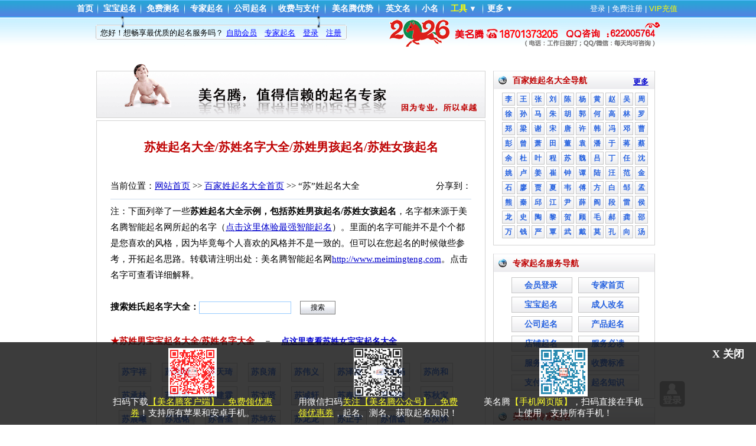

--- FILE ---
content_type: text/html; charset=utf-8
request_url: https://www.meimingteng.com/Sample/XingShi.aspx?%E8%8B%8F
body_size: 35068
content:


<!DOCTYPE html PUBLIC "-//W3C//DTD XHTML 1.0 Transitional//EN" "http://www.w3.org/TR/xhtml1/DTD/xhtml1-transitional.dtd">

<html xmlns="http://www.w3.org/1999/xhtml" >
<head id="ctl00_Head1"><link href="../App_Themes/Default/StyleSheet.css" type="text/css" rel="stylesheet" /><meta http-equiv="content-type" content="text/html; charset=utf-8" /><meta http-equiv="X-UA-Compatible" content="IE=EmulateIE7" /><meta name="robots" content="index, follow" /><meta name="googlebot" content="index, follow" /><meta name="baidubot" content="index, follow" /><title>
	苏姓男宝宝起名字大全|苏姓名字大全|苏姓女宝宝起名大全|苏姓宝宝取名大全|苏氏起名大全 - 美名腾智能起名网
</title><link rel="shortcut icon" href="../Images/Logos/favicon.ico" type="image/x-icon" /><link rel="icon" href="../Images/Logos/favicon.ico" type="image/x-icon" /> 
    <script>
    var _hmt = _hmt || [];
    (function() {
      var hm = document.createElement("script");
      hm.src = "//hm.baidu.com/hm.js?637e96da78d1c6c8f8a218c811dea5fb";
      var s = document.getElementsByTagName("script")[0];
      s.parentNode.insertBefore(hm, s);
    })();
    
    function SetCookie2 (name, value) 
    {  
        var argc = SetCookie2.arguments.length;  
        var argv = SetCookie2.arguments;      
        var path = (argc > 2) ? argv[2] : null;    
        var domain = (argc > 3) ? argv[3] : null;    
        var secure = (argc > 4) ? argv[4] : false;  
        var exp = new Date();    
        exp.setTime (exp.getTime() + (60 * 60 * 1000));   
          
          
        document.cookie = name + "=" + escape(value) +   
        ((path == null) ? "" : ("; path=" + path)) +    
        ((domain == null) ? "" : ("; domain=" + domain)) +      
        ((secure == true) ? "; secure" : "") + "; expires=" + exp.toGMTString();  
    }  

    // redirect to https
    var httpsProtocol = "https:";
    var allowHttps = true;  

/*
    var thirdPartner = "";
    
    if(location.hostname == "localhost")
    {
        allowHttps = false;
    }
    var subdom = location.hostname.split(".");
    if(subdom && subdom.length == 3)
    {
        var tempsub = subdom[0];
        if(tempsub == "babytree" || tempsub == "qq" || tempsub == "iyaya")
        {
            thirdPartner = tempsub;
            SetCookie2("ThirdPartHeader", tempsub, "/", "meimingteng.com");
        }
    }
    
    if (allowHttps && window.location.protocol.toLowerCase() != httpsProtocol)
    {  
        var sslUrl = httpsProtocol +
          window.location.href.substring(window.location.protocol.length);
        if(thirdPartner)
        {
            sslUrl = sslUrl.replace(tempsub, "www");
        }
        
        window.location.replace(sslUrl);
    }
*/
</script> 
<link href="/Expert/css/expertnaming.css" rel="stylesheet" type="text/css" /><link href="/Expert/css/orderstyle.css" rel="stylesheet" type="text/css" /><meta name="keywords" content="百家姓起名大全，百家姓取名大全，起名字大全，苏姓姓氏起名大全" /><meta name="description" content="美名腾百家姓起名大全，苏姓起名大全，男宝宝起名字大全，女宝宝起名大全，李姓、王姓、张姓、刘姓、陈姓等百家姓宝宝取名大全，姓氏起名大全，起名示例，开拓您的起名思路。" /></head>
<body>
<script language='javascript'>var enableCopy = false;</script><style>body{-webkit-user-select:none;-moz-user-select:none;-ms-user-select:none;user-select:none;}</style>
    <form name="aspnetForm" method="post" action="XingShi.aspx?%u82cf" id="aspnetForm">
<div>
<input type="hidden" name="__EVENTTARGET" id="__EVENTTARGET" value="" />
<input type="hidden" name="__EVENTARGUMENT" id="__EVENTARGUMENT" value="" />
<input type="hidden" name="__VIEWSTATE" id="__VIEWSTATE" value="/wEPDwUKMTM2NzM4NDIwNQ9kFgJmD2QWAgIBD2QWAgIDD2QWBgIFDw8WAh4EVGV4dAXaAjxzdHJvbmc+PGZvbnQgY29sb3I9JyNiZTAwMDAnPuKYheiLj+Wnk+eUt+WuneWunei1t+WQjeWkp+WFqC/oi4/[base64]/[base64]/[base64]/memHjOeZu+W9leWQjue7p+e7reS9v+eUqOacrOermeWKn+iDveOAguWmguaenOaCqOi/[base64]" />
</div>

<script type="text/javascript">
//<![CDATA[
var theForm = document.forms['aspnetForm'];
if (!theForm) {
    theForm = document.aspnetForm;
}
function __doPostBack(eventTarget, eventArgument) {
    if (!theForm.onsubmit || (theForm.onsubmit() != false)) {
        theForm.__EVENTTARGET.value = eventTarget;
        theForm.__EVENTARGUMENT.value = eventArgument;
        theForm.submit();
    }
}
//]]>
</script>


<div>

	<input type="hidden" name="__VIEWSTATEGENERATOR" id="__VIEWSTATEGENERATOR" value="69EE15AF" />
	<input type="hidden" name="__EVENTVALIDATION" id="__EVENTVALIDATION" value="/wEWDQLV/seYCAL/vNjiBgLc3uCnBAKFkNreBwKfk43aBwKivdTXAwLKo9n1DALR3u6xAgLO/u+1BAK9odrKCgKArJZDAqKCh9wJAtLqsoIHB9iYIJacoh9Q/Oh9V2It+cdMFtA=" />
</div>
       <table width="100%" border="0" cellpadding="0" cellspacing="0" align="center">
       
       <tr>
            <td width="100%">
                

<div class="TopFlowBannerWrapper">
<iframe src="javascript:false" style="display:none;_display:" id="divSiteTopBannerHolder" scrolling="no" frameborder="0" class="TopFlowBannerHolder"></iframe>
<div id="divSiteTopBanner" class="TopFlowBanner">
<table width="100%" class="SiteTopBanner" id="tbSiteTopBanner" style="" cellpadding="0" bgcolor="white" cellspacing="0" border="0" align="center">
            <tr> 
                <td style="border-bottom: solid 0px #c9d7f1;" align="center" height="30">
                <table width="1024px" align="center" cellpadding="0" cellspacing="0" border="0">
                <tr>
                
                <td align="left" width="750px">
                

<script language="javascript" src="/Javascript/JScript.js"></script>

<table  border="0" align="center" width="100%" cellpadding="0" cellspacing="0">
<tr>
<td align="left">

    <table  border="0" align="left" cellpadding="0" cellspacing="0">

    <tr>
        
        <td align="center" valign="bottom" style="width:36px">  
            <a href="/" id="ctl00_SiteHeader1_NamingNavBar1_anchorDefault" class="namingnavbar" title="网站首页">首页</a>
        </td>
        <td width="11px" valign="middle">
        <div class="SplittorTop"></div>
        </td>
        <td align="center" valign="bottom" style="width:70px">  
            <a href="/Naming/" id="ctl00_SiteHeader1_NamingNavBar1_anchorBornNaming" class="namingnavbar" title="智能起名：宝宝起名、改名">宝宝起名</a>
        </td>
        <td width="11px" valign="middle">
        <div class="SplittorTop"></div>
        </td>
        <td align="center" valign="bottom" style="width:70px">
            <a href="/Naming/Default.aspx?Tag=4" id="ctl00_SiteHeader1_NamingNavBar1_anchorNameExp" title="免费分析你的名字，姓名测试打分" class="namingnavbar">免费测名</a>
        </td>
        <td width="11px" valign="middle">
        <div class="SplittorTop"></div>
        </td>
        <td align="center" valign="bottom" style="width:70px">
            <a href="/Expert/" id="ctl00_SiteHeader1_NamingNavBar1_anchorExpert" title="请美名腾专家帮您：宝宝起名、改名、公司名、品牌名" class="namingnavbar">专家起名</a>
        </td>
        <td width="11px" valign="middle">
        <div class="SplittorTop"></div>
        </td>
        <td align="center" valign="bottom" style="width:70px">
            <a href="/CompanyName/" id="ctl00_SiteHeader1_NamingNavBar1_anchorCompanyName" title="公司、产品、店铺起名" class="namingnavbar">公司起名</a>
        </td>
        <td width="11px" valign="middle">
        <div class="SplittorTop"></div>
        </td>
        <td align="center" valign="bottom" style="width:90px">
            <a href="/Expert/PayType.aspx" id="ctl00_SiteHeader1_NamingNavBar1_anchorPayType" title="查看收费标准和支付方式介绍" class="namingnavbar">收费与支付</a>
        </td>
        <td width="11px" valign="middle">
        <div class="SplittorTop"></div>
        </td>
        <td align="center" valign="bottom" style="width:90px">
            <a href="/mmt/" id="ctl00_SiteHeader1_NamingNavBar1_anchorNickName" class="namingnavbar" title="美名腾的优势以及详细介绍">美名腾优势</a>
        </td>
        <td width="11px" valign="middle">
        <div class="SplittorTop"></div>
        </td>
        <td align="center" valign="bottom" style="width:56px">
            <a href="/EnglishName/" id="ctl00_SiteHeader1_NamingNavBar1_anchorEnglishName" class="namingnavbar" title="起英文名字">英文名</a>
        </td>
        <td width="11px" valign="middle">
        <div class="SplittorTop"></div>
        </td>
        <td align="center" valign="bottom" style="width:36px">
            <a href="/NickName/" class="namingnavbar" onclick="this.href+='#xiaoming'" title="可爱小名，超酷网名" id="a13">小名</a>
        </td>
        <td width="11px" valign="middle">
        <div class="SplittorTop"></div>
        </td>
        <td align="center" valign="bottom" style="width:60px">
            <a href="/Tool/Dic.aspx" id="ctl00_SiteHeader1_NamingNavBar1_anchorTool" class="namingnavbar" title="查询八字喜用神、起名用字、诗词、成语等" style="color:yellow;">工具</a><span title="更多实用工具" onclick="ShowToolMenu()" onmouseover="ShowToolMenu()" id="toolMore" style="text-decoration:none; color:white; cursor:pointer;padding-left:3px;">▼</span>
        </td>  
        <td width="11px" valign="middle">
        <div class="SplittorTop"></div>
        </td>     
        <td align="center" valign="middle" style="width:60px">    
        <table border="0" cellpadding="0" cellspacing="0" align="left" width="100%">
        <tr>
            <td align="left">
                <iframe src="javascript:false" id="naviMenuHolder" scrolling="no" frameborder="0" style="z-index:1000;position:absolute; top:-50px; left:-20px;width:1px;height:1px;"></iframe>
                <a href='javascript:void(0);' id="anchorInter" style="color:" onmouseover="ShowNaviMenu()" target="_self" class="namingnavbar" title="更多产品和服务">更多</a><span onmouseover="ShowNaviMenu()" id="naviMore" style="text-decoration:none; color:white; cursor:pointer;padding-left:3px;">▼</span>
                <br /> 
                <div id="menu2"  style="width:120px; background-color:#5085e1; border-top:solid 1px #CBDCED; border-right:solid 2px #CBDCED; border-left:solid 1px #CBDCED; border-bottom:solid 2px #CBDCED; background-color:#ffffff; position:absolute; visibility:hidden; z-index:1001">
                   <table border="0" bgcolor="#3998db" width="100%">
                   <tr>
                   <td  height="5"></td>
                   </tr>  
                   <tr>
                    <td class="TD_Shaddow" align="center"  height="1"><hr class="MHR" /></td>
                   </tr>
                   <tr>
                   <td align="center" onclick="ClickItem(this,event)" height="24px" onmouseover="this.style.backgroundColor='#36c';" style="cursor: pointer;"  onmouseout="this.style.backgroundColor='';">
                   <a href="/NickName/" class="namingnavbar">超酷网名/昵称</a>
                   </td>
                   </tr>                  
                   <tr>
                    <td class="TD_Shaddow" align="center"  height="1"><hr class="MHR" /></td>
                   </tr>
                   <tr>
                   <td align="center" onclick="ClickItem(this,event)" height="24px" onmouseover="this.style.backgroundColor='#36c';" style="cursor: pointer;"  onmouseout="this.style.backgroundColor='';">
                   <a href="/Message/" id="ctl00_SiteHeader1_NamingNavBar1_anchorNamingKnowledge" class="namingnavbar">起名相关知识</a>
                   </td>
                   </tr> 
                   <tr>
                    <td class="TD_Shaddow" align="center"  height="1"><hr class="MHR" /></td>
                   </tr>
                   <tr>
                   <td align="center" onclick="ClickItem(this,event)" height="24px" onmouseover="this.style.backgroundColor='#36c';" style="cursor: pointer;"  onmouseout="this.style.backgroundColor='';">
                   <a href="../subject/ji/" id="ctl00_SiteHeader1_NamingNavBar1_A15" class="namingnavbar" title="鸡宝宝起名">鸡年宝宝起名</a>
                   </td>
                   </tr>
                   <tr>
                    <td class="TD_Shaddow" align="center"  height="1"><hr class="MHR" /></td>
                   </tr>
                   <tr>
                   <td align="center" onclick="ClickItem(this,event)" height="24px" onmouseover="this.style.backgroundColor='#36c';" style="cursor: pointer;"  onmouseout="this.style.backgroundColor='';">
                   <a href="../subject/hou/" id="ctl00_SiteHeader1_NamingNavBar1_A16" class="namingnavbar" title="猴宝宝起名">猴年宝宝起名</a>
                   </td>
                   </tr>       
                   <tr>
                    <td class="TD_Shaddow" align="center"  height="1"><hr class="MHR" /></td>
                   </tr>
                   <tr>
                   <td align="center" onclick="ClickItem(this,event)" height="24px" onmouseover="this.style.backgroundColor='#36c';" style="cursor: pointer;"  onmouseout="this.style.backgroundColor='';">
                   <a href="../yang/" id="ctl00_SiteHeader1_NamingNavBar1_A14" class="namingnavbar" title="羊宝宝起名">羊年宝宝起名</a>
                   </td>
                   </tr>                
                   <tr>
                    <td class="TD_Shaddow" align="center"  height="1"><hr class="MHR" /></td>
                   </tr>
                   <tr>                   
                   <td align="center" onclick="ClickItem(this,event)" height="24px" onmouseover="this.style.backgroundColor='#36c';" style="cursor: pointer;"  onmouseout="this.style.backgroundColor='';">
                   <a href="../ma/" id="ctl00_SiteHeader1_NamingNavBar1_a1" class="namingnavbar" title="马宝宝起名">马年宝宝起名</a>
                   </td>
                   </tr>                   
                   <tr>
                   <td class="TD_Shaddow" align="center"  height="1"><hr class="MHR" /></td>
                   </tr>
                   <tr>
                   <td align="center" onclick="ClickItem(this,event)" height="24px" onmouseover="this.style.backgroundColor='#36c';" style="cursor: pointer;"  onmouseout="this.style.backgroundColor='';">
                   <a href="/Naming/NamingLogMining/NamingWords.aspx" id="ctl00_SiteHeader1_NamingNavBar1_anchorNamingWords" class="namingnavbar">起名热门用字</a>
                   </td>
                   </tr> 
                   <tr>
                    <td class="TD_Shaddow" align="center"  height="1"><hr class="MHR" /></td>
                   </tr>
                   <tr>
                   <td align="center" onclick="ClickItem(this,event)" height="24px" onmouseover="this.style.backgroundColor='#36c';" style="cursor: pointer;"  onmouseout="this.style.backgroundColor='';">
                   <a href="/shiciqiming/" class="namingnavbar">唐诗宋词起名</a>
                   </td>
                   </tr>    
                   <tr>
                    <td class="TD_Shaddow" align="center"  height="1"><hr class="MHR" /></td>
                   </tr>
                   <tr>
                   <td align="center" onclick="ClickItem(this,event)" height="24px" onmouseover="this.style.backgroundColor='#36c';" style="cursor: pointer;"  onmouseout="this.style.backgroundColor='';">
                   <a href="http://m.meimingteng.com/" class="namingnavbar">手机版起名网</a>
                   </td>
                   </tr>               
                   <tr>
                    <td class="TD_Shaddow" align="center"  height="1"><hr class="MHR" /></td>
                   </tr>
                   <tr>
                   <td align="center" onclick="ClickItem(this,event)" height="24px" onmouseover="this.style.backgroundColor='#36c';" style="cursor: pointer;"  onmouseout="this.style.backgroundColor='';">
                   <a href="/Poll/ShowPoll.aspx" id="ctl00_SiteHeader1_NamingNavBar1_anchorPoll" class="namingnavbar">提建议和反馈</a>
                   </td>
                   </tr>                   
                   <tr>
                    <td class="TD_Shaddow" align="center"  height="1"><hr class="MHR" /></td>
                   </tr>   
                   <tr>
                   <td  height="5"></td>
                   </tr>
                   </table>                             
                </div>
            </td>
        </tr>
        </table>   
        </td>
    </tr>

    </table>

</td>
</tr>
</table>
<script language="javascript">
function ClickItem(c,evt)
{
var t = evt.srcElement ? evt.srcElement : evt.target;
if(t.tagName.toLowerCase() == "td")
{
c.getElementsByTagName('a')[0].click();
}
}
</script>

<iframe src="javascript:false" id="ifrmToolBox" scrolling="no" frameborder="0" style="z-index:1000;position:absolute; top:-50px; left:-20px;width:1px;height:1px;"></iframe>
<div id="menuToolBox"  style="width:240px; background-color:#5dbef0; border-top:solid 1px #CBDCED; border-right:solid 2px #CBDCED; border-left:solid 1px #CBDCED; border-bottom:solid 2px #CBDCED; background-color:#ffffff; position:absolute; visibility:hidden; z-index:1001">
   <table border="0" bgcolor="#3998db" width="100%">
   <tr>
   <td  height="5" colspan="2"></td>
   </tr>
   <tr>
   <td class="TD_Shaddow" align="center"  colspan="2"  height="1"><hr class="MHR" /></td>
   </tr>
   <tr>
   <td align="center" height="24px" onclick="ClickItem(this,event)" onmouseover="this.style.backgroundColor='#36c';" style="cursor: pointer;"  onmouseout="this.style.backgroundColor='';">
   <a href="/Account/Pay.aspx" title="充值成为VIP用户，畅享智能起名" id="a7" class="namingnavbar" style="color:Yellow">我要充值</a>
   </td>
   <td align="center" onclick="ClickItem(this,event)" onmouseover="this.style.backgroundColor='#36c';" style="cursor: pointer;"  onmouseout="this.style.backgroundColor='';">
    <a href="/subject/gou/" title="狗宝宝起名专题" id="a8" class="namingnavbar" style="color:Yellow">狗年取名</a>
   </td>
   </tr>
   <tr>
   <td class="TD_Shaddow" align="center"  colspan="2"  height="1"><hr class="MHR" /></td>
   </tr>
   <tr>
   <td align="center" onclick="ClickItem(this,event)" width="50%" height="24px" onmouseover="this.style.backgroundColor='#36c';" style="cursor: pointer;"  onmouseout="this.style.backgroundColor='';">
   <a href="/Tool/Dic.aspx" title="查姓名学笔画，读音，五行属性，以及用作起名用字的意义等" style="" id="anDic" class="namingnavbar">起名字典</a>
   </td>
   <td align="center" onclick="ClickItem(this,event)" onmouseover="this.style.backgroundColor='#36c';" style="cursor: pointer;"  onmouseout="this.style.backgroundColor='';">
   <a href="/Sample/" title="百家姓起名大全，好名尽在掌握" style="color:yellow;" id="anSample" class="namingnavbar">起名大全</a>
   </td>
   </tr>
   <tr>
   <td class="TD_Shaddow" align="center"  colspan="2"  height="1"><hr class="MHR" /></td>
   </tr>
   <tr>
   <td align="center" onclick="ClickItem(this,event)" height="24px" onmouseover="this.style.backgroundColor='#36c';" style="cursor: pointer;"  onmouseout="this.style.backgroundColor='';">
   <a href="/Tool/Bazi.aspx" title="查生辰八字，八字喜用神，五行缺失以及五行八字起名注意事项等" style="" id="anBazi" class="namingnavbar">生辰八字</a>
   </td>
   <td align="center" onclick="ClickItem(this,event)" onmouseover="this.style.backgroundColor='#36c';" style="cursor: pointer;"  onmouseout="this.style.backgroundColor='';">
    <a href="/Tool/WanNianLi.aspx" title="查万年历、老黄历、农历查询" style="" id="anWNL" class="namingnavbar">查万年历</a>
   </td>
   </tr>
   <tr>
    <td class="TD_Shaddow" align="center"  colspan="2"  height="1"><hr class="MHR" /></td>
   </tr>
   <tr>
   <td align="center" onclick="ClickItem(this,event)" height="24px" onmouseover="this.style.backgroundColor='#36c';" style="cursor: pointer;"  onmouseout="this.style.backgroundColor='';">
   <a href="/Tool/Astro.aspx" title="查询自己的星座，星座运势分析，星座性格分析，星座爱情和事业分析等" id="anAstro" class="namingnavbar" style="">星座分析</a>
   </td>
   <td align="center" onclick="ClickItem(this,event)" onmouseover="this.style.backgroundColor='#36c';" style="cursor: pointer;"  onmouseout="this.style.backgroundColor='';">
    <a href="/Tool/Idiom.aspx" title="用一个或一组成语解析您的名字，比如名字“张浩然”可以用一个成语解释为：浩然之气" id="anIdiom" class="namingnavbar" style="">成语解名</a>
   </td>
   </tr>
   <tr>
    <td class="TD_Shaddow" align="center"  colspan="2" height="1"><hr class="MHR" /></td>
   </tr>
   <tr>
   <td align="center" onclick="ClickItem(this,event)" height="24px" onmouseover="this.style.backgroundColor='#36c';" style="cursor: pointer;"  onmouseout="this.style.backgroundColor='';">
   <a href="/Tool/Poem.aspx" title="用一组名言名句解析您的名字，比如名字“张浩然”可以解释为“浩荡入溟阔，志泰心超然。”" id="anPoem" class="namingnavbar" style="">名句解名</a>
   </td>
   <td align="center" onclick="ClickItem(this,event)" onmouseover="this.style.backgroundColor='#36c';" style="cursor: pointer;"  onmouseout="this.style.backgroundColor='';">
    <a href="/Tool/QuJie.aspx" title="用一组有趣的句子（或者大气，或者婉约，亦或者有趣）解析您的名字，比如名字“张浩然”可以解释为“君子善养浩然之气”" id="anQuJie" class="namingnavbar" style="">趣解名字</a>
   </td>
   </tr>
   <tr>
   <td class="TD_Shaddow" align="center"  colspan="2" height="1"><hr class="MHR" /></td>
   </tr>
   <tr>
   <td align="center" onclick="ClickItem(this,event)" height="24px" onmouseover="this.style.backgroundColor='#36c';" style="cursor: pointer;" onmouseout="this.style.backgroundColor='';">
   <a href="/Tool/Brand.aspx" title="品牌测名/解名，包括分析公司名、产品名、品牌名、店铺名、网店名用字的含义，所在领域特性，以及品牌名字的数理暗示。" id="anBrand" class="namingnavbar" style="">品牌测名</a>
   </td>
   <td align="center" onclick="ClickItem(this,event)" onmouseover="this.style.backgroundColor='#36c';" style="cursor: pointer;"  onmouseout="this.style.backgroundColor='';">
    <a href="/Tool/HaoMa.aspx" title="手机号码、QQ号码，车牌号码，门牌号码等吉凶测试" id="a2" class="namingnavbar" style="">号码吉凶</a>
   </td>
   </tr>
   <tr>
    <td class="TD_Shaddow" align="center"  colspan="2" height="1"><hr class="MHR" /></td>
   </tr>
   <tr>
   <td align="center" onclick="ClickItem(this,event)" height="24px" onmouseover="this.style.backgroundColor='#36c';" style="cursor: pointer;"  onmouseout="this.style.backgroundColor='';">
   <a href="/Tool/WuGe.aspx" title="根据五格数理测名字打分" id="a3" class="namingnavbar" style="">五格测名</a>
   </td>
   <td align="center" onclick="ClickItem(this,event)" onmouseover="this.style.backgroundColor='#36c';" style="cursor: pointer;"  onmouseout="this.style.backgroundColor='';">
    <a href="/Tool/YuanFen.aspx" title="姓名配对，缘分测试，缘分打分" id="a4" class="namingnavbar" style="">姓名配对</a>
   </td>
   </tr>
   <tr>
    <td class="TD_Shaddow" align="center"  colspan="2" height="1"><hr class="MHR" /></td>
   </tr>               
   <tr>
   <td align="center" onclick="ClickItem(this,event)" height="24px" onmouseover="this.style.backgroundColor='#36c';" style="cursor: pointer;"  onmouseout="this.style.backgroundColor='';">
   <a href="/Naming/NamingLogMining/NamingWords.aspx" title="男孩、女孩起名热门用字" id="a5" class="namingnavbar" style="">起名统计</a>
   </td>
   <td align="center" onclick="ClickItem(this,event)" onmouseover="this.style.backgroundColor='#36c';" style="cursor: pointer;"  onmouseout="this.style.backgroundColor='';">
    <a href="/jiemeng/" title="专业周公解梦" id="a6" class="namingnavbar" style="color:Yellow">周公解梦</a>
   </td>
   </tr>
   <tr>
    <td class="TD_Shaddow" align="center"  colspan="2" height="1"><hr class="MHR" /></td>
   </tr>               
   <tr>
   <td align="center" onclick="ClickItem(this,event)" height="24px" onmouseover="this.style.backgroundColor='#36c';" style="cursor: pointer;"  onmouseout="this.style.backgroundColor='';">
   <a href="/Tool/ChengYu.aspx" title="成语词典查询、成语大全" id="a9" class="namingnavbar" style="">成语词典</a>
   </td>
   <td align="center" onclick="ClickItem(this,event)" onmouseover="this.style.backgroundColor='#36c';" style="cursor: pointer;"  onmouseout="this.style.backgroundColor='';">
    <a href="/sm/" title="免费算命大全" id="a10" class="namingnavbar" style="">免费算命</a>
   </td>
   </tr>
   <tr>
    <td class="TD_Shaddow" align="center"  colspan="2" height="1"><hr class="MHR" /></td>
   </tr>               
   <tr>
   <td align="center" onclick="ClickItem(this,event)" height="24px" onmouseover="this.style.backgroundColor='#36c';" style="cursor: pointer;"  onmouseout="this.style.backgroundColor='';">
   <a href="/sx/" title="十二生肖运程、起名" id="a12" class="namingnavbar" style="">十二生肖</a>
   </td>
   <td align="center" onclick="ClickItem(this,event)" onmouseover="this.style.backgroundColor='#36c';" style="cursor: pointer;"  onmouseout="this.style.backgroundColor='';">
    <a href="/qiming/" title="起名用字大全" id="a11" class="namingnavbar" style="">起名用字</a>
   </td>
   </tr>
   <tr>
    <td class="TD_Shaddow" align="center"  colspan="2" height="1"><hr class="MHR" /></td>
   </tr>
   <tr>
   <td  height="5"></td>
   </tr>
   </table>                             
</div>
               
                </td>
                <td>
                &nbsp;
                </td>
                <td valign="middle" align="right">
                
                
                <div id="ctl00_SiteHeader1_plNotLogin" style="color:White;">
	
                <span style='font-family:arial,sans-serif'>&nbsp;&nbsp;<a href="/Account/Login.aspx" ref="?UrlReferrer=%2fSample%2fXingShi.aspx%3f%25E8%258B%258F" onclick="if(location.href.toLowerCase().indexOf('urlreferrer') == -1) this.href=this.href+this.getAttribute('ref')" class="white" rel="notfollow">登录</a>&nbsp;|&nbsp;<a href="/Account/Register.aspx" class="white">免费注册</a>&nbsp;|&nbsp;<a href="/Account/Pay.aspx" target="_blank" title="充值成为VIP会员，享受更加优质和完善的服务！" style="color:Yellow" class="white">VIP充值</a>
                </span>
                
</div>
                
                
                
                </td>
                <td width="5px"><img src="/visitorstat.ashx" id="imgVisitorStat" width="1" height="1" border="0"></td>
                </tr>
                
                </table>              
                </td>
                
            </tr>          
            <tr> 
                <td>
                
                   

<div style="position:relative; width:100%" id="divTopNavBar">
<div style="height:1px; width:100%; position:relative;z-index:10">
    <div style="position:absolute; left:0px; top:0px; width:100%; height:60px; z-index:10; text-align:center;">
    <div style="height:60px; margin-right: auto; margin-left: auto;width:960px; background:url('/Images/Default/bgimg.gif'); text-align:center;">
    <a href="/VIP/" title="点击查看详情" target="_blank" style="display:inline-block;width:100%;height:50px"></a>
    </div>
    </div>
    </div>
<table border="0" align="center" cellpadding="0" cellspacing="0" width="960px" style="height:50px; border-top:0px solid #36c;color:#000">
<tr>  
    <td width="425px" align="left" height="38px" style="padding-top:3px; padding-left:2px;" class="TD_Shaddow" valign="top">
        <div id="lbBalance" style="z-index:50000;position:relative;display:; text-align:left; padding-top:5px;padding-left:8px;  height:30px; width:430px; vertical-align:middle; background:url(/Images/balance_bg.gif); background-repeat:no-repeat;font-size:13px;"><div style="z-index:50001; position:absolute;" class="MyBalanceBarStyle"><span style='font-family:arial,sans-serif'><span style='font-family:arial,sans-serif'>您好！想畅享最优质的起名服务吗？<a style='margin-left:5px;' class='' href='/VIP/' title='查看VIP自助起名会员特权以及充值成为自助会员' target='_blank'>自助会员</a>　<a class='' target='_blank' href='/Expert/' title='申请美名腾专家起名服务'>专家起名</a>　<a class='' target='_blank' href='/Account/Login.aspx' title='如果您已经是会员，请登录后再使用'>登录</a>　<a class='' target='_blank' href='/Account/Register.aspx' title='如果您还不是会员，请先注册'>注册</a></span></span></div><div id="balance_pgbar" style="z-index:50000;" class="BalanceProgressBar"></div></div>     
    </td>
    <td align="right" class="TD_Shaddow" valign="top" style="padding-top:2px;">
        <noscript>您必须启用JavaScript才能正常使用起名网功能。</noscript><div style="position:relative;left:0px;top:0px;width:100%;z-index:1000"><span id="ctl00_SiteHeader1_NavBar1_lbAdminNav"></span>&nbsp;</div>    
    </td>
    <td width="2px" align="right" class="TD_Shaddow" valign="top">
    <div style="position:relative; text-align:right; z-index:50000;"><div id="ctl00_SiteHeader1_NavBar1_divAdminMore" style="z-index:50000;display:none; text-align:center; width:100px; padding:4px 4px 4px 4px; background-color:#ffffff; border:solid 1px green; position:absolute; top:22px; left:-114px;" onmouseover="this.style.display='';window.autoCloseNavAdminMore=false;" onmouseout="this.style.display='none'"></div></div>
    </td>     
</tr>
</table>
</div>
<script language="Javascript">

var totalTime = 0;
var allTime = 0;
var pgBarLen = 400;
var interval = 1 * 1000;
var appPathNav = "/";

function AutoCloseAdminMore()
{
    if(window.autoCloseNavAdminMore) 
    {
        $("ctl00_SiteHeader1_NavBar1_divAdminMore").style.display='none';
    }
    
}


</script>

               
                </td>
            </tr>
            
</table>
</div>
</div>

            </td>
       </tr>
       
       
       
       <tr>
            <td width="100%" height="500px" valign="top" class="SiteContentStyle">
            
            

<table align="center" style="border:0; width:960px;">
    <tr>
       <td width="672" style="padding-right:2px; vertical-align:top;">
       <a target="_blank" href="/Expert/Introduction.aspx?3"><img src="/Expert/Images/exp-banner.gif" border="0" alt="美名腾，值得信赖的起名专家" /></a>
        <div class="divfirstcontent">
        <div align="center"><h1 class="h1Head">苏姓起名大全/苏姓名字大全/苏姓男孩起名/苏姓女孩起名</h1></div>
        <div class="div2content" style="margin-top:30px;">
        <table width="100%" border="0" style="margin-top:10px;">
        <tr>
        <td><div id="bdshare" class="bdshare_t bds_tools get-codes-bdshare" style="float:right;margin:0px;padding:0px;">
        <span class="bds_more">分享到：</span>
        <a class="bds_qzone"></a>
        <a class="bds_tsina"></a>
        <a class="bds_tqq"></a>
        <a class="bds_renren"></a>
    </div>     
        <span id="ctl00_ContentPlaceHolder1_lbNav">当前位置：<a href='http://www.meimingteng.com/'>网站首页</a> &gt;&gt; <a href='/Sample/'>百家姓起名大全首页</a> &gt;&gt; “苏”姓起名大全<hr /></span>     
        注：下面列举了一些<strong>苏姓起名大全示例，包括苏姓男孩起名/苏姓女孩起名</strong>，名字都来源于美名腾智能起名网所起的名字（<a href="/Naming/" target="_blank">点击这里体验最强智能起名</a>）。里面的名字可能并不是个个都是您喜欢的风格，因为毕竟每个人喜欢的风格并不是一致的。但可以在您起名的时候做些参考，开拓起名思路。转载请注明出处：美名腾智能起名网<a href="http://www.meimingteng.com" target="_blank">http://www.meimingteng.com</a>。点击名字可查看详细解释。
        <br /><br />
        <strong>搜索姓氏起名字大全：</strong><input name="ctl00$ContentPlaceHolder1$tbSearch" type="text" id="ctl00_ContentPlaceHolder1_tbSearch" class="TextBox" style="width:150px;" />
        <input name="ctl00$ContentPlaceHolder1$TextBox1" type="text" id="ctl00_ContentPlaceHolder1_TextBox1" class="TextBox" style="width:1px;visibility:hidden;" />
        <input type="submit" name="ctl00$ContentPlaceHolder1$btSearch" value="搜索" id="ctl00_ContentPlaceHolder1_btSearch" class="Button" style="width:60px;" />
        <span id="ctl00_ContentPlaceHolder1_lbRet" style="color:Red;"></span>
        <br /><br />
        </td>
        </tr>
        <tr>
        <td align="left">  
        <span id="ctl00_ContentPlaceHolder1_lbMale"><strong><font color='#be0000'>★苏姓男宝宝起名大全/苏姓名字大全<span class='CopyrightDec'>-出自：美名腾智能起名网http://www.meimingteng.com</span></font></strong>　－　<a href='#female' style='font-size:14px;font-weight:bold;' id='male' title='点击查看名字列表'>点这里查看苏姓女宝宝起名大全</a></span>
        <br />
        <div class="xingming2">
        <ul>
            <li><a href='/Sample/JieShi.aspx?name=%e8%8b%8f%e5%ae%87%e7%a5%a5&g=1' title='点击查看苏宇祥详细解释' target='_blank'>苏宇祥</a></li><li><a href='/Sample/JieShi.aspx?name=%e8%8b%8f%e7%85%8c%e6%9c%97&g=1' title='点击查看苏煌朗详细解释' target='_blank'>苏煌朗</a></li><li><a href='/Sample/JieShi.aspx?name=%e8%8b%8f%e5%a4%a9%e7%90%a6&g=1' title='点击查看苏天琦详细解释' target='_blank'>苏天琦</a></li><li><a href='/Sample/JieShi.aspx?name=%e8%8b%8f%e8%89%af%e6%b8%85&g=1' title='点击查看苏良清详细解释' target='_blank'>苏良清</a></li><li><a href='/Sample/JieShi.aspx?name=%e8%8b%8f%e4%bc%9f%e4%b9%89&g=1' title='点击查看苏伟义详细解释' target='_blank'>苏伟义</a></li><li><a href='/Sample/JieShi.aspx?name=%e8%8b%8f%e6%b3%bd%e6%b3%a2&g=1' title='点击查看苏泽波详细解释' target='_blank'>苏泽波</a></li><li><a href='/Sample/JieShi.aspx?name=%e8%8b%8f%e6%96%87%e7%95%85&g=1' title='点击查看苏文畅详细解释' target='_blank'>苏文畅</a></li><li><a href='/Sample/JieShi.aspx?name=%e8%8b%8f%e5%b0%9a%e5%92%8c&g=1' title='点击查看苏尚和详细解释' target='_blank'>苏尚和</a></li><li><a href='/Sample/JieShi.aspx?name=%e8%8b%8f%e6%89%bf%e6%9e%97&g=1' title='点击查看苏承林详细解释' target='_blank'>苏承林</a></li><li><a href='/Sample/JieShi.aspx?name=%e8%8b%8f%e6%81%92%e6%b3%bd&g=1' title='点击查看苏恒泽详细解释' target='_blank'>苏恒泽</a></li><li><a href='/Sample/JieShi.aspx?name=%e8%8b%8f%e5%bb%ba%e9%9c%96&g=1' title='点击查看苏建霖详细解释' target='_blank'>苏建霖</a></li><li><a href='/Sample/JieShi.aspx?name=%e8%8b%8f%e6%96%87%e8%b4%a4&g=1' title='点击查看苏文贤详细解释' target='_blank'>苏文贤</a></li><li><a href='/Sample/JieShi.aspx?name=%e8%8b%8f%e8%af%9a%e8%bd%a9&g=1' title='点击查看苏诚轩详细解释' target='_blank'>苏诚轩</a></li><li><a href='/Sample/JieShi.aspx?name=%e8%8b%8f%e6%98%a5%e7%a7%8b&g=1' title='点击查看苏春秋详细解释' target='_blank'>苏春秋</a></li><li><a href='/Sample/JieShi.aspx?name=%e8%8b%8f%e7%91%9e%e6%a3%a3&g=1' title='点击查看苏瑞棣详细解释' target='_blank'>苏瑞棣</a></li><li><a href='/Sample/JieShi.aspx?name=%e8%8b%8f%e7%a7%8b%e5%ae%9d&g=1' title='点击查看苏秋宝详细解释' target='_blank'>苏秋宝</a></li><li><a href='/Sample/JieShi.aspx?name=%e8%8b%8f%e6%99%a8%e6%9b%a6&g=1' title='点击查看苏晨曦详细解释' target='_blank'>苏晨曦</a></li><li><a href='/Sample/JieShi.aspx?name=%e8%8b%8f%e5%86%a0%e9%93%ad&g=1' title='点击查看苏冠铭详细解释' target='_blank'>苏冠铭</a></li><li><a href='/Sample/JieShi.aspx?name=%e8%8b%8f%e6%99%ba%e5%9c%a3&g=1' title='点击查看苏智圣详细解释' target='_blank'>苏智圣</a></li><li><a href='/Sample/JieShi.aspx?name=%e8%8b%8f%e5%9d%a4%e4%b8%9c&g=1' title='点击查看苏坤东详细解释' target='_blank'>苏坤东</a></li><li><a href='/Sample/JieShi.aspx?name=%e8%8b%8f%e9%be%99%e9%be%99&g=1' title='点击查看苏龙龙详细解释' target='_blank'>苏龙龙</a></li><li><a href='/Sample/JieShi.aspx?name=%e8%8b%8f%e6%ad%a3%e5%ae%87&g=1' title='点击查看苏正宇详细解释' target='_blank'>苏正宇</a></li><li><a href='/Sample/JieShi.aspx?name=%e8%8b%8f%e4%bf%a1%e8%af%9a&g=1' title='点击查看苏信诚详细解释' target='_blank'>苏信诚</a></li><li><a href='/Sample/JieShi.aspx?name=%e8%8b%8f%e6%b1%89%e6%9e%97&g=1' title='点击查看苏汉林详细解释' target='_blank'>苏汉林</a></li><li><a href='/Sample/JieShi.aspx?name=%e8%8b%8f%e7%90%a6%e8%b6%85&g=1' title='点击查看苏琦超详细解释' target='_blank'>苏琦超</a></li><li><a href='/Sample/JieShi.aspx?name=%e8%8b%8f%e4%bf%8a%e5%90%89&g=1' title='点击查看苏俊吉详细解释' target='_blank'>苏俊吉</a></li><li><a href='/Sample/JieShi.aspx?name=%e8%8b%8f%e5%8d%9a%e6%88%90&g=1' title='点击查看苏博成详细解释' target='_blank'>苏博成</a></li><li><a href='/Sample/JieShi.aspx?name=%e8%8b%8f%e6%b5%a9%e6%99%ba&g=1' title='点击查看苏浩智详细解释' target='_blank'>苏浩智</a></li><li><a href='/Sample/JieShi.aspx?name=%e8%8b%8f%e5%ae%b6%e5%85%83&g=1' title='点击查看苏家元详细解释' target='_blank'>苏家元</a></li><li><a href='/Sample/JieShi.aspx?name=%e8%8b%8f%e7%91%9e%e6%a3%b1&g=1' title='点击查看苏瑞棱详细解释' target='_blank'>苏瑞棱</a></li><li><a href='/Sample/JieShi.aspx?name=%e8%8b%8f%e5%bd%a6%e7%ab%8b&g=1' title='点击查看苏彦立详细解释' target='_blank'>苏彦立</a></li><li><a href='/Sample/JieShi.aspx?name=%e8%8b%8f%e6%b3%93%e5%8f%8b&g=1' title='点击查看苏泓友详细解释' target='_blank'>苏泓友</a></li><li><a href='/Sample/JieShi.aspx?name=%e8%8b%8f%e6%99%a8%e5%bd%ac&g=1' title='点击查看苏晨彬详细解释' target='_blank'>苏晨彬</a></li><li><a href='/Sample/JieShi.aspx?name=%e8%8b%8f%e7%9d%bf%e4%bf%8a&g=1' title='点击查看苏睿俊详细解释' target='_blank'>苏睿俊</a></li><li><a href='/Sample/JieShi.aspx?name=%e8%8b%8f%e7%9d%bf%e5%ae%89&g=1' title='点击查看苏睿安详细解释' target='_blank'>苏睿安</a></li><li><a href='/Sample/JieShi.aspx?name=%e8%8b%8f%e5%ad%90%e5%93%b2&g=1' title='点击查看苏子哲详细解释' target='_blank'>苏子哲</a></li><li><a href='/Sample/JieShi.aspx?name=%e8%8b%8f%e5%9d%9a%e9%93%ad&g=1' title='点击查看苏坚铭详细解释' target='_blank'>苏坚铭</a></li><li><a href='/Sample/JieShi.aspx?name=%e8%8b%8f%e8%b4%ba%e5%8d%83&g=1' title='点击查看苏贺千详细解释' target='_blank'>苏贺千</a></li><li><a href='/Sample/JieShi.aspx?name=%e8%8b%8f%e7%a7%8b%e5%ba%ad&g=1' title='点击查看苏秋庭详细解释' target='_blank'>苏秋庭</a></li><li><a href='/Sample/JieShi.aspx?name=%e8%8b%8f%e4%bf%8a%e6%b8%85&g=1' title='点击查看苏俊清详细解释' target='_blank'>苏俊清</a></li><li><a href='/Sample/JieShi.aspx?name=%e8%8b%8f%e6%8c%af%e6%99%af&g=1' title='点击查看苏振景详细解释' target='_blank'>苏振景</a></li><li><a href='/Sample/JieShi.aspx?name=%e8%8b%8f%e8%90%8c%e8%90%8c&g=1' title='点击查看苏萌萌详细解释' target='_blank'>苏萌萌</a></li><li><a href='/Sample/JieShi.aspx?name=%e8%8b%8f%e9%9b%aa%e6%b8%85&g=1' title='点击查看苏雪清详细解释' target='_blank'>苏雪清</a></li><li><a href='/Sample/JieShi.aspx?name=%e8%8b%8f%e5%ad%90%e9%94%a6&g=1' title='点击查看苏子锦详细解释' target='_blank'>苏子锦</a></li><li><a href='/Sample/JieShi.aspx?name=%e8%8b%8f%e5%90%89%e4%bf%8a&g=1' title='点击查看苏吉俊详细解释' target='_blank'>苏吉俊</a></li><li><a href='/Sample/JieShi.aspx?name=%e8%8b%8f%e7%9d%bf%e6%a1%94&g=1' title='点击查看苏睿桔详细解释' target='_blank'>苏睿桔</a></li><li><a href='/Sample/JieShi.aspx?name=%e8%8b%8f%e6%88%90%e6%b5%a9&g=1' title='点击查看苏成浩详细解释' target='_blank'>苏成浩</a></li><li><a href='/Sample/JieShi.aspx?name=%e8%8b%8f%e7%85%9c%e5%93%b2&g=1' title='点击查看苏煜哲详细解释' target='_blank'>苏煜哲</a></li><li><a href='/Sample/JieShi.aspx?name=%e8%8b%8f%e6%a0%91%e6%b4%b2&g=1' title='点击查看苏树洲详细解释' target='_blank'>苏树洲</a></li><li><a href='/Sample/JieShi.aspx?name=%e8%8b%8f%e8%99%b9%e6%97%a5&g=1' title='点击查看苏虹日详细解释' target='_blank'>苏虹日</a></li><li><a href='/Sample/JieShi.aspx?name=%e8%8b%8f%e6%9b%b4%e7%94%9f&g=1' title='点击查看苏更生详细解释' target='_blank'>苏更生</a></li><li><a href='/Sample/JieShi.aspx?name=%e8%8b%8f%e6%80%9d%e6%b6%b5&g=1' title='点击查看苏思涵详细解释' target='_blank'>苏思涵</a></li><li><a href='/Sample/JieShi.aspx?name=%e8%8b%8f%e7%9d%bf%e6%b9%96&g=1' title='点击查看苏睿湖详细解释' target='_blank'>苏睿湖</a></li><li><a href='/Sample/JieShi.aspx?name=%e8%8b%8f%e6%ac%a3%e5%98%89&g=1' title='点击查看苏欣嘉详细解释' target='_blank'>苏欣嘉</a></li><li><a href='/Sample/JieShi.aspx?name=%e8%8b%8f%e4%bf%8a%e5%85%83&g=1' title='点击查看苏俊元详细解释' target='_blank'>苏俊元</a></li><li><a href='/Sample/JieShi.aspx?name=%e8%8b%8f%e6%af%85%e8%81%aa&g=1' title='点击查看苏毅聪详细解释' target='_blank'>苏毅聪</a></li><li><a href='/Sample/JieShi.aspx?name=%e8%8b%8f%e6%ad%86%e8%94%9a&g=1' title='点击查看苏歆蔚详细解释' target='_blank'>苏歆蔚</a></li><li><a href='/Sample/JieShi.aspx?name=%e8%8b%8f%e6%b6%b5%e5%98%89&g=1' title='点击查看苏涵嘉详细解释' target='_blank'>苏涵嘉</a></li><li><a href='/Sample/JieShi.aspx?name=%e8%8b%8f%e6%81%92%e5%ad%a6&g=1' title='点击查看苏恒学详细解释' target='_blank'>苏恒学</a></li><li><a href='/Sample/JieShi.aspx?name=%e8%8b%8f%e7%a7%8b%e5%ae%a3&g=1' title='点击查看苏秋宣详细解释' target='_blank'>苏秋宣</a></li><li><a href='/Sample/JieShi.aspx?name=%e8%8b%8f%e6%98%8e%e4%bf%8a&g=1' title='点击查看苏明俊详细解释' target='_blank'>苏明俊</a></li><li><a href='/Sample/JieShi.aspx?name=%e8%8b%8f%e5%9d%a4%e8%bd%a9&g=1' title='点击查看苏坤轩详细解释' target='_blank'>苏坤轩</a></li><li><a href='/Sample/JieShi.aspx?name=%e8%8b%8f%e9%94%90%e8%bd%a9&g=1' title='点击查看苏锐轩详细解释' target='_blank'>苏锐轩</a></li><li><a href='/Sample/JieShi.aspx?name=%e8%8b%8f%e7%91%9e%e6%a3%9a&g=1' title='点击查看苏瑞棚详细解释' target='_blank'>苏瑞棚</a></li><li><a href='/Sample/JieShi.aspx?name=%e8%8b%8f%e6%98%ad%e5%a4%a9&g=1' title='点击查看苏昭天详细解释' target='_blank'>苏昭天</a></li><li><a href='/Sample/JieShi.aspx?name=%e8%8b%8f%e7%91%9e%e6%ac%a3&g=1' title='点击查看苏瑞欣详细解释' target='_blank'>苏瑞欣</a></li><li><a href='/Sample/JieShi.aspx?name=%e8%8b%8f%e6%95%8f%e8%80%8c&g=1' title='点击查看苏敏而详细解释' target='_blank'>苏敏而</a></li><li><a href='/Sample/JieShi.aspx?name=%e8%8b%8f%e5%a4%a7%e4%bc%9f&g=1' title='点击查看苏大伟详细解释' target='_blank'>苏大伟</a></li><li><a href='/Sample/JieShi.aspx?name=%e8%8b%8f%e7%9d%bf%e7%9b%9b&g=1' title='点击查看苏睿盛详细解释' target='_blank'>苏睿盛</a></li><li><a href='/Sample/JieShi.aspx?name=%e8%8b%8f%e5%8d%8e%e6%b8%85&g=1' title='点击查看苏华清详细解释' target='_blank'>苏华清</a></li><li><a href='/Sample/JieShi.aspx?name=%e8%8b%8f%e6%a0%b8%e6%b0%b8&g=1' title='点击查看苏核永详细解释' target='_blank'>苏核永</a></li><li><a href='/Sample/JieShi.aspx?name=%e8%8b%8f%e4%bf%8a%e6%a5%a0&g=1' title='点击查看苏俊楠详细解释' target='_blank'>苏俊楠</a></li><li><a href='/Sample/JieShi.aspx?name=%e8%8b%8f%e6%b8%85%e4%ba%91&g=1' title='点击查看苏清云详细解释' target='_blank'>苏清云</a></li><li><a href='/Sample/JieShi.aspx?name=%e8%8b%8f%e5%bb%ba%e8%81%aa&g=1' title='点击查看苏建聪详细解释' target='_blank'>苏建聪</a></li><li><a href='/Sample/JieShi.aspx?name=%e8%8b%8f%e6%8c%af%e8%88%aa&g=1' title='点击查看苏振航详细解释' target='_blank'>苏振航</a></li><li><a href='/Sample/JieShi.aspx?name=%e8%8b%8f%e4%bf%ae%e6%96%87&g=1' title='点击查看苏修文详细解释' target='_blank'>苏修文</a></li><li><a href='/Sample/JieShi.aspx?name=%e8%8b%8f%e7%a7%8b%e8%bf%9c&g=1' title='点击查看苏秋远详细解释' target='_blank'>苏秋远</a></li><li><a href='/Sample/JieShi.aspx?name=%e8%8b%8f%e7%9d%bf%e6%99%ba&g=1' title='点击查看苏睿智详细解释' target='_blank'>苏睿智</a></li><li><a href='/Sample/JieShi.aspx?name=%e8%8b%8f%e4%bf%8a%e6%a5%b7&g=1' title='点击查看苏俊楷详细解释' target='_blank'>苏俊楷</a></li><li><a href='/Sample/JieShi.aspx?name=%e8%8b%8f%e8%b4%a4%e8%b4%a4&g=1' title='点击查看苏贤贤详细解释' target='_blank'>苏贤贤</a></li><li><a href='/Sample/JieShi.aspx?name=%e8%8b%8f%e7%a7%8b%e6%b1%9f&g=1' title='点击查看苏秋江详细解释' target='_blank'>苏秋江</a></li><li><a href='/Sample/JieShi.aspx?name=%e8%8b%8f%e6%b5%a9%e4%bf%8a&g=1' title='点击查看苏浩俊详细解释' target='_blank'>苏浩俊</a></li><li><a href='/Sample/JieShi.aspx?name=%e8%8b%8f%e7%9b%b8%e6%a8%9f&g=1' title='点击查看苏相樟详细解释' target='_blank'>苏相樟</a></li><li><a href='/Sample/JieShi.aspx?name=%e8%8b%8f%e7%9d%bf%e8%bf%9c&g=1' title='点击查看苏睿远详细解释' target='_blank'>苏睿远</a></li><li><a href='/Sample/JieShi.aspx?name=%e8%8b%8f%e7%9d%bf%e7%90%ae&g=1' title='点击查看苏睿琮详细解释' target='_blank'>苏睿琮</a></li><li><a href='/Sample/JieShi.aspx?name=%e8%8b%8f%e7%a7%8b%e8%b7%83&g=1' title='点击查看苏秋跃详细解释' target='_blank'>苏秋跃</a></li><li><a href='/Sample/JieShi.aspx?name=%e8%8b%8f%e5%ad%90%e9%9b%84&g=1' title='点击查看苏子雄详细解释' target='_blank'>苏子雄</a></li><li><a href='/Sample/JieShi.aspx?name=%e8%8b%8f%e5%8d%8e%e7%a7%8b&g=1' title='点击查看苏华秋详细解释' target='_blank'>苏华秋</a></li><li><a href='/Sample/JieShi.aspx?name=%e8%8b%8f%e5%ad%a6%e6%98%8e&g=1' title='点击查看苏学明详细解释' target='_blank'>苏学明</a></li><li><a href='/Sample/JieShi.aspx?name=%e8%8b%8f%e6%80%9d%e5%be%b7&g=1' title='点击查看苏思德详细解释' target='_blank'>苏思德</a></li><li><a href='/Sample/JieShi.aspx?name=%e8%8b%8f%e5%93%b2%e9%94%a1&g=1' title='点击查看苏哲锡详细解释' target='_blank'>苏哲锡</a></li><li><a href='/Sample/JieShi.aspx?name=%e8%8b%8f%e7%a5%a5%e6%98%8a&g=1' title='点击查看苏祥昊详细解释' target='_blank'>苏祥昊</a></li><li><a href='/Sample/JieShi.aspx?name=%e8%8b%8f%e5%ba%b7%e5%a4%a9&g=1' title='点击查看苏康天详细解释' target='_blank'>苏康天</a></li><li><a href='/Sample/JieShi.aspx?name=%e8%8b%8f%e5%bb%ba%e9%93%ad&g=1' title='点击查看苏建铭详细解释' target='_blank'>苏建铭</a></li><li><a href='/Sample/JieShi.aspx?name=%e8%8b%8f%e6%99%a8%e5%a4%a9&g=1' title='点击查看苏晨天详细解释' target='_blank'>苏晨天</a></li><li><a href='/Sample/JieShi.aspx?name=%e8%8b%8f%e7%90%aa%e7%91%b6&g=1' title='点击查看苏琪瑶详细解释' target='_blank'>苏琪瑶</a></li><li><a href='/Sample/JieShi.aspx?name=%e8%8b%8f%e5%b0%9a%e8%bd%a9&g=1' title='点击查看苏尚轩详细解释' target='_blank'>苏尚轩</a></li><li><a href='/Sample/JieShi.aspx?name=%e8%8b%8f%e7%a7%8b%e5%bd%ac&g=1' title='点击查看苏秋彬详细解释' target='_blank'>苏秋彬</a></li><li><a href='/Sample/JieShi.aspx?name=%e8%8b%8f%e7%90%a6%e9%9b%84&g=1' title='点击查看苏琦雄详细解释' target='_blank'>苏琦雄</a></li><li><a href='/Sample/JieShi.aspx?name=%e8%8b%8f%e5%85%83%e4%b8%ad&g=1' title='点击查看苏元中详细解释' target='_blank'>苏元中</a></li><li><a href='/Sample/JieShi.aspx?name=%e8%8b%8f%e5%ad%90%e8%bd%a9&g=1' title='点击查看苏子轩详细解释' target='_blank'>苏子轩</a></li><li><a href='/Sample/JieShi.aspx?name=%e8%8b%8f%e6%96%87%e6%b5%a9&g=1' title='点击查看苏文浩详细解释' target='_blank'>苏文浩</a></li><li><a href='/Sample/JieShi.aspx?name=%e8%8b%8f%e7%ab%8b%e5%8d%9a&g=1' title='点击查看苏立博详细解释' target='_blank'>苏立博</a></li><li><a href='/Sample/JieShi.aspx?name=%e8%8b%8f%e7%91%9e%e6%b8%85&g=1' title='点击查看苏瑞清详细解释' target='_blank'>苏瑞清</a></li><li><a href='/Sample/JieShi.aspx?name=%e8%8b%8f%e6%b5%b7%e5%ae%9d&g=1' title='点击查看苏海宝详细解释' target='_blank'>苏海宝</a></li><li><a href='/Sample/JieShi.aspx?name=%e8%8b%8f%e6%b3%bd%e9%98%b3&g=1' title='点击查看苏泽阳详细解释' target='_blank'>苏泽阳</a></li><li><a href='/Sample/JieShi.aspx?name=%e8%8b%8f%e5%bb%ba%e7%91%9c&g=1' title='点击查看苏建瑜详细解释' target='_blank'>苏建瑜</a></li><li><a href='/Sample/JieShi.aspx?name=%e8%8b%8f%e7%be%8e%e5%bb%b7&g=1' title='点击查看苏美廷详细解释' target='_blank'>苏美廷</a></li><li><a href='/Sample/JieShi.aspx?name=%e8%8b%8f%e5%8d%9a%e5%bd%ac&g=1' title='点击查看苏博彬详细解释' target='_blank'>苏博彬</a></li><li><a href='/Sample/JieShi.aspx?name=%e8%8b%8f%e6%96%87%e5%b0%a7&g=1' title='点击查看苏文尧详细解释' target='_blank'>苏文尧</a></li><li><a href='/Sample/JieShi.aspx?name=%e8%8b%8f%e7%91%9e%e6%9f%9f&g=1' title='点击查看苏瑞柟详细解释' target='_blank'>苏瑞柟</a></li><li><a href='/Sample/JieShi.aspx?name=%e8%8b%8f%e5%ad%90%e5%be%81&g=1' title='点击查看苏子征详细解释' target='_blank'>苏子征</a></li><li><a href='/Sample/JieShi.aspx?name=%e8%8b%8f%e9%9d%96%e8%94%9a&g=1' title='点击查看苏靖蔚详细解释' target='_blank'>苏靖蔚</a></li><li><a href='/Sample/JieShi.aspx?name=%e8%8b%8f%e5%bf%97%e6%81%92&g=1' title='点击查看苏志恒详细解释' target='_blank'>苏志恒</a></li><li><a href='/Sample/JieShi.aspx?name=%e8%8b%8f%e7%9d%bf%e7%90%83&g=1' title='点击查看苏睿球详细解释' target='_blank'>苏睿球</a></li><li><a href='/Sample/JieShi.aspx?name=%e8%8b%8f%e6%a2%93%e6%b6%b5&g=1' title='点击查看苏梓涵详细解释' target='_blank'>苏梓涵</a></li><li><a href='/Sample/JieShi.aspx?name=%e8%8b%8f%e5%ad%90%e5%ae%9e&g=1' title='点击查看苏子实详细解释' target='_blank'>苏子实</a></li><li><a href='/Sample/JieShi.aspx?name=%e8%8b%8f%e9%94%a6%e8%94%9a&g=1' title='点击查看苏锦蔚详细解释' target='_blank'>苏锦蔚</a></li><li><a href='/Sample/JieShi.aspx?name=%e8%8b%8f%e5%bb%ba%e8%a1%a1&g=1' title='点击查看苏建衡详细解释' target='_blank'>苏建衡</a></li><li><a href='/Sample/JieShi.aspx?name=%e8%8b%8f%e6%88%90%e6%b6%b5&g=1' title='点击查看苏成涵详细解释' target='_blank'>苏成涵</a></li><li><a href='/Sample/JieShi.aspx?name=%e8%8b%8f%e6%b3%93%e9%a3%9e&g=1' title='点击查看苏泓飞详细解释' target='_blank'>苏泓飞</a></li><li><a href='/Sample/JieShi.aspx?name=%e8%8b%8f%e6%84%8f%e9%a1%ba&g=1' title='点击查看苏意顺详细解释' target='_blank'>苏意顺</a></li><li><a href='/Sample/JieShi.aspx?name=%e8%8b%8f%e5%ae%b6%e6%99%93&g=1' title='点击查看苏家晓详细解释' target='_blank'>苏家晓</a></li><li><a href='/Sample/JieShi.aspx?name=%e8%8b%8f%e6%9f%98%e8%af%9a&g=1' title='点击查看苏柘诚详细解释' target='_blank'>苏柘诚</a></li><li><a href='/Sample/JieShi.aspx?name=%e8%8b%8f%e9%93%ad%e8%94%9a&g=1' title='点击查看苏铭蔚详细解释' target='_blank'>苏铭蔚</a></li><li><a href='/Sample/JieShi.aspx?name=%e8%8b%8f%e8%8d%83%e8%8d%83&g=1' title='点击查看苏荃荃详细解释' target='_blank'>苏荃荃</a></li><li><a href='/Sample/JieShi.aspx?name=%e8%8b%8f%e8%b4%ba%e6%ba%a5&g=1' title='点击查看苏贺溥详细解释' target='_blank'>苏贺溥</a></li><li><a href='/Sample/JieShi.aspx?name=%e8%8b%8f%e6%98%8a%e4%bf%8a&g=1' title='点击查看苏昊俊详细解释' target='_blank'>苏昊俊</a></li><li><a href='/Sample/JieShi.aspx?name=%e8%8b%8f%e6%98%8e%e7%9d%bf&g=1' title='点击查看苏明睿详细解释' target='_blank'>苏明睿</a></li><li><a href='/Sample/JieShi.aspx?name=%e8%8b%8f%e6%b1%89%e6%98%8e&g=1' title='点击查看苏汉明详细解释' target='_blank'>苏汉明</a></li><li><a href='/Sample/JieShi.aspx?name=%e8%8b%8f%e6%98%8a%e8%a1%a1&g=1' title='点击查看苏昊衡详细解释' target='_blank'>苏昊衡</a></li><li><a href='/Sample/JieShi.aspx?name=%e8%8b%8f%e4%b8%96%e6%88%90&g=1' title='点击查看苏世成详细解释' target='_blank'>苏世成</a></li><li><a href='/Sample/JieShi.aspx?name=%e8%8b%8f%e8%b4%ba%e4%b9%be&g=1' title='点击查看苏贺乾详细解释' target='_blank'>苏贺乾</a></li><li><a href='/Sample/JieShi.aspx?name=%e8%8b%8f%e5%b0%8f%e7%9a%93&g=1' title='点击查看苏小皓详细解释' target='_blank'>苏小皓</a></li><li><a href='/Sample/JieShi.aspx?name=%e8%8b%8f%e6%96%b0%e6%98%9f&g=1' title='点击查看苏新星详细解释' target='_blank'>苏新星</a></li><li><a href='/Sample/JieShi.aspx?name=%e8%8b%8f%e5%a4%a9%e5%ae%87&g=1' title='点击查看苏天宇详细解释' target='_blank'>苏天宇</a></li><li><a href='/Sample/JieShi.aspx?name=%e8%8b%8f%e9%b8%bf%e5%bd%a6&g=1' title='点击查看苏鸿彦详细解释' target='_blank'>苏鸿彦</a></li><li><a href='/Sample/JieShi.aspx?name=%e8%8b%8f%e5%ad%90%e5%85%b4&g=1' title='点击查看苏子兴详细解释' target='_blank'>苏子兴</a></li><li><a href='/Sample/JieShi.aspx?name=%e8%8b%8f%e4%b8%ad%e5%85%83&g=1' title='点击查看苏中元详细解释' target='_blank'>苏中元</a></li><li><a href='/Sample/JieShi.aspx?name=%e8%8b%8f%e5%ae%8f%e5%93%b2&g=1' title='点击查看苏宏哲详细解释' target='_blank'>苏宏哲</a></li><li><a href='/Sample/JieShi.aspx?name=%e8%8b%8f%e6%80%9d%e8%bf%9b&g=1' title='点击查看苏思进详细解释' target='_blank'>苏思进</a></li><li><a href='/Sample/JieShi.aspx?name=%e8%8b%8f%e6%a1%90%e6%b5%a9&g=1' title='点击查看苏桐浩详细解释' target='_blank'>苏桐浩</a></li><li><a href='/Sample/JieShi.aspx?name=%e8%8b%8f%e6%b5%a9%e7%91%9c&g=1' title='点击查看苏浩瑜详细解释' target='_blank'>苏浩瑜</a></li><li><a href='/Sample/JieShi.aspx?name=%e8%8b%8f%e5%98%89%e8%88%9c&g=1' title='点击查看苏嘉舜详细解释' target='_blank'>苏嘉舜</a></li><li><a href='/Sample/JieShi.aspx?name=%e8%8b%8f%e6%b8%85%e8%be%89&g=1' title='点击查看苏清辉详细解释' target='_blank'>苏清辉</a></li><li><a href='/Sample/JieShi.aspx?name=%e8%8b%8f%e7%91%9e%e6%a5%b7&g=1' title='点击查看苏瑞楷详细解释' target='_blank'>苏瑞楷</a></li><li><a href='/Sample/JieShi.aspx?name=%e8%8b%8f%e7%a7%8b%e7%94%9f&g=1' title='点击查看苏秋生详细解释' target='_blank'>苏秋生</a></li><li><a href='/Sample/JieShi.aspx?name=%e8%8b%8f%e6%8c%af%e5%9c%a3&g=1' title='点击查看苏振圣详细解释' target='_blank'>苏振圣</a></li><li><a href='/Sample/JieShi.aspx?name=%e8%8b%8f%e4%bf%8a%e6%b6%a6&g=1' title='点击查看苏俊润详细解释' target='_blank'>苏俊润</a></li><li><a href='/Sample/JieShi.aspx?name=%e8%8b%8f%e8%af%97%e8%8d%a3&g=1' title='点击查看苏诗荣详细解释' target='_blank'>苏诗荣</a></li><li><a href='/Sample/JieShi.aspx?name=%e8%8b%8f%e7%a7%8b%e8%b6%85&g=1' title='点击查看苏秋超详细解释' target='_blank'>苏秋超</a></li><li><a href='/Sample/JieShi.aspx?name=%e8%8b%8f%e5%bf%97%e5%b0%a7&g=1' title='点击查看苏志尧详细解释' target='_blank'>苏志尧</a></li><li><a href='/Sample/JieShi.aspx?name=%e8%8b%8f%e5%98%89%e9%92%9e&g=1' title='点击查看苏嘉钞详细解释' target='_blank'>苏嘉钞</a></li><li><a href='/Sample/JieShi.aspx?name=%e8%8b%8f%e5%ad%90%e8%83%9c&g=1' title='点击查看苏子胜详细解释' target='_blank'>苏子胜</a></li><li><a href='/Sample/JieShi.aspx?name=%e8%8b%8f%e6%80%9d%e8%af%9a&g=1' title='点击查看苏思诚详细解释' target='_blank'>苏思诚</a></li><li><a href='/Sample/JieShi.aspx?name=%e8%8b%8f%e6%a1%82%e6%9c%ac&g=1' title='点击查看苏桂本详细解释' target='_blank'>苏桂本</a></li><li><a href='/Sample/JieShi.aspx?name=%e8%8b%8f%e5%be%97%e8%bd%a9&g=1' title='点击查看苏得轩详细解释' target='_blank'>苏得轩</a></li><li><a href='/Sample/JieShi.aspx?name=%e8%8b%8f%e6%b1%9f%e8%8b%8f&g=1' title='点击查看苏江苏详细解释' target='_blank'>苏江苏</a></li><li><a href='/Sample/JieShi.aspx?name=%e8%8b%8f%e4%bc%a0%e6%9c%97&g=1' title='点击查看苏传朗详细解释' target='_blank'>苏传朗</a></li><li><a href='/Sample/JieShi.aspx?name=%e8%8b%8f%e5%ad%a6%e8%94%9a&g=1' title='点击查看苏学蔚详细解释' target='_blank'>苏学蔚</a></li><li><a href='/Sample/JieShi.aspx?name=%e8%8b%8f%e5%81%a5%e7%ab%8b&g=1' title='点击查看苏健立详细解释' target='_blank'>苏健立</a></li><li><a href='/Sample/JieShi.aspx?name=%e8%8b%8f%e4%bf%8a%e8%94%9a&g=1' title='点击查看苏俊蔚详细解释' target='_blank'>苏俊蔚</a></li><li><a href='/Sample/JieShi.aspx?name=%e8%8b%8f%e5%81%a5%e5%8d%8e&g=1' title='点击查看苏健华详细解释' target='_blank'>苏健华</a></li><li><a href='/Sample/JieShi.aspx?name=%e8%8b%8f%e7%8e%89%e8%88%aa&g=1' title='点击查看苏玉航详细解释' target='_blank'>苏玉航</a></li><li><a href='/Sample/JieShi.aspx?name=%e8%8b%8f%e4%b9%a6%e9%93%ad&g=1' title='点击查看苏书铭详细解释' target='_blank'>苏书铭</a></li><li><a href='/Sample/JieShi.aspx?name=%e8%8b%8f%e5%98%89%e6%8d%b7&g=1' title='点击查看苏嘉捷详细解释' target='_blank'>苏嘉捷</a></li><li><a href='/Sample/JieShi.aspx?name=%e8%8b%8f%e6%b5%a9%e5%9d%a4&g=1' title='点击查看苏浩坤详细解释' target='_blank'>苏浩坤</a></li><li><a href='/Sample/JieShi.aspx?name=%e8%8b%8f%e6%b5%b7%e5%8d%9a&g=1' title='点击查看苏海博详细解释' target='_blank'>苏海博</a></li><li><a href='/Sample/JieShi.aspx?name=%e8%8b%8f%e5%ad%90%e9%92%a6&g=1' title='点击查看苏子钦详细解释' target='_blank'>苏子钦</a></li><li><a href='/Sample/JieShi.aspx?name=%e8%8b%8f%e9%80%b8%e8%89%af&g=1' title='点击查看苏逸良详细解释' target='_blank'>苏逸良</a></li><li><a href='/Sample/JieShi.aspx?name=%e8%8b%8f%e6%b5%b7%e6%a5%ab&g=1' title='点击查看苏海楫详细解释' target='_blank'>苏海楫</a></li><li><a href='/Sample/JieShi.aspx?name=%e8%8b%8f%e7%a7%8b%e5%9c%a3&g=1' title='点击查看苏秋圣详细解释' target='_blank'>苏秋圣</a></li><li><a href='/Sample/JieShi.aspx?name=%e8%8b%8f%e7%9d%bf%e5%a4%a9&g=1' title='点击查看苏睿天详细解释' target='_blank'>苏睿天</a></li><li><a href='/Sample/JieShi.aspx?name=%e8%8b%8f%e6%80%9d%e6%b8%85&g=1' title='点击查看苏思清详细解释' target='_blank'>苏思清</a></li><li><a href='/Sample/JieShi.aspx?name=%e8%8b%8f%e6%a1%90%e4%bf%8a&g=1' title='点击查看苏桐俊详细解释' target='_blank'>苏桐俊</a></li><li><a href='/Sample/JieShi.aspx?name=%e8%8b%8f%e8%b4%9e%e4%b8%ad&g=1' title='点击查看苏贞中详细解释' target='_blank'>苏贞中</a></li><li><a href='/Sample/JieShi.aspx?name=%e8%8b%8f%e7%a7%8b%e6%b3%bd&g=1' title='点击查看苏秋泽详细解释' target='_blank'>苏秋泽</a></li><li><a href='/Sample/JieShi.aspx?name=%e8%8b%8f%e6%af%85%e5%bd%ac&g=1' title='点击查看苏毅彬详细解释' target='_blank'>苏毅彬</a></li><li><a href='/Sample/JieShi.aspx?name=%e8%8b%8f%e6%99%ba%e4%bf%8a&g=1' title='点击查看苏智俊详细解释' target='_blank'>苏智俊</a></li><li><a href='/Sample/JieShi.aspx?name=%e8%8b%8f%e8%b4%ba%e9%b8%bf&g=1' title='点击查看苏贺鸿详细解释' target='_blank'>苏贺鸿</a></li><li><a href='/Sample/JieShi.aspx?name=%e8%8b%8f%e5%ad%90%e6%98%8a&g=1' title='点击查看苏子昊详细解释' target='_blank'>苏子昊</a></li><li><a href='/Sample/JieShi.aspx?name=%e8%8b%8f%e5%b0%a7%e8%8d%a3&g=1' title='点击查看苏尧荣详细解释' target='_blank'>苏尧荣</a></li><li><a href='/Sample/JieShi.aspx?name=%e8%8b%8f%e5%bd%a6%e8%94%9a&g=1' title='点击查看苏彦蔚详细解释' target='_blank'>苏彦蔚</a></li><li><a href='/Sample/JieShi.aspx?name=%e8%8b%8f%e7%bb%b4%e6%9d%b0&g=1' title='点击查看苏维杰详细解释' target='_blank'>苏维杰</a></li><li><a href='/Sample/JieShi.aspx?name=%e8%8b%8f%e7%9b%b8%e5%ae%87&g=1' title='点击查看苏相宇详细解释' target='_blank'>苏相宇</a></li><li><a href='/Sample/JieShi.aspx?name=%e8%8b%8f%e6%9f%b3%e5%ae%9e&g=1' title='点击查看苏柳实详细解释' target='_blank'>苏柳实</a></li><li><a href='/Sample/JieShi.aspx?name=%e8%8b%8f%e7%9d%bf%e6%9f%a0&g=1' title='点击查看苏睿柠详细解释' target='_blank'>苏睿柠</a></li><li><a href='/Sample/JieShi.aspx?name=%e8%8b%8f%e5%b0%8f%e9%92%a6&g=1' title='点击查看苏小钦详细解释' target='_blank'>苏小钦</a></li><li><a href='/Sample/JieShi.aspx?name=%e8%8b%8f%e7%ab%8b%e5%ae%8f&g=1' title='点击查看苏立宏详细解释' target='_blank'>苏立宏</a></li><li><a href='/Sample/JieShi.aspx?name=%e8%8b%8f%e5%a4%99%e5%ae%87&g=1' title='点击查看苏夙宇详细解释' target='_blank'>苏夙宇</a></li><li><a href='/Sample/JieShi.aspx?name=%e8%8b%8f%e6%8c%af%e5%a4%a9&g=1' title='点击查看苏振天详细解释' target='_blank'>苏振天</a></li><li><a href='/Sample/JieShi.aspx?name=%e8%8b%8f%e4%b8%80%e4%b8%89&g=1' title='点击查看苏一三详细解释' target='_blank'>苏一三</a></li><li><a href='/Sample/JieShi.aspx?name=%e8%8b%8f%e6%9d%b0%e7%91%9e&g=1' title='点击查看苏杰瑞详细解释' target='_blank'>苏杰瑞</a></li><li><a href='/Sample/JieShi.aspx?name=%e8%8b%8f%e7%9d%bf%e7%91%9c&g=1' title='点击查看苏睿瑜详细解释' target='_blank'>苏睿瑜</a></li><li><a href='/Sample/JieShi.aspx?name=%e8%8b%8f%e5%98%89%e7%84%b6&g=1' title='点击查看苏嘉然详细解释' target='_blank'>苏嘉然</a></li><li><a href='/Sample/JieShi.aspx?name=%e8%8b%8f%e6%88%90%e4%b8%9e&g=1' title='点击查看苏成丞详细解释' target='_blank'>苏成丞</a></li><li><a href='/Sample/JieShi.aspx?name=%e8%8b%8f%e6%96%b0%e5%ae%87&g=1' title='点击查看苏新宇详细解释' target='_blank'>苏新宇</a></li><li><a href='/Sample/JieShi.aspx?name=%e8%8b%8f%e6%8d%b7%e8%94%9a&g=1' title='点击查看苏捷蔚详细解释' target='_blank'>苏捷蔚</a></li><li><a href='/Sample/JieShi.aspx?name=%e8%8b%8f%e6%96%87%e5%ae%9d&g=1' title='点击查看苏文宝详细解释' target='_blank'>苏文宝</a></li><li><a href='/Sample/JieShi.aspx?name=%e8%8b%8f%e5%ae%9d%e4%b9%89&g=1' title='点击查看苏宝义详细解释' target='_blank'>苏宝义</a></li>
        </ul>
        </div>
        </td></tr>
        <tr><td height="20px" align="right">如果您想得到更多姓名大全，请到这里去<a href="/Naming/" target="_blank">起名字 男孩</a>　<a href='#' title='返回页首'>Top↑</a>&nbsp;</td></tr>
        <tr><td>
        <span id="ctl00_ContentPlaceHolder1_lbFemale"><strong><font color='#be0000'>★苏姓女宝宝起名大全/苏姓名字大全<span class='CopyrightDec'>-出自：美名腾智能起名网http://www.meimingteng.com</span></font></strong>　－　<a id='female'  style='font-size:14px;font-weight:bold;' href='#male' title='点击查看名字列表'>点这里查看苏姓男宝宝起名大全</a></span>
        <br />
        <div class="xingming2">
        <ul>
            <li><a href='/Sample/JieShi.aspx?name=%e8%8b%8f%e6%80%9d%e4%bd%b3&g=2' title='点击查看苏思佳详细解释' target='_blank'>苏思佳</a></li><li><a href='/Sample/JieShi.aspx?name=%e8%8b%8f%e6%b6%b5%e9%9d%99&g=2' title='点击查看苏涵静详细解释' target='_blank'>苏涵静</a></li><li><a href='/Sample/JieShi.aspx?name=%e8%8b%8f%e5%a1%94%e5%ab%a3&g=2' title='点击查看苏塔嫣详细解释' target='_blank'>苏塔嫣</a></li><li><a href='/Sample/JieShi.aspx?name=%e8%8b%8f%e5%93%b2%e9%a2%96&g=2' title='点击查看苏哲颖详细解释' target='_blank'>苏哲颖</a></li><li><a href='/Sample/JieShi.aspx?name=%e8%8b%8f%e6%96%87%e6%83%a0&g=2' title='点击查看苏文惠详细解释' target='_blank'>苏文惠</a></li><li><a href='/Sample/JieShi.aspx?name=%e8%8b%8f%e5%bd%ac%e5%bd%ac&g=2' title='点击查看苏彬彬详细解释' target='_blank'>苏彬彬</a></li><li><a href='/Sample/JieShi.aspx?name=%e8%8b%8f%e7%a7%8b%e7%92%87&g=2' title='点击查看苏秋璇详细解释' target='_blank'>苏秋璇</a></li><li><a href='/Sample/JieShi.aspx?name=%e8%8b%8f%e5%85%b0%e8%90%8d&g=2' title='点击查看苏兰萍详细解释' target='_blank'>苏兰萍</a></li><li><a href='/Sample/JieShi.aspx?name=%e8%8b%8f%e6%b8%85%e8%88%92&g=2' title='点击查看苏清舒详细解释' target='_blank'>苏清舒</a></li><li><a href='/Sample/JieShi.aspx?name=%e8%8b%8f%e9%9d%99%e6%80%a1&g=2' title='点击查看苏静怡详细解释' target='_blank'>苏静怡</a></li><li><a href='/Sample/JieShi.aspx?name=%e8%8b%8f%e4%b8%b9%e8%88%aa&g=2' title='点击查看苏丹航详细解释' target='_blank'>苏丹航</a></li><li><a href='/Sample/JieShi.aspx?name=%e8%8b%8f%e6%85%a7%e6%99%93&g=2' title='点击查看苏慧晓详细解释' target='_blank'>苏慧晓</a></li><li><a href='/Sample/JieShi.aspx?name=%e8%8b%8f%e5%ad%90%e7%90%b3&g=2' title='点击查看苏子琳详细解释' target='_blank'>苏子琳</a></li><li><a href='/Sample/JieShi.aspx?name=%e8%8b%8f%e9%9d%99%e5%a6%8d&g=2' title='点击查看苏静妍详细解释' target='_blank'>苏静妍</a></li><li><a href='/Sample/JieShi.aspx?name=%e8%8b%8f%e7%83%bf%e7%83%bf&g=2' title='点击查看苏烿烿详细解释' target='_blank'>苏烿烿</a></li><li><a href='/Sample/JieShi.aspx?name=%e8%8b%8f%e5%98%89%e6%bb%a2&g=2' title='点击查看苏嘉滢详细解释' target='_blank'>苏嘉滢</a></li><li><a href='/Sample/JieShi.aspx?name=%e8%8b%8f%e7%b4%ab%e6%99%b4&g=2' title='点击查看苏紫晴详细解释' target='_blank'>苏紫晴</a></li><li><a href='/Sample/JieShi.aspx?name=%e8%8b%8f%e5%bf%83%e6%9c%88&g=2' title='点击查看苏心月详细解释' target='_blank'>苏心月</a></li><li><a href='/Sample/JieShi.aspx?name=%e8%8b%8f%e6%98%ad%e5%a9%b7&g=2' title='点击查看苏昭婷详细解释' target='_blank'>苏昭婷</a></li><li><a href='/Sample/JieShi.aspx?name=%e8%8b%8f%e8%83%a4%e6%98%95&g=2' title='点击查看苏胤昕详细解释' target='_blank'>苏胤昕</a></li><li><a href='/Sample/JieShi.aspx?name=%e8%8b%8f%e5%81%b2%e9%9b%85&g=2' title='点击查看苏偲雅详细解释' target='_blank'>苏偲雅</a></li><li><a href='/Sample/JieShi.aspx?name=%e8%8b%8f%e7%8f%8a%e6%99%b6&g=2' title='点击查看苏珊晶详细解释' target='_blank'>苏珊晶</a></li><li><a href='/Sample/JieShi.aspx?name=%e8%8b%8f%e9%9b%85%e8%8f%b2&g=2' title='点击查看苏雅菲详细解释' target='_blank'>苏雅菲</a></li><li><a href='/Sample/JieShi.aspx?name=%e8%8b%8f%e9%9d%99%e5%ae%81&g=2' title='点击查看苏静宁详细解释' target='_blank'>苏静宁</a></li><li><a href='/Sample/JieShi.aspx?name=%e8%8b%8f%e6%ac%a3%e8%8b%a5&g=2' title='点击查看苏欣若详细解释' target='_blank'>苏欣若</a></li><li><a href='/Sample/JieShi.aspx?name=%e8%8b%8f%e7%84%b6%e6%99%a8&g=2' title='点击查看苏然晨详细解释' target='_blank'>苏然晨</a></li><li><a href='/Sample/JieShi.aspx?name=%e8%8b%8f%e9%a6%a8%e5%a9%b7&g=2' title='点击查看苏馨婷详细解释' target='_blank'>苏馨婷</a></li><li><a href='/Sample/JieShi.aspx?name=%e8%8b%8f%e5%b0%8f%e8%b6%85&g=2' title='点击查看苏小超详细解释' target='_blank'>苏小超</a></li><li><a href='/Sample/JieShi.aspx?name=%e8%8b%8f%e6%96%87%e5%a9%95&g=2' title='点击查看苏文婕详细解释' target='_blank'>苏文婕</a></li><li><a href='/Sample/JieShi.aspx?name=%e8%8b%8f%e6%95%8f%e7%84%b6&g=2' title='点击查看苏敏然详细解释' target='_blank'>苏敏然</a></li><li><a href='/Sample/JieShi.aspx?name=%e8%8b%8f%e6%99%a8%e5%98%89&g=2' title='点击查看苏晨嘉详细解释' target='_blank'>苏晨嘉</a></li><li><a href='/Sample/JieShi.aspx?name=%e8%8b%8f%e8%83%a4%e9%9b%af&g=2' title='点击查看苏胤雯详细解释' target='_blank'>苏胤雯</a></li><li><a href='/Sample/JieShi.aspx?name=%e8%8b%8f%e9%92%b0%e5%a9%b7&g=2' title='点击查看苏钰婷详细解释' target='_blank'>苏钰婷</a></li><li><a href='/Sample/JieShi.aspx?name=%e8%8b%8f%e7%90%b3%e7%90%b3&g=2' title='点击查看苏琳琳详细解释' target='_blank'>苏琳琳</a></li><li><a href='/Sample/JieShi.aspx?name=%e8%8b%8f%e7%83%8a%e7%83%8a&g=2' title='点击查看苏烊烊详细解释' target='_blank'>苏烊烊</a></li><li><a href='/Sample/JieShi.aspx?name=%e8%8b%8f%e7%8e%b2%e5%b7%a7&g=2' title='点击查看苏玲巧详细解释' target='_blank'>苏玲巧</a></li><li><a href='/Sample/JieShi.aspx?name=%e8%8b%8f%e5%bd%a9%e6%b6%b5&g=2' title='点击查看苏彩涵详细解释' target='_blank'>苏彩涵</a></li><li><a href='/Sample/JieShi.aspx?name=%e8%8b%8f%e5%98%89%e8%8a%b3&g=2' title='点击查看苏嘉芳详细解释' target='_blank'>苏嘉芳</a></li><li><a href='/Sample/JieShi.aspx?name=%e8%8b%8f%e4%b8%b9%e6%b4%81&g=2' title='点击查看苏丹洁详细解释' target='_blank'>苏丹洁</a></li><li><a href='/Sample/JieShi.aspx?name=%e8%8b%8f%e8%be%b0%e9%9b%85&g=2' title='点击查看苏辰雅详细解释' target='_blank'>苏辰雅</a></li><li><a href='/Sample/JieShi.aspx?name=%e8%8b%8f%e7%a7%8b%e6%85%a7&g=2' title='点击查看苏秋慧详细解释' target='_blank'>苏秋慧</a></li><li><a href='/Sample/JieShi.aspx?name=%e8%8b%8f%e7%a7%8b%e4%bb%aa&g=2' title='点击查看苏秋仪详细解释' target='_blank'>苏秋仪</a></li><li><a href='/Sample/JieShi.aspx?name=%e8%8b%8f%e6%95%8f%e6%95%8f&g=2' title='点击查看苏敏敏详细解释' target='_blank'>苏敏敏</a></li><li><a href='/Sample/JieShi.aspx?name=%e8%8b%8f%e6%a2%a6%e7%84%b6&g=2' title='点击查看苏梦然详细解释' target='_blank'>苏梦然</a></li><li><a href='/Sample/JieShi.aspx?name=%e8%8b%8f%e9%9d%99%e4%ba%91&g=2' title='点击查看苏静云详细解释' target='_blank'>苏静云</a></li><li><a href='/Sample/JieShi.aspx?name=%e8%8b%8f%e6%b5%b7%e8%81%aa&g=2' title='点击查看苏海聪详细解释' target='_blank'>苏海聪</a></li><li><a href='/Sample/JieShi.aspx?name=%e8%8b%8f%e4%b8%80%e6%8d%b7&g=2' title='点击查看苏一捷详细解释' target='_blank'>苏一捷</a></li><li><a href='/Sample/JieShi.aspx?name=%e8%8b%8f%e6%ad%86%e9%9b%85&g=2' title='点击查看苏歆雅详细解释' target='_blank'>苏歆雅</a></li><li><a href='/Sample/JieShi.aspx?name=%e8%8b%8f%e8%83%a4%e7%90%b0&g=2' title='点击查看苏胤琰详细解释' target='_blank'>苏胤琰</a></li><li><a href='/Sample/JieShi.aspx?name=%e8%8b%8f%e7%a7%8b%e9%9d%99&g=2' title='点击查看苏秋静详细解释' target='_blank'>苏秋静</a></li><li><a href='/Sample/JieShi.aspx?name=%e8%8b%8f%e9%80%b8%e8%8a%b9&g=2' title='点击查看苏逸芹详细解释' target='_blank'>苏逸芹</a></li><li><a href='/Sample/JieShi.aspx?name=%e8%8b%8f%e5%a4%a9%e9%9b%85&g=2' title='点击查看苏天雅详细解释' target='_blank'>苏天雅</a></li><li><a href='/Sample/JieShi.aspx?name=%e8%8b%8f%e7%8e%b2%e7%91%b6&g=2' title='点击查看苏玲瑶详细解释' target='_blank'>苏玲瑶</a></li><li><a href='/Sample/JieShi.aspx?name=%e8%8b%8f%e6%80%9d%e5%ae%81&g=2' title='点击查看苏思宁详细解释' target='_blank'>苏思宁</a></li><li><a href='/Sample/JieShi.aspx?name=%e8%8b%8f%e5%8d%8e%e7%a7%8b&g=2' title='点击查看苏华秋详细解释' target='_blank'>苏华秋</a></li><li><a href='/Sample/JieShi.aspx?name=%e8%8b%8f%e8%8b%a5%e8%8f%b2&g=2' title='点击查看苏若菲详细解释' target='_blank'>苏若菲</a></li><li><a href='/Sample/JieShi.aspx?name=%e8%8b%8f%e5%ba%b7%e5%a8%87&g=2' title='点击查看苏康娇详细解释' target='_blank'>苏康娇</a></li><li><a href='/Sample/JieShi.aspx?name=%e8%8b%8f%e6%89%ac%e9%9b%af&g=2' title='点击查看苏扬雯详细解释' target='_blank'>苏扬雯</a></li><li><a href='/Sample/JieShi.aspx?name=%e8%8b%8f%e4%b8%b9%e5%a8%9c&g=2' title='点击查看苏丹娜详细解释' target='_blank'>苏丹娜</a></li><li><a href='/Sample/JieShi.aspx?name=%e8%8b%8f%e5%a1%94%e8%8b%a5&g=2' title='点击查看苏塔若详细解释' target='_blank'>苏塔若</a></li><li><a href='/Sample/JieShi.aspx?name=%e8%8b%8f%e5%a5%95%e4%bb%a4&g=2' title='点击查看苏奕令详细解释' target='_blank'>苏奕令</a></li><li><a href='/Sample/JieShi.aspx?name=%e8%8b%8f%e5%ad%90%e8%8c%9c&g=2' title='点击查看苏子茜详细解释' target='_blank'>苏子茜</a></li><li><a href='/Sample/JieShi.aspx?name=%e8%8b%8f%e9%82%a2%e8%88%92&g=2' title='点击查看苏邢舒详细解释' target='_blank'>苏邢舒</a></li><li><a href='/Sample/JieShi.aspx?name=%e8%8b%8f%e7%91%be%e9%9b%af&g=2' title='点击查看苏瑾雯详细解释' target='_blank'>苏瑾雯</a></li><li><a href='/Sample/JieShi.aspx?name=%e8%8b%8f%e9%9b%af%e5%a9%b7&g=2' title='点击查看苏雯婷详细解释' target='_blank'>苏雯婷</a></li><li><a href='/Sample/JieShi.aspx?name=%e8%8b%8f%e7%8f%8a%e7%91%b6&g=2' title='点击查看苏珊瑶详细解释' target='_blank'>苏珊瑶</a></li><li><a href='/Sample/JieShi.aspx?name=%e8%8b%8f%e9%9f%b5%e7%8e%b2&g=2' title='点击查看苏韵玲详细解释' target='_blank'>苏韵玲</a></li><li><a href='/Sample/JieShi.aspx?name=%e8%8b%8f%e8%af%97%e6%84%8f&g=2' title='点击查看苏诗意详细解释' target='_blank'>苏诗意</a></li><li><a href='/Sample/JieShi.aspx?name=%e8%8b%8f%e7%91%9e%e9%9b%85&g=2' title='点击查看苏瑞雅详细解释' target='_blank'>苏瑞雅</a></li><li><a href='/Sample/JieShi.aspx?name=%e8%8b%8f%e6%99%a8%e6%85%a7&g=2' title='点击查看苏晨慧详细解释' target='_blank'>苏晨慧</a></li><li><a href='/Sample/JieShi.aspx?name=%e8%8b%8f%e9%94%a6%e6%80%9d&g=2' title='点击查看苏锦思详细解释' target='_blank'>苏锦思</a></li><li><a href='/Sample/JieShi.aspx?name=%e8%8b%8f%e9%94%a6%e9%9b%85&g=2' title='点击查看苏锦雅详细解释' target='_blank'>苏锦雅</a></li><li><a href='/Sample/JieShi.aspx?name=%e8%8b%8f%e6%ac%a3%e7%8f%8a&g=2' title='点击查看苏欣珊详细解释' target='_blank'>苏欣珊</a></li><li><a href='/Sample/JieShi.aspx?name=%e8%8b%8f%e8%83%a4%e6%96%87&g=2' title='点击查看苏胤文详细解释' target='_blank'>苏胤文</a></li><li><a href='/Sample/JieShi.aspx?name=%e8%8b%8f%e5%ae%87%e5%ae%81&g=2' title='点击查看苏宇宁详细解释' target='_blank'>苏宇宁</a></li><li><a href='/Sample/JieShi.aspx?name=%e8%8b%8f%e5%b0%8f%e5%a6%82&g=2' title='点击查看苏小如详细解释' target='_blank'>苏小如</a></li><li><a href='/Sample/JieShi.aspx?name=%e8%8b%8f%e8%88%92%e9%a2%96&g=2' title='点击查看苏舒颖详细解释' target='_blank'>苏舒颖</a></li><li><a href='/Sample/JieShi.aspx?name=%e8%8b%8f%e5%85%b6%e8%a1%8c&g=2' title='点击查看苏其行详细解释' target='_blank'>苏其行</a></li><li><a href='/Sample/JieShi.aspx?name=%e8%8b%8f%e7%91%9e%e5%aa%9b&g=2' title='点击查看苏瑞媛详细解释' target='_blank'>苏瑞媛</a></li><li><a href='/Sample/JieShi.aspx?name=%e8%8b%8f%e5%98%89%e5%aa%9b&g=2' title='点击查看苏嘉媛详细解释' target='_blank'>苏嘉媛</a></li><li><a href='/Sample/JieShi.aspx?name=%e8%8b%8f%e5%85%83%e5%85%83&g=2' title='点击查看苏元元详细解释' target='_blank'>苏元元</a></li><li><a href='/Sample/JieShi.aspx?name=%e8%8b%8f%e4%b8%b9%e7%90%bc&g=2' title='点击查看苏丹琼详细解释' target='_blank'>苏丹琼</a></li><li><a href='/Sample/JieShi.aspx?name=%e8%8b%8f%e7%91%9e%e5%ae%81&g=2' title='点击查看苏瑞宁详细解释' target='_blank'>苏瑞宁</a></li><li><a href='/Sample/JieShi.aspx?name=%e8%8b%8f%e7%a7%8b%e7%91%b6&g=2' title='点击查看苏秋瑶详细解释' target='_blank'>苏秋瑶</a></li><li><a href='/Sample/JieShi.aspx?name=%e8%8b%8f%e6%96%87%e8%81%aa&g=2' title='点击查看苏文聪详细解释' target='_blank'>苏文聪</a></li><li><a href='/Sample/JieShi.aspx?name=%e8%8b%8f%e5%98%89%e7%9b%88&g=2' title='点击查看苏嘉盈详细解释' target='_blank'>苏嘉盈</a></li><li><a href='/Sample/JieShi.aspx?name=%e8%8b%8f%e5%85%b6%e5%a6%8d&g=2' title='点击查看苏其妍详细解释' target='_blank'>苏其妍</a></li><li><a href='/Sample/JieShi.aspx?name=%e8%8b%8f%e9%a2%96%e7%8e%b2&g=2' title='点击查看苏颖玲详细解释' target='_blank'>苏颖玲</a></li><li><a href='/Sample/JieShi.aspx?name=%e8%8b%8f%e9%97%ae%e4%b8%80&g=2' title='点击查看苏问一详细解释' target='_blank'>苏问一</a></li><li><a href='/Sample/JieShi.aspx?name=%e8%8b%8f%e6%b5%b7%e7%8f%8f&g=2' title='点击查看苏海珏详细解释' target='_blank'>苏海珏</a></li><li><a href='/Sample/JieShi.aspx?name=%e8%8b%8f%e5%a4%a9%e6%98%9f&g=2' title='点击查看苏天星详细解释' target='_blank'>苏天星</a></li><li><a href='/Sample/JieShi.aspx?name=%e8%8b%8f%e6%9b%bc%e5%b7%a7&g=2' title='点击查看苏曼巧详细解释' target='_blank'>苏曼巧</a></li><li><a href='/Sample/JieShi.aspx?name=%e8%8b%8f%e6%85%a7%e5%b9%b3&g=2' title='点击查看苏慧平详细解释' target='_blank'>苏慧平</a></li><li><a href='/Sample/JieShi.aspx?name=%e8%8b%8f%e9%9d%92%e6%96%87&g=2' title='点击查看苏青文详细解释' target='_blank'>苏青文</a></li><li><a href='/Sample/JieShi.aspx?name=%e8%8b%8f%e9%a2%96%e6%b8%85&g=2' title='点击查看苏颖清详细解释' target='_blank'>苏颖清</a></li><li><a href='/Sample/JieShi.aspx?name=%e8%8b%8f%e7%91%9e%e4%ba%91&g=2' title='点击查看苏瑞云详细解释' target='_blank'>苏瑞云</a></li><li><a href='/Sample/JieShi.aspx?name=%e8%8b%8f%e5%a5%95%e7%92%87&g=2' title='点击查看苏奕璇详细解释' target='_blank'>苏奕璇</a></li><li><a href='/Sample/JieShi.aspx?name=%e8%8b%8f%e8%b4%9e%e4%bb%81&g=2' title='点击查看苏贞仁详细解释' target='_blank'>苏贞仁</a></li><li><a href='/Sample/JieShi.aspx?name=%e8%8b%8f%e6%b5%b7%e5%a9%b7&g=2' title='点击查看苏海婷详细解释' target='_blank'>苏海婷</a></li><li><a href='/Sample/JieShi.aspx?name=%e8%8b%8f%e5%98%89%e6%95%8f&g=2' title='点击查看苏嘉敏详细解释' target='_blank'>苏嘉敏</a></li><li><a href='/Sample/JieShi.aspx?name=%e8%8b%8f%e6%a1%82%e5%a9%b5&g=2' title='点击查看苏桂婵详细解释' target='_blank'>苏桂婵</a></li><li><a href='/Sample/JieShi.aspx?name=%e8%8b%8f%e6%98%ad%e9%a2%96&g=2' title='点击查看苏昭颖详细解释' target='_blank'>苏昭颖</a></li><li><a href='/Sample/JieShi.aspx?name=%e8%8b%8f%e6%80%a1%e8%88%aa&g=2' title='点击查看苏怡航详细解释' target='_blank'>苏怡航</a></li><li><a href='/Sample/JieShi.aspx?name=%e8%8b%8f%e7%b4%a0%e7%90%a6&g=2' title='点击查看苏素琦详细解释' target='_blank'>苏素琦</a></li><li><a href='/Sample/JieShi.aspx?name=%e8%8b%8f%e5%a4%a9%e7%84%b6&g=2' title='点击查看苏天然详细解释' target='_blank'>苏天然</a></li><li><a href='/Sample/JieShi.aspx?name=%e8%8b%8f%e9%9b%85%e9%a6%99&g=2' title='点击查看苏雅香详细解释' target='_blank'>苏雅香</a></li><li><a href='/Sample/JieShi.aspx?name=%e8%8b%8f%e5%b0%8f%e7%90%bc&g=2' title='点击查看苏小琼详细解释' target='_blank'>苏小琼</a></li><li><a href='/Sample/JieShi.aspx?name=%e8%8b%8f%e7%9b%88%e7%91%b6&g=2' title='点击查看苏盈瑶详细解释' target='_blank'>苏盈瑶</a></li><li><a href='/Sample/JieShi.aspx?name=%e8%8b%8f%e5%a9%b7%e5%a9%b7&g=2' title='点击查看苏婷婷详细解释' target='_blank'>苏婷婷</a></li><li><a href='/Sample/JieShi.aspx?name=%e8%8b%8f%e4%b8%bd%e9%a6%a8&g=2' title='点击查看苏丽馨详细解释' target='_blank'>苏丽馨</a></li><li><a href='/Sample/JieShi.aspx?name=%e8%8b%8f%e9%a6%a8%e5%87%9d&g=2' title='点击查看苏馨凝详细解释' target='_blank'>苏馨凝</a></li><li><a href='/Sample/JieShi.aspx?name=%e8%8b%8f%e7%9b%9b%e9%9b%85&g=2' title='点击查看苏盛雅详细解释' target='_blank'>苏盛雅</a></li><li><a href='/Sample/JieShi.aspx?name=%e8%8b%8f%e5%a1%94%e7%bb%ae&g=2' title='点击查看苏塔绮详细解释' target='_blank'>苏塔绮</a></li><li><a href='/Sample/JieShi.aspx?name=%e8%8b%8f%e8%8b%a5%e8%88%92&g=2' title='点击查看苏若舒详细解释' target='_blank'>苏若舒</a></li><li><a href='/Sample/JieShi.aspx?name=%e8%8b%8f%e6%99%93%e9%9d%99&g=2' title='点击查看苏晓静详细解释' target='_blank'>苏晓静</a></li><li><a href='/Sample/JieShi.aspx?name=%e8%8b%8f%e8%8a%b3%e7%8e%89&g=2' title='点击查看苏芳玉详细解释' target='_blank'>苏芳玉</a></li><li><a href='/Sample/JieShi.aspx?name=%e8%8b%8f%e9%92%b0%e9%a2%96&g=2' title='点击查看苏钰颖详细解释' target='_blank'>苏钰颖</a></li><li><a href='/Sample/JieShi.aspx?name=%e8%8b%8f%e8%83%a4%e7%8f%8a&g=2' title='点击查看苏胤珊详细解释' target='_blank'>苏胤珊</a></li><li><a href='/Sample/JieShi.aspx?name=%e8%8b%8f%e6%80%a1%e9%9d%99&g=2' title='点击查看苏怡静详细解释' target='_blank'>苏怡静</a></li><li><a href='/Sample/JieShi.aspx?name=%e8%8b%8f%e5%ad%90%e9%9c%81&g=2' title='点击查看苏子霁详细解释' target='_blank'>苏子霁</a></li><li><a href='/Sample/JieShi.aspx?name=%e8%8b%8f%e5%ad%90%e5%a4%b7&g=2' title='点击查看苏子夷详细解释' target='_blank'>苏子夷</a></li><li><a href='/Sample/JieShi.aspx?name=%e8%8b%8f%e6%9e%ab%e6%b8%85&g=2' title='点击查看苏枫清详细解释' target='_blank'>苏枫清</a></li><li><a href='/Sample/JieShi.aspx?name=%e8%8b%8f%e6%9c%88%e7%90%b3&g=2' title='点击查看苏月琳详细解释' target='_blank'>苏月琳</a></li><li><a href='/Sample/JieShi.aspx?name=%e8%8b%8f%e6%96%87%e9%9d%99&g=2' title='点击查看苏文静详细解释' target='_blank'>苏文静</a></li><li><a href='/Sample/JieShi.aspx?name=%e8%8b%8f%e6%85%a7%e4%bd%b3&g=2' title='点击查看苏慧佳详细解释' target='_blank'>苏慧佳</a></li><li><a href='/Sample/JieShi.aspx?name=%e8%8b%8f%e5%ae%b9%e6%99%93&g=2' title='点击查看苏容晓详细解释' target='_blank'>苏容晓</a></li><li><a href='/Sample/JieShi.aspx?name=%e8%8b%8f%e7%ba%af%e5%a6%82&g=2' title='点击查看苏纯如详细解释' target='_blank'>苏纯如</a></li><li><a href='/Sample/JieShi.aspx?name=%e8%8b%8f%e5%a5%95%e6%99%af&g=2' title='点击查看苏奕景详细解释' target='_blank'>苏奕景</a></li><li><a href='/Sample/JieShi.aspx?name=%e8%8b%8f%e7%90%aa%e7%90%aa&g=2' title='点击查看苏琪琪详细解释' target='_blank'>苏琪琪</a></li><li><a href='/Sample/JieShi.aspx?name=%e8%8b%8f%e5%ae%81%e5%a5%95&g=2' title='点击查看苏宁奕详细解释' target='_blank'>苏宁奕</a></li><li><a href='/Sample/JieShi.aspx?name=%e8%8b%8f%e7%a7%8b%e8%93%93&g=2' title='点击查看苏秋蓓详细解释' target='_blank'>苏秋蓓</a></li><li><a href='/Sample/JieShi.aspx?name=%e8%8b%8f%e5%a7%a3%e7%81%b5&g=2' title='点击查看苏姣灵详细解释' target='_blank'>苏姣灵</a></li><li><a href='/Sample/JieShi.aspx?name=%e8%8b%8f%e6%80%9d%e4%b8%b9&g=2' title='点击查看苏思丹详细解释' target='_blank'>苏思丹</a></li><li><a href='/Sample/JieShi.aspx?name=%e8%8b%8f%e6%83%a0%e6%80%9d&g=2' title='点击查看苏惠思详细解释' target='_blank'>苏惠思</a></li><li><a href='/Sample/JieShi.aspx?name=%e8%8b%8f%e5%a8%9c%e5%a8%9c&g=2' title='点击查看苏娜娜详细解释' target='_blank'>苏娜娜</a></li><li><a href='/Sample/JieShi.aspx?name=%e8%8b%8f%e7%90%b3%e9%9b%85&g=2' title='点击查看苏琳雅详细解释' target='_blank'>苏琳雅</a></li><li><a href='/Sample/JieShi.aspx?name=%e8%8b%8f%e7%91%be%e5%87%8c&g=2' title='点击查看苏瑾凌详细解释' target='_blank'>苏瑾凌</a></li><li><a href='/Sample/JieShi.aspx?name=%e8%8b%8f%e4%bd%b3%e7%90%b3&g=2' title='点击查看苏佳琳详细解释' target='_blank'>苏佳琳</a></li><li><a href='/Sample/JieShi.aspx?name=%e8%8b%8f%e9%a6%a8%e7%ae%90&g=2' title='点击查看苏馨箐详细解释' target='_blank'>苏馨箐</a></li><li><a href='/Sample/JieShi.aspx?name=%e8%8b%8f%e5%a1%94%e9%ba%92&g=2' title='点击查看苏塔麒详细解释' target='_blank'>苏塔麒</a></li><li><a href='/Sample/JieShi.aspx?name=%e8%8b%8f%e7%91%be%e7%81%b5&g=2' title='点击查看苏瑾灵详细解释' target='_blank'>苏瑾灵</a></li><li><a href='/Sample/JieShi.aspx?name=%e8%8b%8f%e5%93%b2%e8%8e%b9&g=2' title='点击查看苏哲莹详细解释' target='_blank'>苏哲莹</a></li><li><a href='/Sample/JieShi.aspx?name=%e8%8b%8f%e9%a2%96%e7%84%b6&g=2' title='点击查看苏颖然详细解释' target='_blank'>苏颖然</a></li><li><a href='/Sample/JieShi.aspx?name=%e8%8b%8f%e6%80%a1%e5%a9%b7&g=2' title='点击查看苏怡婷详细解释' target='_blank'>苏怡婷</a></li><li><a href='/Sample/JieShi.aspx?name=%e8%8b%8f%e7%b4%a0%e5%80%a9&g=2' title='点击查看苏素倩详细解释' target='_blank'>苏素倩</a></li><li><a href='/Sample/JieShi.aspx?name=%e8%8b%8f%e6%80%a1%e5%8d%8e&g=2' title='点击查看苏怡华详细解释' target='_blank'>苏怡华</a></li><li><a href='/Sample/JieShi.aspx?name=%e8%8b%8f%e7%90%a6%e6%83%a0&g=2' title='点击查看苏琦惠详细解释' target='_blank'>苏琦惠</a></li><li><a href='/Sample/JieShi.aspx?name=%e8%8b%8f%e5%b9%bf%e6%95%8f&g=2' title='点击查看苏广敏详细解释' target='_blank'>苏广敏</a></li><li><a href='/Sample/JieShi.aspx?name=%e8%8b%8f%e7%90%b3%e5%aa%9b&g=2' title='点击查看苏琳媛详细解释' target='_blank'>苏琳媛</a></li><li><a href='/Sample/JieShi.aspx?name=%e8%8b%8f%e7%be%8e%e5%98%89&g=2' title='点击查看苏美嘉详细解释' target='_blank'>苏美嘉</a></li><li><a href='/Sample/JieShi.aspx?name=%e8%8b%8f%e5%ad%90%e6%83%a0&g=2' title='点击查看苏子惠详细解释' target='_blank'>苏子惠</a></li><li><a href='/Sample/JieShi.aspx?name=%e8%8b%8f%e9%9c%9e%e6%98%8e&g=2' title='点击查看苏霞明详细解释' target='_blank'>苏霞明</a></li><li><a href='/Sample/JieShi.aspx?name=%e8%8b%8f%e9%87%91%e5%a6%8d&g=2' title='点击查看苏金妍详细解释' target='_blank'>苏金妍</a></li><li><a href='/Sample/JieShi.aspx?name=%e8%8b%8f%e7%a7%8b%e9%a2%96&g=2' title='点击查看苏秋颖详细解释' target='_blank'>苏秋颖</a></li><li><a href='/Sample/JieShi.aspx?name=%e8%8b%8f%e7%91%b6%e6%85%a7&g=2' title='点击查看苏瑶慧详细解释' target='_blank'>苏瑶慧</a></li><li><a href='/Sample/JieShi.aspx?name=%e8%8b%8f%e9%92%b0%e4%bd%b3&g=2' title='点击查看苏钰佳详细解释' target='_blank'>苏钰佳</a></li><li><a href='/Sample/JieShi.aspx?name=%e8%8b%8f%e5%a7%9d%e9%a2%96&g=2' title='点击查看苏姝颖详细解释' target='_blank'>苏姝颖</a></li><li><a href='/Sample/JieShi.aspx?name=%e8%8b%8f%e5%8d%83%e4%b9%98&g=2' title='点击查看苏千乘详细解释' target='_blank'>苏千乘</a></li><li><a href='/Sample/JieShi.aspx?name=%e8%8b%8f%e6%82%a6%e5%ae%81&g=2' title='点击查看苏悦宁详细解释' target='_blank'>苏悦宁</a></li><li><a href='/Sample/JieShi.aspx?name=%e8%8b%8f%e6%a2%93%e7%90%b3&g=2' title='点击查看苏梓琳详细解释' target='_blank'>苏梓琳</a></li><li><a href='/Sample/JieShi.aspx?name=%e8%8b%8f%e6%80%a1%e5%a4%a9&g=2' title='点击查看苏怡天详细解释' target='_blank'>苏怡天</a></li><li><a href='/Sample/JieShi.aspx?name=%e8%8b%8f%e8%83%a4%e4%ba%91&g=2' title='点击查看苏胤云详细解释' target='_blank'>苏胤云</a></li><li><a href='/Sample/JieShi.aspx?name=%e8%8b%8f%e6%98%b1%e7%91%9e&g=2' title='点击查看苏昱瑞详细解释' target='_blank'>苏昱瑞</a></li><li><a href='/Sample/JieShi.aspx?name=%e8%8b%8f%e8%af%97%e5%8d%9a&g=2' title='点击查看苏诗博详细解释' target='_blank'>苏诗博</a></li><li><a href='/Sample/JieShi.aspx?name=%e8%8b%8f%e8%b4%a4%e5%8f%8b&g=2' title='点击查看苏贤友详细解释' target='_blank'>苏贤友</a></li><li><a href='/Sample/JieShi.aspx?name=%e8%8b%8f%e9%92%b0%e7%8f%82&g=2' title='点击查看苏钰珂详细解释' target='_blank'>苏钰珂</a></li><li><a href='/Sample/JieShi.aspx?name=%e8%8b%8f%e7%91%be%e7%91%9c&g=2' title='点击查看苏瑾瑜详细解释' target='_blank'>苏瑾瑜</a></li><li><a href='/Sample/JieShi.aspx?name=%e8%8b%8f%e6%b5%a9%e6%9e%97&g=2' title='点击查看苏浩林详细解释' target='_blank'>苏浩林</a></li><li><a href='/Sample/JieShi.aspx?name=%e8%8b%8f%e4%b8%8a%e5%ae%81&g=2' title='点击查看苏上宁详细解释' target='_blank'>苏上宁</a></li><li><a href='/Sample/JieShi.aspx?name=%e8%8b%8f%e6%ba%a2%e7%84%b6&g=2' title='点击查看苏溢然详细解释' target='_blank'>苏溢然</a></li><li><a href='/Sample/JieShi.aspx?name=%e8%8b%8f%e9%a2%96%e9%9d%99&g=2' title='点击查看苏颖静详细解释' target='_blank'>苏颖静</a></li><li><a href='/Sample/JieShi.aspx?name=%e8%8b%8f%e5%bd%a4%e5%bd%a4&g=2' title='点击查看苏彤彤详细解释' target='_blank'>苏彤彤</a></li><li><a href='/Sample/JieShi.aspx?name=%e8%8b%8f%e4%bc%9f%e5%ae%81&g=2' title='点击查看苏伟宁详细解释' target='_blank'>苏伟宁</a></li><li><a href='/Sample/JieShi.aspx?name=%e8%8b%8f%e5%ad%90%e5%aa%9b&g=2' title='点击查看苏子媛详细解释' target='_blank'>苏子媛</a></li><li><a href='/Sample/JieShi.aspx?name=%e8%8b%8f%e6%83%a0%e5%a9%b7&g=2' title='点击查看苏惠婷详细解释' target='_blank'>苏惠婷</a></li><li><a href='/Sample/JieShi.aspx?name=%e8%8b%8f%e7%91%be%e5%ae%81&g=2' title='点击查看苏瑾宁详细解释' target='_blank'>苏瑾宁</a></li><li><a href='/Sample/JieShi.aspx?name=%e8%8b%8f%e6%9b%bc%e7%90%b3&g=2' title='点击查看苏曼琳详细解释' target='_blank'>苏曼琳</a></li><li><a href='/Sample/JieShi.aspx?name=%e8%8b%8f%e5%b0%8f%e5%aa%9b&g=2' title='点击查看苏小媛详细解释' target='_blank'>苏小媛</a></li><li><a href='/Sample/JieShi.aspx?name=%e8%8b%8f%e7%8f%8a%e9%a2%96&g=2' title='点击查看苏珊颖详细解释' target='_blank'>苏珊颖</a></li><li><a href='/Sample/JieShi.aspx?name=%e8%8b%8f%e7%8e%89%e5%a6%82&g=2' title='点击查看苏玉如详细解释' target='_blank'>苏玉如</a></li><li><a href='/Sample/JieShi.aspx?name=%e8%8b%8f%e5%a9%89%e5%aa%9b&g=2' title='点击查看苏婉媛详细解释' target='_blank'>苏婉媛</a></li><li><a href='/Sample/JieShi.aspx?name=%e8%8b%8f%e9%92%b0%e6%99%a8&g=2' title='点击查看苏钰晨详细解释' target='_blank'>苏钰晨</a></li><li><a href='/Sample/JieShi.aspx?name=%e8%8b%8f%e6%80%9d%e5%98%89&g=2' title='点击查看苏思嘉详细解释' target='_blank'>苏思嘉</a></li><li><a href='/Sample/JieShi.aspx?name=%e8%8b%8f%e5%b0%8f%e5%8d%9a&g=2' title='点击查看苏小博详细解释' target='_blank'>苏小博</a></li><li><a href='/Sample/JieShi.aspx?name=%e8%8b%8f%e5%80%a9%e6%95%8f&g=2' title='点击查看苏倩敏详细解释' target='_blank'>苏倩敏</a></li><li><a href='/Sample/JieShi.aspx?name=%e8%8b%8f%e5%98%89%e7%8f%8a&g=2' title='点击查看苏嘉珊详细解释' target='_blank'>苏嘉珊</a></li><li><a href='/Sample/JieShi.aspx?name=%e8%8b%8f%e6%81%92%e4%b8%87&g=2' title='点击查看苏恒万详细解释' target='_blank'>苏恒万</a></li><li><a href='/Sample/JieShi.aspx?name=%e8%8b%8f%e6%80%a1%e5%8f%af&g=2' title='点击查看苏怡可详细解释' target='_blank'>苏怡可</a></li><li><a href='/Sample/JieShi.aspx?name=%e8%8b%8f%e5%a9%89%e5%ae%81&g=2' title='点击查看苏婉宁详细解释' target='_blank'>苏婉宁</a></li><li><a href='/Sample/JieShi.aspx?name=%e8%8b%8f%e5%98%89%e8%8c%b9&g=2' title='点击查看苏嘉茹详细解释' target='_blank'>苏嘉茹</a></li><li><a href='/Sample/JieShi.aspx?name=%e8%8b%8f%e6%99%a8%e9%9b%85&g=2' title='点击查看苏晨雅详细解释' target='_blank'>苏晨雅</a></li><li><a href='/Sample/JieShi.aspx?name=%e8%8b%8f%e9%9b%aa%e7%90%bc&g=2' title='点击查看苏雪琼详细解释' target='_blank'>苏雪琼</a></li><li><a href='/Sample/JieShi.aspx?name=%e8%8b%8f%e6%ac%a3%e5%a6%8d&g=2' title='点击查看苏欣妍详细解释' target='_blank'>苏欣妍</a></li><li><a href='/Sample/JieShi.aspx?name=%e8%8b%8f%e5%ad%90%e6%80%80&g=2' title='点击查看苏子怀详细解释' target='_blank'>苏子怀</a></li><li><a href='/Sample/JieShi.aspx?name=%e8%8b%8f%e8%89%be%e8%90%b1&g=2' title='点击查看苏艾萱详细解释' target='_blank'>苏艾萱</a></li><li><a href='/Sample/JieShi.aspx?name=%e8%8b%8f%e9%a2%96%e5%a8%9c&g=2' title='点击查看苏颖娜详细解释' target='_blank'>苏颖娜</a></li><li><a href='/Sample/JieShi.aspx?name=%e8%8b%8f%e6%98%9f%e8%88%92&g=2' title='点击查看苏星舒详细解释' target='_blank'>苏星舒</a></li><li><a href='/Sample/JieShi.aspx?name=%e8%8b%8f%e7%be%8e%e5%86%b0&g=2' title='点击查看苏美冰详细解释' target='_blank'>苏美冰</a></li><li><a href='/Sample/JieShi.aspx?name=%e8%8b%8f%e8%af%97%e5%a6%8d&g=2' title='点击查看苏诗妍详细解释' target='_blank'>苏诗妍</a></li><li><a href='/Sample/JieShi.aspx?name=%e8%8b%8f%e9%9d%99%e6%96%87&g=2' title='点击查看苏静文详细解释' target='_blank'>苏静文</a></li>
        </ul>
        </div>
        </td>
        </tr>
        <tr><td height="20px" align="right">如果您想得到更多姓名大全，请到这里去<a href="/Naming/" target="_blank">起名字 女孩</a>　<a href='#' title='返回页首'>Top↑</a>&nbsp;</td></tr>
        
        <tr>
        <td>
        </td>
        </tr>
        </table>
        </div>
                
        <div class="articlespli" style="border-bottom:0; border-left:0; border-right:0;">
        <h2 class="head1">
           <span class="title1">起名相关文章</span>
        </h2>
        <div class="divArticleContent">
            <table border="0" width="100%">
            <tr>
        <td width="48%" valign="top" style="padding-left:8px;">
        <div class="IfrmMsgBoxMiddle" style="width:270px;line-height:180%"><li><a target='_blank' href='/Naming/s.aspx?newsid=18019' title='2025 蛇宝宝吉祥运势好的名字'>2025 蛇宝宝吉祥运势好的名字</a></li><li><a target='_blank' href='/Naming/s.aspx?newsid=18024' title='2025 属蛇男宝宝起名宜用字名字大全'>2025 属蛇男宝宝起名宜用字名字大全</a></li><li><a target='_blank' href='/Naming/s.aspx?newsid=18051' title='2025 年蛇年女宝宝典雅名字大全'>2025 年蛇年女宝宝典雅名字大全</a></li><li><a target='_blank' href='/Naming/s.aspx?newsid=17107' title='女孩最美的名字大全2024'>女孩最美的名字大全2024</a></li><li><a target='_blank' href='/Naming/s.aspx?newsid=16951' title='2024女宝宝古诗名字'>2024女宝宝古诗名字</a></li><li><a target='_blank' href='/Naming/s.aspx?newsid=17098' title='2024属龙男孩起名名字宜用字'>2024属龙男孩起名名字宜用字</a></li><li><a target='_blank' href='/Naming/s.aspx?newsid=15778' title='2023男宝宝女宝宝好听寓意美的名字大全'>2023男宝宝女宝宝好听寓意美的名字大全</a></li><li><a target='_blank' href='/Naming/s.aspx?newsid=15695' title='2023女宝宝有内涵好听的名字大全'>2023女宝宝有内涵好听的名字大全</a></li><li><a target='_blank' href='/Naming/s.aspx?newsid=8892' title='美名腾起名怎么样？来看看起名用户的真实评价！'>美名腾起名怎么样？来看看起名用户的真实评价！</a></li><li><a target='_blank' href='/Naming/s.aspx?newsid=6290' title='美名腾智能起名软件著作权及知识产权郑重声明'>美名腾智能起名软件著作权及知识产权郑重声明</a></li><li><a target='_blank' href='/Message/ShowMore.aspx?CategoryID=3'>更多美名腾起名相关文章</a></li></div>
        </td>
        <td width="52%" valign="top" style="padding-left:18px;">
        <div class="IfrmMsgBoxMiddle" style="width:270px;line-height:180%"><li><a target='_blank' href='/Message/ShowNews.aspx?NewsID=17144' title='2024过了立春（2月4日）就是龙年，无需等到过年！'>2024过了立春（2月4日）就是龙年，无需等到过年！</a></li><li><a target='_blank' href='/Message/ShowNews.aspx?NewsID=14634' title='新版五行属火的起名常用字大全'>新版五行属火的起名常用字大全</a></li><li><a target='_blank' href='/Message/ShowNews.aspx?NewsID=14631' title='新版五行属土的起名常用字大全'>新版五行属土的起名常用字大全</a></li><li><a target='_blank' href='/Message/ShowNews.aspx?NewsID=14628' title='新版五行属木的起名常用字大全'>新版五行属木的起名常用字大全</a></li><li><a target='_blank' href='/Message/ShowNews.aspx?NewsID=14624' title='新版五行属水的起名常用字大全'>新版五行属水的起名常用字大全</a></li><li><a target='_blank' href='/Message/ShowNews.aspx?NewsID=14623' title='新版五行属金的起名常用字大全'>新版五行属金的起名常用字大全</a></li><li><a target='_blank' href='/Message/ShowNews.aspx?NewsID=14619' title='女孩诗意最好听的名字大全'>女孩诗意最好听的名字大全</a></li><li><a target='_blank' href='/Message/ShowNews.aspx?NewsID=14615' title='如何给男孩起个吉祥洪亮的名字？'>如何给男孩起个吉祥洪亮的名字？</a></li><li><a target='_blank' href='/Message/ShowNews.aspx?NewsID=14614' title='宝宝起名的10条原则和要点'>宝宝起名的10条原则和要点</a></li><li><a target='_blank' href='/Message/ShowNews.aspx?NewsID=14602' title='最容易读错的姓氏有哪些？易读错姓氏大全'>最容易读错的姓氏有哪些？易读错姓氏大全</a></li><li><a target='_blank' href='/Message/ShowMore.aspx?CategoryID=8'>更多姓名学知识相关文章</a></li></div>
        </td>
        </tr>
	        
            </table>
        </div>
        </div>
        </div>
       </td>
    
       <td width="280" style="vertical-align:top;">
           



<table class="navigator_right" border="0">
<tr><td>
<div class="xingshi" style="margin-top:13px; height:295px;">
<h2 class="head">
   <a href="/Sample/" target="_blank" style="float:right;margin:8px;" title="更多姓氏">更多</a><span class="title">百家姓起名大全导航</span>
</h2>
<ul>
    <li><a href="/Sample/XingShi.aspx?%e6%9d%8e" target="_blank">李</a></li>
    <li><a href="/Sample/XingShi.aspx?%e7%8e%8b" target="_blank">王</a></li>
    <li><a href="/Sample/XingShi.aspx?%e5%bc%a0" target="_blank">张</a></li>
    <li><a href="/Sample/XingShi.aspx?%e5%88%98" target="_blank">刘</a></li>
    <li><a href="/Sample/XingShi.aspx?%e9%99%88" target="_blank">陈</a></li>
    <li><a href="/Sample/XingShi.aspx?%e6%9d%a8" target="_blank">杨</a></li>
    <li><a href="/Sample/XingShi.aspx?%e9%bb%84" target="_blank">黄</a></li>
    <li><a href="/Sample/XingShi.aspx?%e8%b5%b5" target="_blank">赵</a></li>
    <li><a href="/Sample/XingShi.aspx?%e5%90%b4" target="_blank">吴</a></li>
    <li><a href="/Sample/XingShi.aspx?%e5%91%a8" target="_blank">周</a></li>
                                                               
    <li><a href="/Sample/XingShi.aspx?%e5%be%90" target="_blank">徐</a></li>
    <li><a href="/Sample/XingShi.aspx?%e5%ad%99" target="_blank">孙</a></li>
    <li><a href="/Sample/XingShi.aspx?%e9%a9%ac" target="_blank">马</a></li>
    <li><a href="/Sample/XingShi.aspx?%e6%9c%b1" target="_blank">朱</a></li>
    <li><a href="/Sample/XingShi.aspx?%e8%83%a1" target="_blank">胡</a></li>
    <li><a href="/Sample/XingShi.aspx?%e9%83%ad" target="_blank">郭</a></li>
    <li><a href="/Sample/XingShi.aspx?%e4%bd%95" target="_blank">何</a></li>
    <li><a href="/Sample/XingShi.aspx?%e9%ab%98" target="_blank">高</a></li>
    <li><a href="/Sample/XingShi.aspx?%e6%9e%97" target="_blank">林</a></li>
    <li><a href="/Sample/XingShi.aspx?%e7%bd%97" target="_blank">罗</a></li>
                                                                         
    <li><a href="/Sample/XingShi.aspx?%e9%83%91" target="_blank">郑</a></li>
    <li><a href="/Sample/XingShi.aspx?%e6%a2%81" target="_blank">梁</a></li>
    <li><a href="/Sample/XingShi.aspx?%e8%b0%a2" target="_blank">谢</a></li>
    <li><a href="/Sample/XingShi.aspx?%e5%ae%8b" target="_blank">宋</a></li>
    <li><a href="/Sample/XingShi.aspx?%e5%94%90" target="_blank">唐</a></li>
    <li><a href="/Sample/XingShi.aspx?%e8%ae%b8" target="_blank">许</a></li>
    <li><a href="/Sample/XingShi.aspx?%e9%9f%a9" target="_blank">韩</a></li>
    <li><a href="/Sample/XingShi.aspx?%e5%86%af" target="_blank">冯</a></li>
    <li><a href="/Sample/XingShi.aspx?%e9%82%93" target="_blank">邓</a></li>
    <li><a href="/Sample/XingShi.aspx?%e6%9b%b9" target="_blank">曹</a></li>
                                                                         
    <li><a href="/Sample/XingShi.aspx?%e5%bd%ad" target="_blank">彭</a></li>
    <li><a href="/Sample/XingShi.aspx?%e6%9b%be" target="_blank">曾</a></li>
    <li><a href="/Sample/XingShi.aspx?%e8%90%a7" target="_blank">萧</a></li>
    <li><a href="/Sample/XingShi.aspx?%e7%94%b0" target="_blank">田</a></li>
    <li><a href="/Sample/XingShi.aspx?%e8%91%a3" target="_blank">董</a></li>
    <li><a href="/Sample/XingShi.aspx?%e8%a2%81" target="_blank">袁</a></li>
    <li><a href="/Sample/XingShi.aspx?%e6%bd%98" target="_blank">潘</a></li>
    <li><a href="/Sample/XingShi.aspx?%e4%ba%8e" target="_blank">于</a></li>
    <li><a href="/Sample/XingShi.aspx?%e8%92%8b" target="_blank">蒋</a></li>
    <li><a href="/Sample/XingShi.aspx?%e8%94%a1" target="_blank">蔡</a></li>
                                                                         
    <li><a href="/Sample/XingShi.aspx?%e4%bd%99" target="_blank">余</a></li>
    <li><a href="/Sample/XingShi.aspx?%e6%9d%9c" target="_blank">杜</a></li>
    <li><a href="/Sample/XingShi.aspx?%e5%8f%b6" target="_blank">叶</a></li>
    <li><a href="/Sample/XingShi.aspx?%e7%a8%8b" target="_blank">程</a></li>
    <li><a href="/Sample/XingShi.aspx?%e8%8b%8f" target="_blank">苏</a></li>
    <li><a href="/Sample/XingShi.aspx?%e9%ad%8f" target="_blank">魏</a></li>
    <li><a href="/Sample/XingShi.aspx?%e5%90%95" target="_blank">吕</a></li>
    <li><a href="/Sample/XingShi.aspx?%e4%b8%81" target="_blank">丁</a></li>
    <li><a href="/Sample/XingShi.aspx?%e4%bb%bb" target="_blank">任</a></li>
    <li><a href="/Sample/XingShi.aspx?%e6%b2%88" target="_blank">沈</a></li>
                                                                         
    <li><a href="/Sample/XingShi.aspx?%e5%a7%9a" target="_blank">姚</a></li>
    <li><a href="/Sample/XingShi.aspx?%e5%8d%a2" target="_blank">卢</a></li>
    <li><a href="/Sample/XingShi.aspx?%e5%a7%9c" target="_blank">姜</a></li>
    <li><a href="/Sample/XingShi.aspx?%e5%b4%94" target="_blank">崔</a></li>
    <li><a href="/Sample/XingShi.aspx?%e9%92%9f" target="_blank">钟</a></li>
    <li><a href="/Sample/XingShi.aspx?%e8%b0%ad" target="_blank">谭</a></li>
    <li><a href="/Sample/XingShi.aspx?%e9%99%86" target="_blank">陆</a></li>
    <li><a href="/Sample/XingShi.aspx?%e6%b1%aa" target="_blank">汪</a></li>
    <li><a href="/Sample/XingShi.aspx?%e8%8c%83" target="_blank">范</a></li>
    <li><a href="/Sample/XingShi.aspx?%e9%87%91" target="_blank">金</a></li>
                                                                         
    <li><a href="/Sample/XingShi.aspx?%e7%9f%b3" target="_blank">石</a></li>
    <li><a href="/Sample/XingShi.aspx?%e5%bb%96" target="_blank">廖</a></li>
    <li><a href="/Sample/XingShi.aspx?%e8%b4%be" target="_blank">贾</a></li>
    <li><a href="/Sample/XingShi.aspx?%e5%a4%8f" target="_blank">夏</a></li>
    <li><a href="/Sample/XingShi.aspx?%e9%9f%a6" target="_blank">韦</a></li>
    <li><a href="/Sample/XingShi.aspx?%e5%82%85" target="_blank">傅</a></li>
    <li><a href="/Sample/XingShi.aspx?%e6%96%b9" target="_blank">方</a></li>
    <li><a href="/Sample/XingShi.aspx?%e7%99%bd" target="_blank">白</a></li>
    <li><a href="/Sample/XingShi.aspx?%e9%82%b9" target="_blank">邹</a></li>
    <li><a href="/Sample/XingShi.aspx?%e5%ad%9f" target="_blank">孟</a></li>
                                                                         
    <li><a href="/Sample/XingShi.aspx?%e7%86%8a" target="_blank">熊</a></li>
    <li><a href="/Sample/XingShi.aspx?%e7%a7%a6" target="_blank">秦</a></li>
    <li><a href="/Sample/XingShi.aspx?%e9%82%b1" target="_blank">邱</a></li>
    <li><a href="/Sample/XingShi.aspx?%e6%b1%9f" target="_blank">江</a></li>
    <li><a href="/Sample/XingShi.aspx?%e5%b0%b9" target="_blank">尹</a></li>
    <li><a href="/Sample/XingShi.aspx?%e8%96%9b" target="_blank">薛</a></li>
    <li><a href="/Sample/XingShi.aspx?%e9%98%8e" target="_blank">阎</a></li>
    <li><a href="/Sample/XingShi.aspx?%e6%ae%b5" target="_blank">段</a></li>
    <li><a href="/Sample/XingShi.aspx?%e9%9b%b7" target="_blank">雷</a></li>
    <li><a href="/Sample/XingShi.aspx?%e4%be%af" target="_blank">侯</a></li>
                                                                         
    <li><a href="/Sample/XingShi.aspx?%e9%be%99" target="_blank">龙</a></li>
    <li><a href="/Sample/XingShi.aspx?%e5%8f%b2" target="_blank">史</a></li>
    <li><a href="/Sample/XingShi.aspx?%e9%99%b6" target="_blank">陶</a></li>
    <li><a href="/Sample/XingShi.aspx?%e9%bb%8e" target="_blank">黎</a></li>
    <li><a href="/Sample/XingShi.aspx?%e8%b4%ba" target="_blank">贺</a></li>
    <li><a href="/Sample/XingShi.aspx?%e9%a1%be" target="_blank">顾</a></li>
    <li><a href="/Sample/XingShi.aspx?%e6%af%9b" target="_blank">毛</a></li>
    <li><a href="/Sample/XingShi.aspx?%e9%83%9d" target="_blank">郝</a></li>
    <li><a href="/Sample/XingShi.aspx?%e9%be%9a" target="_blank">龚</a></li>
    <li><a href="/Sample/XingShi.aspx?%e9%82%b5" target="_blank">邵</a></li>
                                                                         
    <li><a href="/Sample/XingShi.aspx?%e4%b8%87" target="_blank">万</a></li>
    <li><a href="/Sample/XingShi.aspx?%e9%92%b1" target="_blank">钱</a></li>
    <li><a href="/Sample/XingShi.aspx?%e4%b8%a5" target="_blank">严</a></li>
    <li><a href="/Sample/XingShi.aspx?%e8%a6%83" target="_blank">覃</a></li>
    <li><a href="/Sample/XingShi.aspx?%e6%ad%a6" target="_blank">武</a></li>
    <li><a href="/Sample/XingShi.aspx?%e6%88%b4" target="_blank">戴</a></li>
    <li><a href="/Sample/XingShi.aspx?%e8%8e%ab" target="_blank">莫</a></li>
    <li><a href="/Sample/XingShi.aspx?%e5%ad%94" target="_blank">孔</a></li>
    <li><a href="/Sample/XingShi.aspx?%e5%90%91" target="_blank">向</a></li>
    <li><a href="/Sample/XingShi.aspx?%e6%b1%a4" target="_blank">汤</a></li>
</ul>
</div>
</td></tr>
<tr><td height="6px"></td></tr>
<tr><td>
<div class="navi" style="height:245px;">
<h2 class="head">
   <span class="title">专家起名服务导航</span>
</h2>
<ul>
    <li><a id="ctl00_ContentPlaceHolder1_PageNavigator1_hlMyOrders" href="javascript:ShowLoginAnywhere()">会员登录</a></li>
    <li><a href="/Expert/" title="回专家起名首页" target="_blank">专家首页</a></li>
    <li><a href="/Expert/NameOrder.aspx" target="_blank">宝宝起名</a></li>
    <li><a href="/Expert/NameOrder.aspx?type=1&cate=2" target="_blank">成人改名</a></li>
    <li><a href="/Expert/NameOrder.aspx?type=2&cate=1" target="_blank" title="公司、品牌起名">公司起名</a></li>
    <li><a href="/Expert/NameOrder.aspx?type=2&cate=2" target="_blank">产品起名</a></li>
    <li><a href="/Expert/NameOrder.aspx?type=2&cate=3" target="_blank" title="店铺、网店起名">店铺起名</a></li>
    <li><a id="ctl00_ContentPlaceHolder1_PageNavigator1_hlService" href="../Expert/Introduction.aspx?4" target="_blank">服务必读</a></li>
    <li><a id="ctl00_ContentPlaceHolder1_PageNavigator1_hlProcess" href="../Expert/Introduction.aspx?2" target="_blank">服务流程</a></li>
    <li><a id="ctl00_ContentPlaceHolder1_PageNavigator1_hlCharge" href="../Expert/Introduction.aspx?3" target="_blank">收费标准</a></li>
    <li><a href="/Expert/PayType.aspx" target="_blank" title="支付方式介绍">支付方式</a></li>
    <li><a href="/Message/ShowMore.aspx?CategoryID=3" target="_blank" title="起名知识">起名知识</a></li>
</ul>
</div>
</td></tr>
<tr><td height="6px"></td></tr>
<tr><td>
<div class="expertspli">
<h2 class="head">
   <span class="title">美名腾专家起名</span>
</h2>
<ul class="expintrolist">
    <li>独创的六度空间起名法</li>
    <li>群体智慧的结晶</li>
    <li>专家头脑风暴精选好名</li>
    <li>丰富的名字解释</li>
    <li>一次付费满意为止</li>    
</ul>
</div>
</td></tr>
<tr><td height="6px"></td></tr>
<tr><td>
<div class="toolnavi">
<h2 class="head">
   <span class="title">美名腾起名实用工具箱</span>
</h2>
<div class="IfrmToolBoxMiddle"  style="margin-left:50px;margin-top:10px;">
               <div class="ToolBoxIcon"><a target="_blank" title="宝宝起名、成人改名" href="/Naming/">宝宝起名</a></div><div class="ToolBoxIconRight"><a target="_blank" title="姓名解析" href="/Naming/Default.aspx?Tag=4">免费测名</a></div><br>
               <div class="ToolBoxIcon"><a target="_blank" title="请美名腾专家帮您起名" style="" href="/Expert/">专家起名</a></div><div class="ToolBoxIconRight"><a target="_blank" title="公司、产品、店铺起名" href="/CompanyName/">公司起名</a></div><br />
               <div class="ToolBoxIcon"><a target="_blank" title="VIP自助起名特权以及相关介绍" style="" href="/VIP/">VIP贵宾</a></div><div class="ToolBoxIconRight"><a target="_blank" title="充值成为VIP，享受更好服务" href="/Account/Pay.aspx" style="">我要充值</a></div><br>
               <div class="ToolBoxIcon"><a target="_blank" title="起超酷英文名" href="/EnglishName/">起英文名</a></div><div class="ToolBoxIconRight"><a target="_blank" title="支付方式介绍" href="/Expert/PayType.aspx">支付方式</a></div><br>
               <div class="ToolBoxIcon"><a target="_blank" title="起个超酷小名" href="/NickName/">起酷小名</a></div><div class="ToolBoxIconRight"><a target="_blank" title="2018属狗宝宝起名" href="/subject/gou/">狗年起名</a></div><br>
                             
               
               <div style="text-align: left; width: 88%;"><hr style="text-align: left;"></div>
               
               <div class="ToolBoxIcon"><a target="_blank" title="查姓名学笔画，读音，五行属性，以及用作起名用字的意义等" href="/Tool/Dic.aspx">起名字典</a></div><div class="ToolBoxIconRight"><a target="_blank" title="查生辰八字，八字喜用神，五行缺失以及五行八字起名注意事项等" href="/Tool/Bazi.aspx">生辰八字</a></div><br>
               <div class="ToolBoxIcon"><a target="_blank" title="查询自己的星座，星座运势分析，星座性格分析，星座爱情和事业分析等" href="/Tool/Astro.aspx">星座分析</a></div><div class="ToolBoxIconRight"><a target="_blank" title="用一个或一组成语解析您的名字，比如名字“张浩然”可以用一个成语解释为：浩然之气" href="/Tool/Idiom.aspx">成语解名</a></div><br>

               <div class="ToolBoxIcon"><a target="_blank" title="用一组名言名句解析您的名字，比如名字“张浩然”可以解释为“浩荡入溟阔，志泰心超然。”" href="/Tool/Poem.aspx">名句解名</a></div><div class="ToolBoxIconRight"><a target="_blank" title="用一组有趣的句子（或者大气，或者婉约，亦或者有趣）解析您的名字，比如名字“张浩然”可以解释为“君子善养浩然之气”" href="/Tool/QuJie.aspx">趣解名字</a></div><br>
               <div class="ToolBoxIcon"><a target="_blank" title="测公司名、店铺名、店铺名用字的含义，所在领域特性，以及名字的数理暗示" href="/Tool/Brand.aspx">品牌测名</a></div><div class="ToolBoxIconRight"><a target="_blank" href="/qiming/" title="美名腾统计的最受欢迎的男孩、女孩起名常用字">起名用字</a></div><br>
               <div class="ToolBoxIcon"><a target="_blank" title="百家姓起名大全，好名字大全" href="/Sample/" style="">起名大全</a></div><div class="ToolBoxIconRight"><a target="_blank" title="起名相关的知识" href="/Message/">起名学堂</a></div><br>
               
            </div>
<div style="height:10px"></div>
</div>
</td></tr>
<tr><td height="6px"></td></tr>
<tr><td>
<div class="contactspli">
<h2 class="head">
   <span class="title">联系我们</span>
</h2>
<ul style="width:230px;">
<li style="width:230px;"><a href="http://wpa.qq.com/msgrd?V=1&Uin=622005764&Site=美名腾&Menu=yes" target="_blank" onclick="javascript:alert('如果您的咨询长时间没有客服回复，请先添加QQ：622005764 为好友后再咨询吧，谢谢。\r\n因为QQ的临时聊天窗口有时候可能会丢失信息。')"><img src="/Expert/Images/qq.gif" border="0" alt="点击和客服人员QQ交谈" /></a></li>
<li style="width:230px;"><a href="/Help/Contact.aspx" target="_blank"><img src="/Expert/Images/phone.gif" border="0" alt="联系电话" /></a></li>
<li style="width:230px;"><a href="/Help/Contact.aspx" target="_blank"><img src="/Expert/Images/mmb.gif" border="0" alt="联系邮箱" /></a></li>
<li style="width:230px;"><a href="/Help/Suggest.aspx?cate=8" target="_blank"><img src="/Expert/Images/msg.gif" border="0" alt="留言" /></a></li>
</ul>
</div>
</td></tr>



</table>
 
 
<!-- 背景和托盘 -->
<div id="LoginAnywhere_BK" class="backround" style="display:none;z-index:10000;" oncontextmenu="return false">
<iframe src="javascript:false" id="LoginAnywhere_Holder" scrolling="no" frameborder="0" style="FILTER:alpha(opacity=40);z-index:-1;position:absolute; top:-50px; left:-20px;width:1px;height:1px;">
</iframe>
</div>
<!-- 工作区 -->
<div id="LoginAnywhere_Station" style="position:absolute;top:500; left:45%;background-color:#0054E3; z-index:10000;display:none;">
    <table width="440" border="0" cellspacing="0" cellpadding="0">
	  <tr>
		<td>
		<table width="440" align="center" border="0" cellpadding="0" cellspacing="1" >
		  <tr style="height:24px;">
			<td align="left" valign="middle" style="padding-left:5px;font-size:13px; font-weight:bold; color:White">请登录</td>
			<td align="right" valign="middle" style="width:20;padding-right:3px;"><a href="javascript:CloseLoginAnywhere()" target="_self" id="anchorCloseUserContribute" style="color:White">关闭</a></td>
		  </tr>
		  <tr>
			<td bgcolor="#FFFFFF" colspan="2" style="padding:5px 10px 5px 10px;size:12px;" align="left" height="320" valign="top">
			    <table border="0" cellpadding="0" cellspacing="0" align="center">
			        <tr>
			            <td colspan="2" style="color:Green; padding-top:0px; height:60px; vertical-align:middle"><span id="ctl00_ContentPlaceHolder1_PageNavigator1_LoginAnywhere1_lbPrompt" style="line-height:20px">尊敬的用户，请您先在这里登录后继续使用本站功能。如果您还不是本站会员，请<a href='/Account/Register.aspx' ref='?UrlReferrer=/Sample/XingShi.aspx?%E8%8B%8F' onclick="this.href=this.href+this.getAttribute('ref')" target=_blank>免费注册</a>成为本站会员，更好的享受美名腾提供的优质服务。</span></td>
			        </tr>
			        <tr>
			            <td style="width:100px; height:35px;font-weight:bold;" align="right">用户名：</td>
			            <td><input name="ctl00$ContentPlaceHolder1$PageNavigator1$LoginAnywhere1$tbUserName" type="text" id="ctl00_ContentPlaceHolder1_PageNavigator1_LoginAnywhere1_tbUserName" class="TextBox" onkeypress="if(event.keyCode==13)if(SubmitClick(1)==false){if(document.all)        {            event.cancelBubble = true;            event.returnValue = false;        }        else {             event.preventDefault();              event.stopPropagation();         }}" style="width:200px;" /></td>
			        </tr>
			        <tr>
			            <td style="width:100px;font-weight:bold;" align="right"><span id="ctl00_ContentPlaceHolder1_PageNavigator1_LoginAnywhere1_lbTitlePrompt">密　码</span>：</td>
			            <td>
			            <input name="ctl00$ContentPlaceHolder1$PageNavigator1$LoginAnywhere1$tbPwd" type="password" id="ctl00_ContentPlaceHolder1_PageNavigator1_LoginAnywhere1_tbPwd" class="TextBox" onkeypress="if(event.keyCode==13)if(SubmitClick(1)==false){if(document.all)        {            event.cancelBubble = true;            event.returnValue = false;        }        else {             event.preventDefault();              event.stopPropagation();         }}" style="width:200px;" />
			            </td>
			        </tr>
			        <tr>
			            <td style="width:100px;font-weight:bold" align="right">验证码：</td>
			            <td style="vertical-align:middle; height:25px">
			            <input name="ctl00$ContentPlaceHolder1$PageNavigator1$LoginAnywhere1$tbVCode" type="text" id="ctl00_ContentPlaceHolder1_PageNavigator1_LoginAnywhere1_tbVCode" class="TextBox" onkeyup="CheckVC(this)" onkeypress="if(event.keyCode==13)if(SubmitClick(1)==false){if(document.all)        {            event.cancelBubble = true;            event.returnValue = false;        }        else {             event.preventDefault();              event.stopPropagation();         }}" style="width:100px;margin-top:10px" /><span id="yesorno"></span>
			            <img style="vertical-align:top;" alt="请输入验证码" id="imgCheckLogin" border="0" />
			            <a href="javascript:check_img()" target="_self">看不清？</a>
			            </td>
			        </tr>
			        <tr>
			            <td colspan="2" style="height:20px" align="center">
			            <input name="ctl00$ContentPlaceHolder1$PageNavigator1$LoginAnywhere1$loginParam" type="hidden" id="ctl00_ContentPlaceHolder1_PageNavigator1_LoginAnywhere1_loginParam" />
			            <font color="gray">如果在这里无法登录，请<a href="/Account/Login.aspx">到这里去登录</a></font>
			            <br />
			            <span id="ctl00_ContentPlaceHolder1_PageNavigator1_LoginAnywhere1_lbMsg" style="color:Red;"></span>
			            </td>
			        </tr>
			        <tr>
			            <td align="center" colspan="2">
			                <input type="button" name="ctl00$ContentPlaceHolder1$PageNavigator1$LoginAnywhere1$btSubmit" value="提交" onclick="if(SubmitClick()==false)return false;__doPostBack('ctl00$ContentPlaceHolder1$PageNavigator1$LoginAnywhere1$btSubmit','')" id="ctl00_ContentPlaceHolder1_PageNavigator1_LoginAnywhere1_btSubmit" class="Button" style="width:100px;" />
			                <input type="button" id="btCloseUserContribute" onclick="CloseLoginAnywhere()" class="Button" value="关闭" style="width:100px" />
			            </td>
			        </tr>
			        <tr>
			            <td colspan="2">&nbsp;</td>
			        </tr>
			        <tr>
			            <td colspan="2" align="center">
			            <div style="margin:10px 0px 0px 0px; text-align:center; height:80px;">
                        无账号？使用合作网站帐号登录：<div style="font-size:5px;height:5px"></div>
                        <input type="button" name="ctl00$ContentPlaceHolder1$PageNavigator1$LoginAnywhere1$btImgQQLogin" value="" onclick="QQLoginClick();__doPostBack('ctl00$ContentPlaceHolder1$PageNavigator1$LoginAnywhere1$btImgQQLogin','')" id="ctl00_ContentPlaceHolder1_PageNavigator1_LoginAnywhere1_btImgQQLogin" title="如果您有腾讯QQ帐号，可以直接登录。" class="QQLoginButton" />
    　　                    <input type="button" name="ctl00$ContentPlaceHolder1$PageNavigator1$LoginAnywhere1$btImgSinaLogin" value="" onclick="CloseLoginAnywhere(true);__doPostBack('ctl00$ContentPlaceHolder1$PageNavigator1$LoginAnywhere1$btImgSinaLogin','')" id="ctl00_ContentPlaceHolder1_PageNavigator1_LoginAnywhere1_btImgSinaLogin" title="如果您有新浪微博帐号，可以直接登录。" class="SinaLoginButton" />
                        <div style="font-size:5px;height:5px;font-size:5px;line-height:5px;"></div>
                        <a href="/Account/WXLogin.aspx" onclick="this.href=this.href+'?UrlReferrer='+encodeURI(location.href)"><img src="/Account/Images/wxlogin.gif" style="vertical-align:middle" border="0" alt="微信扫码快捷登录" /></a>
    　　                    <input type="button" name="ctl00$ContentPlaceHolder1$PageNavigator1$LoginAnywhere1$btImgAliLogin" value="" onclick="CloseLoginAnywhere(true);__doPostBack('ctl00$ContentPlaceHolder1$PageNavigator1$LoginAnywhere1$btImgAliLogin','')" id="ctl00_ContentPlaceHolder1_PageNavigator1_LoginAnywhere1_btImgAliLogin" title="如果您有支付宝帐号，可以直接登录。" class="AliLoginButton" />
                        </div>
			            </td>
			        </tr>
			    </table>
			</td>
		</tr>
		</table>
		</td> 
	</tr>
	</table>
</div>


<script language="javascript">
    
    var lina_appPath = "/";
    var lina_userName = "ctl00_ContentPlaceHolder1_PageNavigator1_LoginAnywhere1_tbUserName";
    var lina_pwd = "ctl00_ContentPlaceHolder1_PageNavigator1_LoginAnywhere1_tbPwd";
    var lina_vcode = "ctl00_ContentPlaceHolder1_PageNavigator1_LoginAnywhere1_tbVCode";
    var lina_btSubmit = "ctl00_ContentPlaceHolder1_PageNavigator1_LoginAnywhere1_btSubmit";
    var login_status = "0";
    var closeNeedConfirm = false;
    function QQLoginClick()
    {
        CloseLoginAnywhere(true);
        var url = location.href.toLowerCase();
        if(url.indexOf("www.meimingteng.com") == -1)
        {
        location.href = "http://www.meimingteng.com/account/login.aspx?autoqq=1";
        return false;
        }
        return true;
    }
    
</script>

<script language="javascript" src="/UserControls/Javascript/LoginAnywhere.js"></script></td>
    </tr>
    </table>

            <div style="height:15px;">&nbsp;</div>
            </td>
       </tr>
       
       
       
       <tr>
            <td width="100%">            
                


<div class="SiteBottomBanner"></div>
<table align="center" cellpadding="0" border="0" cellspacing="0" width="100%">
                <tr>
                <td align="center"  style="border-top: solid 0px #c9d7f1;font-family: arial,sans-serif;">                
                <br />         
                <a id="ctl00_SiteFooter1_lbDownload" title="点击下载美名腾到桌面上" class="blue" target="_self" href="javascript:__doPostBack('ctl00$SiteFooter1$lbDownload','')" style="color:Red;">把美名腾放到桌面</a>　|　<a href="javascript:setHomePage('https://www.meimingteng.com/Sample/XingShi.aspx?苏')"  class="blue">设为首页</a>　|　<a href="javascript:addBookmark('美名腾智能起名网', location.href)" class="blue">加入收藏</a>　|　<a href="http://m.meimingteng.com" target="_blank" class="blue">起名网手机版</a>
                <br /><br />
                美名腾客户端下载(苹果、安卓)：<a href="/Account/YouHui.aspx" target="_blank"><img src="/Images/2dcodeapp.gif" alt="美名腾客户端下载" style="border:none; width:74px;vertical-align:middle;" /></a>
                　　手机网页版二维码：<img src="/Images/2dcode.gif" alt="起名网手机版二维码" style="border:none; vertical-align:middle;" />
                　　美名腾公众号：<a target="_blank"><img src="/Images/weixin.gif" alt="在微信中扫码关注" style="border:none; width:74px;vertical-align:middle;" /></a>
                <br /><br />
                <span style="font-size:13px; font-weight:normal;">&copy;2007-2026 北京美名腾网络技术有限公司</span>&nbsp;-&nbsp;<a class="blue" title="美名腾介绍" href="/mmt/">美名腾介绍</a>&nbsp;-&nbsp;<a class="blue" title="招聘信息" href="/Help/Job.aspx">招聘</a>&nbsp;-&nbsp;<a class="blue" title="联系业务合作" href="/Help/Hezuo.aspx">业务合作</a>&nbsp;-&nbsp;<a class="blue" title="联系我们" href="/Help/Contact.aspx">联系</a>&nbsp;-&nbsp;<a class="blue" title="给我们提建议和意见" href="/Help/Suggest.aspx">建议</a>&nbsp;-&nbsp;<a class="blue" title="美名腾服务条款" href="/Help/Policy.aspx">服务条款</a>&nbsp;-&nbsp;<a class="blue" title="美名腾和您交互链接" href="/FriendLink/ShowFriendLink.aspx">友情链接</a>
                <div style="vertical-align:middle; padding-top:6px;">
                <a target="_blank" href="https://beian.miit.gov.cn/" class="ICPBeiAn">京ICP备09016033号-1</a>
                <a target="_blank" href="http://www.beian.gov.cn/portal/index.do" class="ICPBeiAn">京公网安备11010802011533号</a>
                </div>
                
                
                <br />
                
                
                </td>
                </tr>

</table>
<div id="topHelperWrap" style="position:fixed;width:44px;height:98px;bottom:30px;z-index:100000;_position: absolute; _top: expression(eval(documentElement.scrollTop + document.documentElement.clientHeight - 190) + 'px');">
<a href="#" target="_self" id="toTopAnchor" title="回页面顶部" style="display:block;opacity: 0.8;filter:alpha(opacity=80);position:absolute;left:0px;top:0px;width:44px;height:44px;background:url('/Images/ToTop.gif') no-repeat;"></a>
<a href="/Account/MyBalance.aspx" target="_blank" title="用户中心，可以查看订单和帐户信息" style="display:block;opacity: 0.8;filter:alpha(opacity=80);position:absolute;left:0px;top:54px;width:44px;height:44px;background:url('/Images/ToTop.gif') no-repeat 0px -44px;"></a>
<a href="/Account/YouHui.aspx" target="_blank" title="免费领取VIP自助起名、专家起名优惠券" style="display:none;opacity: 0.8;filter:alpha(opacity=80);position:absolute;left:0px;top:108px;width:44px;height:44px;background:url('/Images/ToTop.gif') no-repeat 0px -88px;"></a>
</div>
<div id="qrcodeWrap" style="position:fixed;color:White;width:100%;font-size:15px;filter:alpha(opacity=83);-moz-opacity:0.83;-khtml-opacity: 0.83;opacity: 0.83;background:#141414;text-align:center;left:0px;right:0px;bottom:0px;top:auto;height:140px;z-index:1000009;_position: absolute; _top: expression(eval(documentElement.scrollTop + document.documentElement.clientHeight - 140) + 'px');">
<a style="position:absolute;top:8px;right:20px;color:White;font-size:18px; cursor:pointer;font-weight:bold;" onclick="CloseQRLayer()">X 关闭</a>
<span style="margin:10px 20px 10px 20px;width:270px;display:inline-block;">
<img src="/Images/2dcodeapp.gif" style="border:solid 1px white;" width="80px" border="0" />
<br />
扫码下载<a href="/Account/YouHui.aspx" target="_blank" style="color:Yellow;font-size:15px">【美名腾客户端】，免费领优惠券</a>！支持所有苹果和安卓手机。
</span>
<span style="margin:10px 20px 10px 20px;width:270px;display:inline-block;">
<img src="/Images/weixin.gif" style="border:solid 1px white;" width="80px" border="0" />
<br />
用微信扫码<a href="/Account/YouHui.aspx" target="_blank" style="color:Yellow;font-size:15px">关注【美名腾公众号】，免费领优惠券</a>，起名、测名、获取起名知识！
</span>
<span style="margin:10px 20px 10px 20px;width:270px;display:none;">
<img src="/Images/mmtsmartapp.jpg" style="border:solid 1px white;" width="80px" border="0" />
<br />
用微信扫码<a href="/VIP/" target="_blank" style="color:Yellow;font-size:15px">使用【美名腾小程序】，方便省事</a>，支持所有手机！
</span>
<span style="margin:10px 20px 10px 20px;width:270px;display:inline-block;">
<img src="/Images/2dcode.gif" style="border:solid 1px white;" width="80px" border="0" />
<br />
美名腾<font color="yellow">【手机网页版】</font>，扫码直接在手机上使用，支持所有手机！
</span>
</div>
<script language="javascript">
var toptid = null;
function ShowToTop()
{
    var totop = document.getElementById("topHelperWrap");
    var anchor = document.getElementById("toTopAnchor");
    var pageUrl = location.href.toLowerCase();
    var isNaming = false;//pageUrl.indexOf("autonaming2.aspx") != -1 || pageUrl.indexOf("companynaming.aspx") != -1;
    if(totop&&anchor)
    {
        var scrollTop = Math.max(document.body.scrollTop, document.documentElement.scrollTop);
        totop.style.right = Math.max(0,((Math.max(document.body.scrollWidth, document.documentElement.scrollWidth) - 950)/(isNaming?1:2) - 46)) + "px";
        if(scrollTop > 100)
        {
            anchor.style.display = "";            
        }
        else
        {
            anchor.style.display = "none";
        }
    }
    if(toptid)
    {
        clearTimeout(toptid);
    }
    toptid = setTimeout(ShowToTop, 500);
}
ShowToTop();
function CloseQRLayer()
{
    var ly = document.getElementById("qrcodeWrap");
    if(ly)
    {
        ly.style.display = "none";
        SetCookie("qrcode", "1", "/");
    }
}

</script>

<script type="text/javascript">
var AppPath = "/";
</script>



<script language="javascript" src="/UserControls/JavaScript/NavBar.js"></script>




            </td>
       </tr>
       
       </table>        
    </form>    
    <script language="javascript">
    String.prototype.startsWith=function(str){var reg=new RegExp("^"+str);return reg.test(this);};
    document.ready = function (callback) 
    {
        ///兼容FF,Google
        if (document.addEventListener) {
            document.addEventListener('DOMContentLoaded', function () {
                document.removeEventListener('DOMContentLoaded', arguments.callee, false);
                callback();
            }, false)
        }
         //兼容IE
        else if (document.attachEvent) {
            document.attachEvent('onreadystatechange', function () {
                  if (document.readyState == "complete") {
                            document.detachEvent("onreadystatechange", arguments.callee);
                            callback();
                   }
            })
        }
        else if (document.lastChild == document.body) {
            callback();
        }
    };
    
    function changeLinksHttps()
    {
        if(allowHttps || window.location.protocol.toLowerCase() == httpsProtocol)
        {
            var httpPro = "http:";
            var wwwhttp = "http://www.meimingteng.com";
            var mhttp = "http://m.meimingteng.com";
                
            var allLinks = document.getElementsByTagName("A");
            for(var i in allLinks)
            {
                var href = allLinks[i].href;
                if(!href)
                {
                    href = "";
                }
                href = href.toLowerCase();
                
                if(href.startsWith(wwwhttp) || href.startsWith(mhttp))
                {
                    allLinks[i].href = httpsProtocol + allLinks[i].href.substring(httpPro.length);
                }
            }
            
            var images = document.getElementsByTagName("IMG");
            for(var i = 0; i < images.length; ++i)
            {
                if(images[i].src && (images[i].src.startsWith(wwwhttp) || images[i].src.startsWith(mhttp)))
                {
                    images[i].src = httpsProtocol + images[i].src.substring(httpPro.length);
                }
            }
        }
    }
    
    var tempBody = document.body;
    if(tempBody && addEvent && typeof(enableCopy) != "undefined" && !enableCopy)
    {
        addEvent(tempBody, "contextmenu", function(e){ try { var evt = e ? e : event;  var temp = evt.srcElement ? evt.srcElement : evt.target; if(temp.tagName=="INPUT" || temp.tagName == "TEXTAREA" || temp.tagName == "IFRAME"){return true;} if(evt.preventDefault){evt.preventDefault();} evt.returnValue = false; return false; }catch(ex){}});
        addEvent(tempBody, "selectstart", function(e){ try { var evt = e ? e : event;  var temp = evt.srcElement ? evt.srcElement : evt.target; if(temp.tagName=="INPUT" || temp.tagName == "TEXTAREA" || temp.tagName == "IFRAME"){return true;} if(evt.preventDefault){evt.preventDefault();} evt.returnValue = false; return false; }catch(ex){}});
    }
    
    document.ready(function(){changeLinksHttps();});    
    
    if(addEvent)
    {
        addEvent(window, "load", function(){changeLinksHttps();});
    }
   
    document.body.oncopy = function ()
    {
        try
        {
          setTimeout(function () { var text = clipboardData.getData("text"); if (text) { text = text + "　内容来自美名腾智能起名网 http://www.meimingteng.com/"; clipboardData.setData("text", text); } }, 100 );
        }catch(e){}        
    }
    </script>
</body>
</html>


--- FILE ---
content_type: text/css
request_url: https://www.meimingteng.com/App_Themes/Default/StyleSheet.css
body_size: 9457
content:
* html,* html body /* 修正IE6振动bug */
{background-image:url(about:blank);background-attachment:fixed;}
body 
{
	background-color: #ffffff;
	color: #000000;
	margin: 0px; 
	FONT-SIZE: 13px; 
	font-family: 微软雅黑;

}

TABLE 
{
	BORDER-TOP: 0px; 
	BORDER-LEFT: 0px; 
	BORDER-BOTTOM: 0px; 
	color:#000000;  
}

TD 
{
	BORDER-RIGHT: 0px; 
	BORDER-TOP: 0px; 	
	word-break: break-all;
}
.TheTitle
{
	margin-bottom:10px;
	padding:0px 6px 0px 6px;width:560px;overflow:hidden;
}
.TheTitle H1
{
	font-size:13px;color:gray;padding:0px;margin:0px;
}
@media screen and (-webkit-min-device-pixel-ratio:0){ .TheTitle H1 {font-size:12px;} }
.SplittorTop
{
display:inline-block;
width:14px;height:16px;font-size:12px;
background:url('../../Images/a1_line.gif') no-repeat;
}
.MHR
{
height:1px; border:thin; overflow: hidden; color:#CBDCED; background:#e5ecf9; width:98%;
}
.tdPrompt
{
	background-image:url(../../naming/images/title_04.gif);
	background-color: #F2F9FF;
	background-repeat:no-repeat;
	color:#014F8A;
    text-align:center;
}

.TD_Shaddow
{
	font-family:Microsoft Sans Serif;
}

table.naming
{
	border-style:solid;
}

table.naming td
{
	border-style:solid;
	BORDER-COLOR: #FFCC66;
}

table.header
{	
	border-style:solid;
	BORDER-TOP: 1px; 
	BORDER-LEFT: 1px; 
	BORDER-RIGHT: 1px;
	BORDER-BOTTOM: 0px;
	BORDER-COLOR: #CBDCED;
}

table.header td
{
	BORDER-RIGHT: 0px; 
	BORDER-LEFT: 0px; 
	BORDER-BOTTOM: 0px; 
	border-top: 0px;
	background-color: #e5ecf9;
}

table.line
{
	BORDER-RIGHT: 0px; 
	BORDER-LEFT: 0px; 
	BORDER-BOTTOM: 0px; 
}

table.line td
{
	BORDER-RIGHT: 0px; 
	BORDER-LEFT: 0px; 	
	border-style:solid;
	BORDER-COLOR:green;
}

table.line2
{
	BORDER-RIGHT: 0px; 
	BORDER-LEFT: 0px; 
	BORDER-BOTTOM: 0px; 
}

table.line2 td
{
	BORDER-RIGHT: 0px; 
	BORDER-LEFT: 0px; 	
	border-style:solid;
	BORDER-COLOR: #3e65aa;
}

table.linegreen
{
	BORDER-RIGHT: 0px; 
	BORDER-LEFT: 0px; 
	BORDER-BOTTOM: 0px; 
}

table.linegreen td
{
	BORDER-RIGHT: 0px; 
	BORDER-LEFT: 0px; 	
	border-style:solid;
	BORDER-COLOR: green;
}

table.naming2
{
	border-style:solid;
	BORDER-COLOR: #CBDCED;
	font-size:14px;
	line-height:180%;
}

table.naming2 td
{
	border-style:solid;
	BORDER-COLOR: #CBDCED;
	color:#2e5872;
}

table.naminggreen
{
	border-style:solid;
	BORDER-COLOR: green;
}

table.naminggreen td
{
	border-style:solid;
	BORDER-COLOR: green;
}

table.blank
{
	border-style: none;
	border-width:0px;
}

table.blank td
{
	border-style: none;
	border-width:0px;
}

table.newstable
{
	border-style:none;
	border:solid 0px white;
}

table.newstable td
{
	border-style: none;
}

table.newstable tr
{
	border-style: none;
}

.seperatorline
{
	BORDER-RIGHT: 0px; 
	BORDER-LEFT: 0px; 	
	border-TOP: 0px;
	border-style:solid;
	BORDER-COLOR: yellow;
}

.Button						  
{ 
	color: #000000; 
	cursor: pointer; 
	border: solid 1px #808080; 
	background: url(../../Images/PicInOne.gif) 0px -30px repeat-x; 
	padding:0px; 
	font-size:12px;	
	height:23px;
	cursor:hand;
	vertical-align:middle;	
}

a.LinkButton:link, a.LinkButton:hover, a.LinkButton:active, a.LinkButton:visited 
{
	color: #2e66f7; 
	cursor: pointer; 
	border: solid 1px #808080; 
	background: url(../../Images/PicInOne.gif) 0px -30px; 
	line-height:20px;
	font-size:12px;	
	height:21px;
	cursor:hand;
	vertical-align:middle;
	text-decoration:none;
	display:inline-block;	
	text-align:center;
}

.TextBox
{
	border:1px solid #99ccff;
	background:#FFFFFF;
	height:16px;  
	vertical-align:middle;
	color:#000000;
	font-size:13px;
    padding-top:2px;
    margin:1px 0px 1px 0px; 
}

.DropdownList
{
	border:1px solid #99ccff;
	background:#FFFFFF;
	height:22px;
	FONT-SIZE: 13px;	
	color:#000000;
	vertical-align:middle;
}

.CaptionBar
{
	font-size: 15px;
	font-weight:bold;
	color:#3366cc;
	text-decoration:none;
}
.NameDetailBar
{
	BACKGROUND: url('../../Images/banner_top_bg.png') repeat-x 50% bottom
}
.BlockTitle
{
	color:#3366cc;
	font-weight:bold;
	font-size:15px;
}
span.BlockTitle {
    background: url(../../Images/taiji16.gif) 5px 2px no-repeat;
    padding-left: 30px;
}
A:link {
	FONT-SIZE: 13px; COLOR: blue; TEXT-DECORATION: underline
}
A:active {
	FONT-SIZE: 13px; COLOR: blue; TEXT-DECORATION: underline
}
A:visited {
	FONT-SIZE: 13px; COLOR: blue; TEXT-DECORATION: underline
}
A:hover {
	FONT-SIZE: 13px; COLOR: blue; TEXT-DECORATION: underline
}

A.nameexp:link {
	FONT-SIZE: 15px; font-weight:bold; COLOR: #3366cc; TEXT-DECORATION: underline
}
A.nameexp:active {
	FONT-SIZE: 15px; font-weight:bold; COLOR: #3366cc; TEXT-DECORATION: underline
}
A.nameexp:visited {
	FONT-SIZE: 15px; font-weight:bold; COLOR: #3366cc; TEXT-DECORATION: underline
}
A.nameexp:hover {
	FONT-SIZE: 15px; font-weight:bold; COLOR: #3366cc; TEXT-DECORATION: underline
}

A.white:link {
	FONT-SIZE: 13px; COLOR: #ffffff; TEXT-DECORATION: none
}
A.white:active {
	FONT-SIZE: 13px; COLOR: #ffffff; TEXT-DECORATION: none
}
A.white:visited {
	FONT-SIZE: 13px; COLOR: #ffffff; TEXT-DECORATION: none
}
A.white:hover {
	FONT-SIZE: 13px; COLOR: #ffff00; TEXT-DECORATION: none
}

A.Sel:link {
	FONT-SIZE: 13px; COLOR: #77c; TEXT-DECORATION: none
}
A.Sel:active {
	FONT-SIZE: 13px; COLOR: #77c; TEXT-DECORATION: none
}
A.Sel:visited {
	FONT-SIZE: 13px; COLOR: #77c; TEXT-DECORATION: none
}
A.Sel:hover {
	FONT-SIZE: 13px; COLOR: #ff0000; TEXT-DECORATION: underline
}

a.blue:link {font-size:13px; text-decoration:underline;color:blue;}
a.blue:active {font-size:13px; text-decoration:underline;color:blue;}
a.blue:visited {font-size:13px; text-decoration:underline;color:blue;}
a.blue:hover {font-size:13px; text-decoration:underline;color:#ff0000;}

a.NameTransfer:link,a.NameTransfer:active,a.NameTransfer:visited,a.NameTransfer:hover
{	
	font-size: 13px; 
	text-decoration: none;		
	height: 18px; 
	width:44px;
	background-color: white;  
	background:url(../../Images/PicInOne.gif) no-repeat 0px -56px;
    background-repeat:no-repeat; 
    padding:0px 6px 0px 0px;
    text-align:right;
    vertical-align:middle;
    color:green;
    font-weight:bold;    
    line-height:19px;
    top:50%;
    display:inline-block;
}

.AddMyFav
{	
	cursor:pointer;
	text-decoration: none;
	vertical-align:middle;	
	padding-top:2px;	
}

a.toolbarcaption:link {font-size:15px; text-decoration:none;color:black;}
a.toolbarcaption:active {font-size:15px; text-decoration:none;color:black;}
a.toolbarcaption:visited {font-size:15px; text-decoration:none;color:black;}
a.toolbarcaption:hover {font-size:15px; text-decoration:none;color:black;}

a.headline:link {font-size:16px; text-decoration:none;border-bottom:solid 1px blue;color: blue;}
a.headline:active {font-size:16px; text-decoration:none;border-bottom:solid 1px blue;color:blue;}
a.headline:visited {font-size:16px; text-decoration:none;border-bottom:solid 1px #660066;color: #660066;}
a.headline:hover {font-size:16px; text-decoration:none;border-bottom:solid 1px;}

A.newscategory:link, A.newscategory:active, A.newscategory:visited,A.newscategory:hover  {
	FONT-SIZE: 14px; text-decoration: none;display: block;   
height: 25px; line-height: 24px;   
background-color: #E1E9F8;  background:url('../../Images/PicInOne.gif') -169px -26px;
    background-repeat:repeat-x; border: solid 1px #CBDCED;padding:0px 10px 0px 10px;
    text-align:center;
vertical-align:middle;
color:#548c33; 
border: solid 1px #CBDCED;
width:130px;
text-overflow: ellipsis;
white-space: nowrap;
-o-text-overflow: ellipsis;
-icab-text-overflow: ellipsis;
-khtml-text-overflow: ellipsis;
-moz-text-overflow: ellipsis;
-webkit-text-overflow: ellipsis;
overflow: hidden;
}

A.newscategoryhover:link, A.newscategoryhover:active, A.newscategoryhover:visited,A.newscategoryhover:hover {
	FONT-SIZE: 14px; text-decoration: none;display: block;   
height: 25px; line-height: 24px;   
background-color: #E1E9F8;  background:url('../../Images/PicInOne.gif') -343px -26px;
    background-repeat:repeat-x; border: solid 1px #CBDCED;padding:0px 10px 0px 10px;
    text-align:center;
vertical-align:middle;
color:White;
border: solid 1px #548c33;
width:130px;
text-overflow: ellipsis;
white-space: nowrap;
-o-text-overflow: ellipsis;
-icab-text-overflow: ellipsis;
-khtml-text-overflow: ellipsis;
-moz-text-overflow: ellipsis;
-webkit-text-overflow: ellipsis;
overflow: hidden;
}


A.default:link {
	FONT-SIZE: 18px; COLOR: black; TEXT-DECORATION: underline; font-weight:bold
}
A.default:active {
	FONT-SIZE: 18px; COLOR: black; TEXT-DECORATION: underline; font-weight:bold
}
A.default:visited {
	FONT-SIZE: 18px; COLOR: black; TEXT-DECORATION: underline; font-weight:bold
}
A.default:hover {
	FONT-SIZE: 18px; COLOR: red; TEXT-DECORATION: underline; font-weight:bold
}

A.name:link {
	FONT-SIZE: 16px; COLOR: blue; TEXT-DECORATION: underline; font-weight:bold; 
}
A.name:active {
	FONT-SIZE: 16px; COLOR: blue; TEXT-DECORATION: underline; font-weight:bold; 
}
A.name:visited {
	FONT-SIZE: 16px; COLOR: blue; TEXT-DECORATION: underline; font-weight:bold; 
}
A.name:hover {
	FONT-SIZE: 16px; COLOR: red; TEXT-DECORATION: underline; font-weight:bold; 
}

A.NickName:link {
	FONT-SIZE: 14px; COLOR: blue; TEXT-DECORATION: underline; font-weight:bold
}
A.NickName:active {
	FONT-SIZE: 14px; COLOR: blue; TEXT-DECORATION: underline; font-weight:bold
}
A.NickName:visited {
	FONT-SIZE: 14px; COLOR: blue; TEXT-DECORATION: underline; font-weight:bold
}
A.NickName:hover {
	FONT-SIZE: 14px; COLOR: red; TEXT-DECORATION: underline; font-weight:bold
}

a.namedetails:link {font-size:13px; text-decoration:underline;color:#3366cc;}
a.namedetails:active {font-size:13px; text-decoration:underline;color:#3366cc;}
a.namedetails:visited {font-size:13px; text-decoration:underline;color:#3366cc;}
a.namedetails:hover {font-size:13px; text-decoration:underline;color:#3366cc;}

a.namedepoem:link {font-size:13px; text-decoration:underline;color:black;}
a.namedepoem:active {font-size:13px; text-decoration:underline;color:black;}
a.namedepoem:visited {font-size:13px; text-decoration:underline;color:black;}
a.namedepoem:hover {font-size:13px; text-decoration:underline;color:blue;}

A.namingnavbar:link {
	FONT-SIZE: 14px; COLOR: white; font-weight:bold; TEXT-DECORATION: none; display:inline-block;
}
A.namingnavbar:active {
	FONT-SIZE: 14px; COLOR: white; font-weight:bold; TEXT-DECORATION: none; display:inline-block;
}
A.namingnavbar:visited {
	FONT-SIZE: 14px; COLOR: white; font-weight:bold; TEXT-DECORATION: none; display:inline-block;
}
A.namingnavbar:hover {
	FONT-SIZE: 14px; COLOR: red; font-weight:bold; TEXT-DECORATION: underline; display:inline-block;
}

.GridLink {
	color: maroon;
}

.GridLink:hover {
	color: red;
}

.Grid_General {
	color: darkblue;
	background-color: white;	
	border:1px solid #99ccff;
	text-align:justify; table-layout:fixed;
	
}

.Grid_Item{
	vertical-align: middle;
    text-align:left;
    border:solid 1px #99ccff;
    table-layout:fixed;
    padding:5px 5px 5px 5px;
    text-align:justify; 
    background-color: #ffffff;
    word-wrap:break-word;
    overflow:hidden;    
}

.Grid_General td 
{
	border:1px solid #99ccff;
}

.wordwrap
{
	word-wrap:break-word;
	-moz-binding: url('wordwrap.xml#wordwrap');
	overflow:hidden;
}

.Grid_Header {
	color: maroon;
	background-color: #C0C0FF;
	
	text-align:center;
}

.Grid_Header_Thin {
	color: white;
	background-color: darkblue;
}

.Grid_AlternatingItem {
	background-color: #eeeeee; 
	vertical-align: middle;
	text-align:left;
	border:1px solid #99ccff;
	padding:5px 5px 5px 5px;
}

.Grid_AlternatingItem td 
{
	border:1px solid #99ccff;
}

.Grid_SelectedItem {
	color: Black;
	background-color: orange;
	vertical-align: top;
}

.MenuTable {
	padding: 0;
	color: #3366cc;
	font-size:15px;
	background-color: #ffffff;
	border-bottom: solid 1px #CBDCED;
}
.MenuRow
{
	color:White;
}

A.MenuItem {
	font-weight: bold;
	text-decoration: none;
	color: blue;
}

A.MenuItem:hover {
	color: white;
}

A.MenuItem:visited {
	color: white;
}

.Poll_Box
{
	border-top:1px solid #CBDCED;
	border-bottom:1px solid #CBDCED;
	border-left:1px solid #CBDCED;
	border-right:1px solid #CBDCED;
}

.Poll_Header
{
	background-color: #CBDCED;
	color: #000000;
	height: 22px;
	vertical-align: middle;
	font-weight:bold;
	background:#CBDCED url('../../Images/poll_top_bg.jpg') repeat-x;
}

.Poll_Question {
	color: Blue;
	font-size: 14px;
}

.Poll_Bar {
	color: red;
	height: 8px;
}

.Poll_Results {
	color: green;
}

.Poll_Option {
	font: x-small Verdana, Arial, sans-serif;
	color: darkblue;
}

.PollList_Item {
    border:1px solid #CBDCED;
    padding-top:3px;
    padding-bottom:3px;
    table-layout:fixed;
    text-align:justify; 
    word-wrap:break-word; 
}

.ErrorMessage
{
	color:Red;
}

HR
{
    height:1px;
	border:thin; 	
	overflow: hidden;
	color:#CBDCED; background:#CBDCED;
}

.thickHR
{
    height:2px;
	border:thin; 	
	overflow: hidden;
	color:#CBDCED; background:#CBDCED;
}

.transparent_class 
{
	filter:alpha(opacity=40);
	-moz-opacity:0.4;
	-khtml-opacity: 0.4;
	opacity: 0.4;
}

option.readOnly 
{
	background:#ccc;color:#666;
}
option.readWrite 
{
	background:#fff;
	color:#000;
}


.WordCategory
{
    color:#000080;
    font-weight:bold;
    font-size:14px;
    width:30px;
    text-align:center;
    display:inline-block;
    padding-top:3px;
}

.WordCategoryTitle
{
    text-align:left; 
    width:40px;
    display:inline-block;
    padding-top:3px;
    color:#3366cc;
    font-weight:bold;
    height:18px;
    line-height:18px;
    font-size:13.3px;
    BORDER: #99ccff 0px solid;    
}

.tabDivHover
{
    border: solid 1px #3fa503;
    border-bottom: solid 0px #64cc21;
    height: 18px; line-height:18px;
    width: 80px;
    text-align:center;
    vertical-align:middle;
    padding: 5px 3px 3px 3px;
    float: left;
    background:url('../../Images/PicInOne.gif') -343px -26px;
    background-repeat:repeat-x;
}
.tabDiv
{
    border: solid 1px #CBDCED;
    border-bottom: solid 0px;
    height: 18px;line-height:18px;
    width: 80px;
    text-align:center;
    vertical-align:middle;
    padding: 5px 3px 3px 3px;
    float: left;
    background:url('../../Images/PicInOne.gif') -169px -26px;
    background-repeat:repeat-x;
}

.PayStepDivHover
{
    border: solid 1px #3fa503;
    border-bottom: solid 0px;
    height: 18px;
    width: 140px;
    text-align:center;
    vertical-align:middle;
    padding: 5px 3px 3px 3px;
    float:left;
    background:url('../../Images/PicInOne.gif') -343px -26px;
    background-repeat:repeat-x;
    FONT-SIZE: 13px; 
    font-weight:bold; 
    COLOR: #ffffff; 
    TEXT-DECORATION: none;
    line-height:18px;
}

.PayStepDiv
{
    border: solid 1px #CBDCED;
    border-bottom: solid 0px;
    height: 18px;
    width: 140px;
    text-align:center;
    vertical-align:middle;
    padding: 5px 3px 3px 3px;
    float: left;
    background:url('../../Images/PicInOne.gif') -169px -26px;
    background-repeat:repeat-x;
    FONT-SIZE: 13px; 
    font-weight:bold; 
    COLOR: #77bd4b; 
    TEXT-DECORATION: none;
    line-height:18px;
}

A.tabLinkStyleHover:link {
FONT-SIZE: 13px; font-weight:bold; COLOR: #ffffff; TEXT-DECORATION: none;
}
A.tabLinkStyleHover:active {
    FONT-SIZE: 13px; font-weight:bold; COLOR: #ffffff; TEXT-DECORATION: none
}
A.tabLinkStyleHover:visited {
    FONT-SIZE: 13px; font-weight:bold; COLOR: #ffffff; TEXT-DECORATION: none
}
A.tabLinkStyleHover:hover {
    FONT-SIZE: 13px; font-weight:bold; COLOR: #ffffff; TEXT-DECORATION: none
}

A.tabLinkStyle:link {
FONT-SIZE: 13px; font-weight:bold; COLOR: #77bd4b; TEXT-DECORATION: none;
}
A.tabLinkStyle:active {
    FONT-SIZE: 13px; font-weight:bold; COLOR: #77bd4b; TEXT-DECORATION: none
}
A.tabLinkStyle:visited {
    FONT-SIZE: 13px; font-weight:bold; COLOR: #77bd4b; TEXT-DECORATION: none
}
A.tabLinkStyle:hover {
    FONT-SIZE: 13px; font-weight:bold; COLOR: #77bd4b; TEXT-DECORATION: none
}     

.BalanceProgressBar
{
	height:27px; 
	position:absolute; 
	left:1px; 
	top:0px; 	
	background:url('../../Images/PicInOne.gif') no-repeat 1px -74px;
	text-align:left; 
	width:0px; 
	vertical-align:middle;
	filter:alpha(opacity=100);
    -moz-opacity:1;
    -khtml-opacity: 1;
    opacity: 1;
} 

.MyBalanceBarStyle
{
	font-size:13px;
}
.MyBalanceBarStyle a
{
	font-size:13px;
}

ul.disc {list-style-type: disc}
ul.square {list-style-type: square}
ul.decimal {list-style-type: decimal}

.div
{
    border: solid 1px #CBDCED;
    border-bottom: solid 0px;
    height: 16px;
    width: 80px;
    postion:absolute;
    text-align:center;
    vertical-align:middle;
    padding: 3px 3px 3px 3px;
}
.DivCategory
{
    border: solid 1px #99ccff;
    height:18px;
    width:140px;
    font-weight:bold;
    color:green;
    padding-top:4px;
    padding-left:3px;
    cursor:pointer;
    display: -moz-inline-box !important;display:inline-block;
} 

#vertSlider
{ 
    position:relative;
    left:5px;
    top:25px;
    width:17px;
    height:200px;
    background:White url(../../Images/slider.bg.v.gif);
 }
#vertSliderHandle 
{ 
    position:relative;
    width:17px;
    height:47px; 
}

#horizSlider
{ 
    position:relative;
    top:5px;
    left:50px;
    width:300px;
    height:19px;
    
    background:White url(../../Images/PicInOne.gif) no-repeat -49px 0px; 
}
#horizSliderHandle
{ 
    position:relative;
    width:15px;
    height:19px; 
    background:White url(../../Images/PicInOne.gif) no-repeat -34px 0px; 
}

#stepSlider
{ 
    position:absolute;
    top:100px;
    left:50px;
    width:84px;
    height:17px;
    
    background:White url(../../Images/slider.livecom.rail.gif); 
}
#stepSliderHandle
{ 
    position:relative;
    width:10px;
    height:17px;
}


div.altpage li {font-size:11pt; margin-bottom: 12px; list-style-type: disc;vertical-align:middle;}

DIV.NameSummSepr 
{ 
	height:3px;
	width:3px;
	border:solid 0px white;
	font-size:2px; 
}

.PanelBG
{
    height:95px;
    width:704px;
    border:solid 0px red;
    position:relative;
    margin-left:2px;
    margin-bottom:20px;
    
}

.BabyIcon
{
    height:52px;
    width:52px;
    border:solid 0px white;
    position:absolute;
    left:3px;
    top:16px;
    background:url('../../Images/PicInOne.gif') no-repeat 0px -104px;
    filter:alpha(opacity=95);
    -moz-opacity:0.95;
    -khtml-opacity: 0.95;
    opacity: 0.95;
    cursor:pointer;
}
.BabyIconHover
{
    height:52px;
    width:52px;
    border:solid 0px white;
    position:absolute;
    left:3px;
    top:16px;
    background:url('../../Images/PicInOne.gif') no-repeat 0px -104px;
    cursor:pointer;
}

.ParseIcon
{
    height:52px;
    width:52px;
    border:solid 0px white;
    position:absolute;
    left:3px;
    top:16px;
    background:url('../../Images/PicInOne.gif') no-repeat -52px -104px;
    filter:alpha(opacity=95);
    -moz-opacity:0.95;
    -khtml-opacity: 0.95;
    opacity: 0.95;
    cursor:pointer;
}
.ParseIconHover
{
    height:52px;
    width:52px;
    border:solid 0px white;
    position:absolute;
    left:3px;
    top:16px;
    background:url('../../Images/PicInOne.gif') no-repeat -52px -104px;
    cursor:pointer;
}
.NickEngIcon
{
    height:52px;
    width:52px;
    border:solid 0px white;
    position:absolute;
    left:3px;
    top:16px;
    background:url('../../Images/PicInOne.gif') no-repeat -260px -104px;
    filter:alpha(opacity=95);
    -moz-opacity:0.95;
    -khtml-opacity: 0.95;
    opacity: 0.95;
    cursor:pointer;
}
.NickEngIconHover
{
    height:52px;
    width:52px;
    border:solid 0px white;
    position:absolute;
    left:3px;
    top:16px;
    background:url('../../Images/PicInOne.gif') no-repeat -260px -104px;
    cursor:pointer;
}
.ForeignIcon
{
    height:52px;
    width:52px;
    border:solid 0px white;
    position:absolute;
    left:3px;
    top:16px;
    background:url('../../Images/PicInOne.gif') no-repeat -156px -104px;
    filter:alpha(opacity=95);
    -moz-opacity:0.95;
    -khtml-opacity: 0.95;
    opacity: 0.95;
    cursor:pointer;
}
.ForeignIconHover
{
    height:52px;
    width:52px;
    border:solid 0px white;
    position:absolute;
    left:3px;
    top:16px;
    background:url('../../Images/PicInOne.gif') no-repeat -156px -104px;
    cursor:pointer;
}
.BrandIcon
{
    height:52px;
    width:52px;
    border:solid 0px white;
    position:absolute;
    left:3px;
    top:16px;
    background:url('../../Images/PicInOne.gif') no-repeat -104px -104px;
    filter:alpha(opacity=95);
    -moz-opacity:0.95;
    -khtml-opacity: 0.95;
    opacity: 0.95;
    cursor:pointer;
}
.BrandIconHover
{
    height:52px;
    width:52px;
    border:solid 0px white;
    position:absolute;
    left:3px;
    top:16px;
    background:url('../../Images/PicInOne.gif') no-repeat -104px -104px;
    cursor:pointer;
}
.EngIcon
{
    height:52px;
    width:52px;
    border:solid 0px white;
    position:absolute;
    left:3px;
    top:16px;
    background:url('../../Images/PicInOne.gif') no-repeat -208px -104px;
    filter:alpha(opacity=95);
    -moz-opacity:0.95;
    -khtml-opacity: 0.95;
    opacity: 0.95;
    cursor:pointer;
}
.EngIconHover
{
    height:52px;
    width:52px;
    border:solid 0px white;
    position:absolute;
    left:3px;
    top:16px;
    background:url('../../Images/PicInOne.gif') no-repeat -208px -104px;
    cursor:pointer;
}
.BabyCaption
{
    height:20px;
    width:640px;
    border:solid 0px white;
    position:absolute;
    left:70px;
    top:6px;
    color:#ed471f;
    font-size:14px;
    text-align:left;
    font-weight:bold;    
}
.BabyCaption A:link, .BabyCaption A:active, .BabyCaption A:hover, .BabyCaption A:visited
{
	color:#fa0014;
	font-size:15px;
	text-decoration:none;
	font-weight:bold;
}

.Content
{
    height:64px;
    width:635px;
    border:dotted 0px #f6a793;
    position:absolute;
    left:70px;
    top:25px;
    background:#f4fafe;
    line-height:166%;
    color:#960505;
    font-size:13px;
    text-align:left;
    padding:4px 8px 4px 6px;  
    
}

.ContentExample
{
    color:gray;
    padding-top:1px;
    vertical-align:middle;
}
.ContentExample A:Link,.ContentExample A:Hover, .ContentExample A:Visited, .ContentExample A:active
{
    color:#105cb6;
    TEXT-DECORATION:none;
    border-bottom:dotted 1px #105cb6;
}
.ContentExample A.Start:Link, A.Start:Hover, A.Start:Visited, A.Start:active 
{ 
    color:#0963a4; 
    font-weight:bold;
    TEXT-DECORATION:underline;
    border-bottom-width:0px;
}

.SiteTopBanner
{
	background:#ffffff url('../../Images/PicInOne.gif') repeat-x 0px -160px;
	width:100%;
	min-width:1024px;
	filter:alpha(opacity=100);
	-moz-opacity:1;
	-khtml-opacity: 1;
	opacity: 1;
	z-index:1000;
}
.SiteTopBannerOpacity
{
	background:#ffffff url('../../Images/PicInOne.gif') repeat-x 0px -160px;	
	width:100%;
	min-width:1024px;
	filter:alpha(opacity=85);
	-moz-opacity:0.85;
	-khtml-opacity: 0.85;
	opacity: 0.85;
	position:absolute;
	left:0px;
	right:0px;
	top:0px;
	bottom:0px;
	height:81px;
	z-index:-1;
}

.SiteContentStyle
{
	padding-top:10px;
}

.SiteBottomBanner
{
	background:url('../../Images/PicInOne.gif') repeat-x 0px -240px;
	height:16px;
	width:100%;
}

.LoginUserName
{
	font-weight:bold;
	color:yellow;
	display: inline-block;
    width: 70px;
    overflow: hidden;
    height: 15px;
    vertical-align:middle;
    text-overflow: ellipsis;
	white-space: nowrap;
	-o-text-overflow: ellipsis;
	-icab-text-overflow: ellipsis; /* for iCab */ 
	-khtml-text-overflow: ellipsis; /* for Konqueror Safari */ 
	-moz-text-overflow: ellipsis; /* for Firefox,mozilla */ 
	-webkit-text-overflow: ellipsis; /* for Safari,Swift*/	
	font-size:13px;	
}

@-moz-document url-prefix() { .LoginUserName { vertical-align:sub; } }

.FAQLeft
{
	color:#2e5872;
	height:25px;
	width:105px;
	background:url('../../Images/PicInOne.gif') no-repeat 0px -260px;
	border-width:0px;
	text-align:center;
	vertical-align:middle;
	float:left;
	padding-top:5px;
	font-size:13px;
}

.FAQMiddle
{
	height:25px;
	width:595px;
	background:url('../../Images/PicInOne.gif') repeat-x 0px -294px;
	text-align:left;
	float:left;
	border-width:0px;
	vertical-align:middle;
	padding-top:5px;
	font-size:13px;
}

.FAQMiddle A:Link, .FAQMiddle A:Visited, .FAQMiddle A:active
{
	color:#105cb6;
    TEXT-DECORATION:none;
}
.FAQMiddle A:Hover
{
	TEXT-DECORATION:underline;
}
.FAQMiddle IMG
{
	vertical-align:middle;
}

.FAQRight
{
	height:26px;
	width:10px;
	background:url('../../Images/PicInOne.gif') no-repeat -105px -260px;
	text-align:left;
	float:left;
	border-width:0px;
	vertical-align:middle;
}

.NameTransferPanel
{
	     
}

.CategoryShaddowPanel
{
	width:100%;
	height:1px;
	font-size:1px;
	position:relative; 
}

.CategoryPanelHShaddow
{
	background:#a6a3a3 url('../../Images/HShaddow.gif') repeat-x;
	position:absolute;
	left:5px;
	top:2px;
	height:5px;
	width:578px;
}

.CategoryPanelVShaddow
{
	background:#a6a3a3 url('../../Images/VShaddow.gif') repeat-y;
	position:absolute;
	left:581px;
	top:-370px;
	height:374px;
	width:5px;
}

a.ICPBeiAn:link {font-size:13px; text-decoration:none;color:#77c; border-bottom:solid 1px #77c;}
a.ICPBeiAn:active {font-size:13px; text-decoration:none;color:#77c;border-bottom:solid 1px #77c;}
a.ICPBeiAn:visited {font-size:13px; text-decoration:none;color:#77c;border-bottom:solid 1px #77c;}
a.ICPBeiAn:hover {font-size:13px; text-decoration:none;color:#77c;border-bottom:solid 1px #77c;}

a.Suggest:link {font-size:13px; text-decoration:none;color:#77c; border-bottom:solid 1px #77c;}
a.Suggest:active {font-size:13px; text-decoration:none;color:#77c;border-bottom:solid 1px #77c;}
a.Suggest:visited {font-size:13px; text-decoration:none;color:#77c;border-bottom:solid 1px #77c;}
a.Suggest:hover {font-size:13px; text-decoration:none;color:#77c;border-bottom:solid 1px #77c;}

a.FriendLink:link
{
	font-size:15px; text-decoration:none;color:#35a9ef; vertical-align:middle;
}
a.FriendLink:active
{
	font-size:15px; text-decoration:none;color:#35a9ef; vertical-align:middle;
}
a.FriendLink:visited
{
	font-size:15px; text-decoration:none;color:#35a9ef; vertical-align:middle;
}
a.FriendLink:hover
{
	font-size:15px; text-decoration:none;color:red; vertical-align:middle;
}

.FriendLinkImg
{
	border: solid 1px #35a9ef;
	width:88px;
	height:31px;
}

.FriendLinkRectTop
{
	background:url('../../FriendLink/Images/RectTop.gif') no-repeat; width:617px; height:6px;margin:6px 0px 0px 0px;font-size:3px;
}

.FriendLinkRectBody
{
	width:607px; margin:0px 0px 0px 0px;border-left:solid 1px #35a9ef;border-right:solid 1px #35a9ef; padding-left:4px; padding-right:4px;
	vertical-align:middle; line-height:150%;font-family:arial,sans-serif;
}

.FriendLinkRectBottom
{
	background:url('../../FriendLink/Images/RectBottom.gif') no-repeat; width:617px; height:7px;margin:0px 0px 6px 0px;
}

.BubbleHot
{
	background:url('../../Images/PicInOne.gif') 0px -324px no-repeat; 
	width:19px; height:23px;
	position:absolute;
	left:55px;
	top:-25px;
}

.LotteryBanner
{
	background:url('../../Lottery/Images/Banner.gif') no-repeat;
	width:954px;
	height:249px;
}

.LotteryTop
{
	background:url('../../Lottery/Images/Lot-top.gif') no-repeat;
	width:954px;
	height:30px;
}

.LotteryMiddle
{
	background:url('../../Lottery/Images/Lot-middle.gif') repeat-y;
	width:954px;
	height:470px;
}

.LotteryBottom
{
	background:url('../../Lottery/Images/Lot-bottom.gif') no-repeat;
	width:954px;
	height:30px;
}

.LotteryInfo
{
	color:#000000;
	overflow-y:scroll;
	height:400px;
	width:560px;
	font-size:14px;
	padding:5px 5px 5px 5px;
	border:dotted 1px #ff6000;
	line-height:150%;
	background-color:#f4dcc9;
	margin-left:10px;
}

.LotterySituation
{
	color:#0b6ac4;
	height:200px;
	width:290px;
	font-size:14px;
	padding:10px 10px 10px 10px;
	line-height:170%;
	background:url('../../Lottery/Images/dongtai.gif') no-repeat;
	margin-right:10px;
	vertical-align:middle;
}

.LotterySituation2
{
	color:#0b6ac4;
	height:200px;
	width:290px;
	font-size:14px;
	padding:10px 10px 10px 10px;
	line-height:150%;
	background:url('../../Lottery/Images/dongtai2.gif') no-repeat;
	margin-right:10px;
	vertical-align:middle;
}

.LotteryFloat
{
	height:213px;
	width:955px;
	font-size:14px;
	margin-top:20px;
	line-height:150%;
	background:url('../../Lottery/Images/Float.gif') no-repeat;
	vertical-align:middle;
}

.LotterySituationLink
{
	padding-top:6px;
	text-align:center;
}

.LotterySituationLink A:LINK, .LotterySituationLink A:HOVER, .LotterySituationLink A:VISITED, .LotterySituationLink A:ACTIVE
{
	color:Red;
	font-size:14px;
	font-weight:bold;
}

.MsgBoxTop
{
	width:210px;
	height:37px;
	margin-left:15px;
	margin-bottom:0px;
	background:url('../../Images/PicInOne.gif') no-repeat 0px -443px;
	font-size:14px;
	line-height:33px;
	overflow:hidden;
	color:#0963a4;
	margin-top:10px;
}

.MsgBoxMiddle
{
	width:210px;
	margin-top:0px;
	margin-left:15px;
	background:url('../../Images/box-middle.gif') repeat-y;
	padding-left:4px;
	overflow:hidden;
}

.IfrmMsgBoxMiddle
{
	width:185px;
	padding-right:2px;
	line-height:195%;
	font-size:13px;	
	text-overflow: ellipsis;
	white-space: nowrap;
	-o-text-overflow: ellipsis;
	-icab-text-overflow: ellipsis; /* for iCab */ 
	-khtml-text-overflow: ellipsis; /* for Konqueror Safari */ 
	-moz-text-overflow: ellipsis; /* for Firefox,mozilla */ 
	-webkit-text-overflow: ellipsis; /* for Safari,Swift*/		
	/*overflow:hidden; */
}

.IfrmMsgBoxMiddle LI
{
	border:solid 0px white;
	float:left;
	height:20px;	
	list-style:none;
	padding-left:8px;
	width:99%;background:url('../../Images/PicInOne.gif') -239px -360px no-repeat;
	text-overflow: ellipsis;
	white-space: nowrap;
	-o-text-overflow: ellipsis;
	-icab-text-overflow: ellipsis; /* for iCab */ 
	-khtml-text-overflow: ellipsis; /* for Konqueror Safari */ 
	-moz-text-overflow: ellipsis; /* for Firefox,mozilla */ 
	-webkit-text-overflow: ellipsis; /* for Safari,Swift*/		
	overflow:hidden; 
	margin-bottom:5px;
background: url('../../Images/dot.gif') 0 9px no-repeat;
}

.IfrmMsgBox
{
	width:190px;
	margin-left:6px;
	margin-top:1px;
}

.IfrmMsgBoxMiddle A:LINK, .IfrmMsgBoxMiddle A:HOVER, .IfrmMsgBoxMiddle A:VISITED, .IfrmMsgBoxMiddle A:ACTIVE
{
	text-decoration:underline;
	color:#105cb6;
	font-size:13px;
}

.IfrmMsgBoxDotImg
{
	width:6px;
	_height:18px;
	vertical-align:middle;
	_font-size:18px;
}

.MsgBoxBottom
{
	width:210px;
	height:15px;
	margin-left:15px;
	margin-bottom:8px;
	background:url('../../Images/PicInOne.gif') no-repeat -24px -361px;
}

.ToolTabDivHover
{
	margin-top:32px;
    height: 28px;    
    width: 110px;
    text-align:center;
    vertical-align:middle;
    margin-bottom:0px;
    line-height:28px;
    float: left;
    background:url(../../Images/PicInOne.gif) no-repeat -239px -325px;
    margin-left:6px;
}

.ToolTabDivHover A:link, .ToolTabDivHover A:hover, .ToolTabDivHover A:visited, .ToolTabDivHover A:active
{
	FONT-SIZE: 14px; font-weight:bold; COLOR: #ffffff; TEXT-DECORATION: none;
}

.ToolTabDiv
{
	margin-top:32px;
    height: 28px;
    width: 110px;
    text-align:center;
    vertical-align:middle;
    line-height:28px;
    float: left;
    background:url(../../Images/PicInOne.gif) no-repeat -349px -325px;
    margin-left:6px;
}

.ToolTabLogo
{
	margin-top:32px;
    height: 28px;
    width: 100px;
    text-align:right;
    vertical-align:top;
    float: left;
    position:relative;   
}

.ToolTabLogoImg
{
	height:60px;
	width:107px;
	position:absolute;
	left:0px;
	bottom:0px;
	background:url(../../Images/PicInOne.gif) no-repeat 0px -379px;
}

.ToolTabLogoText
{
	font-size:13px;
    color:#fe0107;
    position:absolute;
    left:72px;
    bottom:46px;
    width:60px;
    height:16px;
}

.ToolTabDiv A:link, .ToolTabDiv A:visited, .ToolTabDiv A:active
{
	FONT-SIZE: 14px; font-weight:bold; COLOR: #245edc; TEXT-DECORATION: none;
}

.ToolTabDiv A:hover
{
	text-decoration:underline;
}

.ToolBody
{
	width:80%;
	
	padding:5px 5px 5px 5px;
	font-size:14px;
	color:#ffffff;	
	
	margin-top:20px;
}

.ToolTextBox
{
	height:20px;
	border:solid 1px #05bfd5;
	font-size:15px;
	color:#000000;
	padding-top:6px;
	vertical-align:middle;
	font-weight:normal;
}

.ToolImgButton
{
	width:130px;
	height:30px;
	background:url("../../Images/Tabs/ToolButton.gif") no-repeat;
	border-width:0px;
	cursor:pointer;
	vertical-align:middle;
}

.ToolInputArea
{
	width:96.5%;
	line-height:30px;
	vertical-align:middle;
	font-size:16px;	
	color:#245edc;
	background:#c7e3f4;
	padding:12px 10px 12px 10px;
	border:solid 1px #438eec; 
}

.ToolInputAreaPrompt
{
	width:96.5%;
	line-height:30px;
	vertical-align:middle;
	font-size:16px;	
	background:#dbf1d4;
	padding:12px 10px 12px 10px;
	border:solid 1px #8ee672;
	filter:alpha(opacity=100);
    -moz-opacity:1.0;
    -khtml-opacity: 1.0;
    opacity: 1.0;  
    margin-bottom:30px;
}

.ToolTextPrompt
{
	line-height:150%;
	font-size:15px;
	color:#2e5872;
	text-align:left;	
}

.ToolBodyResult
{
	width:80%;
	
	margin-top:15px;
	padding:5px 5px 5px 5px;
	font-size:14px;
	color:#ffffff;
	text-align:center;
}

.ToolBodyResult SPAN
{
	
}

.ToolResult
{
	line-height:150%;
	font-size:14px;
	margin-top:10px;
	margin-bottom:10px;
	color:#f96429;
	text-align:center;	
}

.ToolTable
{
	LINE-HEIGHT: 165%;
	border:solid 1px #26a1ee;
	font-size:15px;
	color:#105cb6;
	background:#ffffff;
}

.ToolTableHeader
{
	text-align:center;
	background:#d0ecfd;
	font-weight:bold;
	font-size:15px;
	height:30px;
	vertical-align:middle;
	color:#105cb6;
}

.ToolTableHeader TD
{
	border-width:0px;
}

.ToolTableRowTitle
{
	background:#d0ecfd;
	vertical-align:middle;
	padding:3px 5px 3px 5px;
}

.ToolTableRowTitle TD
{
	padding:3px 5px 3px 5px;
	border-width:0px
}

.ToolTableRow
{
	padding:3px 5px 3px 5px;
	border:solid 1px #f96429;
	font-family:Microsoft Sans Serif;
	line-height:180%;
}

.ToolTableRow TD
{
	padding:3px 5px 3px 5px;
}

.ToolDropdownList
{
	border:solid 1px #05bfd5;
	background:#FFFFFF;
	height:24px;
	FONT-SIZE: 13px;	
	color:#000000;
	vertical-align:middle;
}

table.ToolBaziTable
{
	border-style:solid;
	BORDER-COLOR: #26a1ee;
	background:#ffffff;
}

table.ToolBaziTable TD
{
	border-style:solid;
	BORDER-COLOR: #26a1ee;
	color:#105cb6;
	font-size:14px;	
}

.ToolTdPrompt
{
	background-color: #e6f4fd;
	color:#fe5e24;
    text-align:center;
}

.ToolBoxTop
{
	width:210px;
	height:37px;
	margin-left:15px;
	margin-bottom:0px;
	background:url('../../Images/PicInOne.gif') no-repeat 0px -443px;
	font-size:14px;
	line-height:34px;
	overflow:hidden;
	color:#0963a4;
	padding-left:-8px;
}

.ToolBoxMiddle
{
	width:210px;
	margin-top:0px;
	margin-left:15px;
	background:url('../../Images/box-middle.gif') repeat-y;
	padding-left:4px;
	overflow:hidden;
}

.ToolBoxBottom
{
	width:210px;
	height:15px;
	margin-left:15px;
	background:url('../../Images/PicInOne.gif') no-repeat -24px -361px
}

.IndexNewsTop
{
	width:305px;
	height:40px;
	margin-left:15px;
	margin-bottom:0px;
	background:url('../../Images/PicInOne.gif') no-repeat -115px -381px;
	font-size:14px;
	line-height:34px;
	overflow:hidden;
	color:#0963a4;
	padding-left:-8px;
}

.IndexNewsMiddle
{
	width:305px;
	margin-top:0px;
	margin-left:15px;
	background:url('../../Images/Index-NewsBox-Middle.gif') repeat-y;
	padding-left:4px;
	min-height:275px;
}

.IndexNewsBottom
{
	width:305px;
	height:14px;
	margin-left:15px;
	background:url('../../Images/PicInOne.gif') no-repeat -115px -421px;
}

.IfrmToolBoxMiddle
{
	width:185px;
	padding-right:2px;
	line-height:160%;
	font-size:13px;	
	overflow:hidden; 
	text-align:left;margin-left:7px;
}

.IfrmToolBox
{
	width:200px;
	margin-left:6px;
	margin-top:1px;
}

.IfrmToolBoxMiddle A:LINK, .IfrmToolBoxMiddle A:VISITED, .IfrmToolBoxMiddle A:ACTIVE
{
	text-decoration:none;
	color:#105cb6;
	font-size:15px;
}

.IfrmToolBoxMiddle A:HOVER
{
	color:#e95f04;font-size:15px;
}

.ToolBoxIcon
{
	border:solid 0px white;
	float:left;
	height:17px;	
	padding-left:8px;
	width:85px;background:url('../../Images/PicInOne.gif') -239px -360px no-repeat;
	line-height: 150%;
}

.ToolBoxIconRight
{
	float:left;
	height:17px;
	margin-left:4px;
	padding-left:8px;
	width:80px;background:url('../../Images/PicInOne.gif') -239px -360px no-repeat;
}

table.NewsBroad
{
	border:solid 1px blue;
	background:#ffffff;
}

table.NewsBroad TD
{
	border-width:0px;
	border-style:none;	
	padding-left:10px;
}

.NewsBroadTableHeader
{
	text-align:left;
	background:#d0ecfd;
	font-size:16px;
	height:30px;
	vertical-align:middle;
	color:#105cb6;
}

table.ToolNewsBroad
{
	width:79.8%;
	border:solid 1px blue;
	background:#ffffff;
	margin-top:20px;
}

table.ToolNewsBroad TD
{
	border-width:0px;
	border-style:none;	
	padding-left:10px;
}

.ToolNewsBroadTableHeader
{
	text-align:center;
	background:#d0ecfd;
	font-size:16px;
	height:30px;
	vertical-align:middle;
	color:#105cb6;
}

.ToolGoogleAd
{
	width:79.8%;
}

.NameCandAdBox
{
	width:228px;
	border:1px solid #CBDCED;
	height:210px;
}

.QQNaviBar
{
	width:100%;
	margin:0px;
	padding:0px;
	height:68px;
	text-align:left;
	background:#5cbeef url('../../QQ/Images/QQBg.gif') repeat-x;
	border-bottom:solid 1px #fff;
}

.QQBannerBG
{
	width:100%;
	margin:0px;
	padding:0px;
	height:60px;
	text-align:left;
	background:#5cbeef url('../../QQ/Images/QQBannerAppd.png') repeat-x;
	border-bottom:solid 1px #fff;
}

.QQBanner
{
	width:960px;
	margin:0px;
	padding:0px;
	height:60px;
	text-align:left;
	background:#5cbeef url('../../QQ/Images/QQBanner.png') no-repeat;
}

.IfrmQQNavi
{
	width:960px;
	height:68px;
}

.YYNaviBar
{
	width:100%;
	margin:0px;
	padding:0px;
	height:65px;
	text-align:left;
}

.IfrmYYNavi
{
	width:100%;
	height:65px;
}

.WoyoBar
{
	width:100%;
	margin:0px;
	padding:0px;
	height:160px;
	text-align:left;
}

.IfrmWoyo
{
	width:100%;
	height:160px;
}

.MybabyandmeBar
{
	width:100%;
	margin:0px;
	padding:0px;
	height:228px;
	text-align:left;
}

.IfrmMybabyandme
{
	width:100%;
	height:228px;
}

.BabyTreeBar
{
	width:100%;
	margin:0px;
	padding:0px;
	height:78px;
	text-align:left;
}

.IfrmBabyTree
{
	width:100%;
	height:78px;
}

.WowojBar
{
	width:100%;
	margin:0px;
	padding:0px;
	height:116px;
	text-align:left;
}

.IfrmWowoj
{
	width:100%;
	height:116px;
}

.QinZiFang
{
	width:100%;
	margin:0px;
	padding:0px;
	height:68px;
	text-align:left;
}

.IfrmQinZiFang
{
	width:100%;
	height:68px;
}

.CopyrightDec
{
	display:none;	
}

.NickTransImgButton
{
	width:100px;
	height:26px;
	background:url("../../NickName/Images/Trans.gif") no-repeat;
	border-width:0px;
	cursor:pointer;
	vertical-align:middle;
	margin-top:18px;
}

.NickImgButton
{
	width:100px;
	height:26px;
	background:url("../../NickName/Images/nick.gif") no-repeat;
	border-width:0px;
	cursor:pointer;
	vertical-align:middle;
	margin-top:18px;
}

.XiaoMingImgButton
{
	width:100px;
	height:26px;
	background:url("../../NickName/Images/XiaoMing.gif") no-repeat;
	border-width:0px;
	cursor:pointer;
	vertical-align:middle;
	margin-top:18px;
}

.IndexBottomBoxTop
{
	width:950px;
	height:10px;
	background:url("../../Images/PicInOne.gif") no-repeat 0px -488px;
	font-size:1px;
	margin-top:8px;
}

.IndexBottomBoxMiddle
{
	margin:0px;
	width:950px;
	background:url("../../Images/Default/index-bx-middle.gif") repeat-y;
	
}

.IndexBottomBoxMiddle ul
{
	padding:0px 5px 0px 2px;
	*padding-top:1px;
	overflow:hidden;
	float:left; 
	margin:0px;
	margin-left:10px;	
}

.IndexBottomBoxMiddle li
{
	text-overflow: ellipsis;
	overflow:hidden;	
	float:left;
	margin:0px;
	margin-left:10px;
	padding-left:7px;
	background:url('../../Images/PicInOne.gif') -239px -362px no-repeat;
}

.IndexBottomBoxMiddle li A:link, .IndexBottomBoxMiddle li A:active, .IndexBottomBoxMiddle li A:visited
{
	color:#105cb6;
	font-size:14px;
	text-decoration:none;
}

.IndexBottomBoxMiddle li A:hover
{
	font-size:14px;
	color:#ed471f;
	text-decoration:none;
}

.IndexBottomBoxBottom
{
	width:950px;
	height:11px;
	background:url("../../Images/PicInOne.gif") no-repeat 0px -498px;
}

.IndexBottomBoxMiddleCaption
{
	padding:0px 0px 0px 10px;
	font-weight:bold;
	vertical-align:middle;
	color:#ed471f;
	text-align:left;
	font-size:14px;
}

.IndexBottomBoxMiddleCaption IMG
{
	vertical-align:middle;
	border-width:0px;
	margin-bottom:4px;
	*margin-bottom:0px;
	_margin-bottom:4px;
	padding-right:4px;
}

.IndexPartnerImage
{
	border:solid 1px #b0e5fd;
}

.ToolTableStyle
{
	background:none;	
}

.CandidatesGoogleAdIFrame
{
	border:solid 1px #CBDCED;
	width:210px;
	_width:208px;
	padding-left:52px;
	padding-top:12px;
	padding-bottom:4px;
}

.NewsTD
{}

.NewsTD A
{
	font-size:14px;
}

.InputLeftBgColor
{
	background:#F3F8FE url('../../Images/InputLeftBg.gif') no-repeat;
}

.InputRightBgColor
{
	background:#F1FBF2 url('../../Images/InputRightBg.gif') no-repeat;
}

.VIPPromptLink
{
	text-decoration:underline;
	color:Gray;
	cursor:pointer;
}

.VIPPromptDiv
{
	margin-top:10px;
	width:100%;
}

.VIPPrompt
{
	width:98%;
}

.VIPIframeDIV
{
	background:url("../../Naming/Images/wuxingsumm.jpg") no-repeat;
	border:solid 1px #89e1f5;
	padding:5px 5px 5px 5px;
	line-height:20px;
	font-size:14px;
	color:#393a5c;
	font-family:arial,sans-serif;
}

.VIPIframeDIV A:link, .VIPIframeDIV A:hover, .VIPIframeDIV A:active, .VIPIframeDIV A:visited
{
	font-size:14px;
}

.toolxingshi {padding:0px; margin:0px; margin-left:9px;}
.toolxingshi ul{margin-left:6px; padding:0px; margin-top:0px;}
.toolxingshi li{line-height:20px; width:18px; float:left; padding-left:2px; margin:3px 3px 0px 0px;
	 display:inline; border:1px solid #c7c7c7; background:url("../../Expert/Images/1.gif") center;}
.toolxingshi li a{ font-weight:600; font-size:12px; margin-left:3px;}
.toolxingshi li a:link,.toolxingshi li a:visited{ text-decoration: none; color:#2662df; font-weight:normal; font-size:12px;}
.toolxingshi li a:hover{ text-decoration: none; color:#E52182; font-weight:normal; font-size:12px;}
.BaiduAppImgButton
{
	width:140px;
	height:50px;
	background:url("../../BaiduApp/Images/BaiduBtn.gif") no-repeat;
	border-width:0px;
	cursor:pointer;
	vertical-align:middle;
}

.BaiduAppEngSampleList
{
	list-style-type:none;
	margin:0px;
	margin-left:10px;
	margin-top:6px;
	padding:0px;
	line-height:132%;
	*line-height:normal;
}

.BaiduAppEngSampleList LI
{
     width:160px;
}

.BaiduAppEngSampleList LI SPAN
{
	float:right;
	font-weight:normal;
}

table.namingBaidu
{
	background:#ffffff;
	border-style:solid;
	BORDER-COLOR: #ffffff;
}

table.namingBaidu td
{
	border-style:solid;
	BORDER-COLOR: #ffffff;
	color:#000000;
}

.tdPromptBaidu
{
	background:#ffffff;
	color:#000000;
    text-align:center;
    font-weight:bold;
}

.BaiduToolTdPrompt
{
	background-color: #fafcfe;
	color:#fe5e24;
    text-align:center;
    padding-left:0px;
    border-left-width:0px;    
}

.BaiduToolImgButton
{
	width:112px;
	height:28px;
	background:url("../../BaiduApp/Images/BaziBtn.gif") no-repeat;
	border-width:0px;
	cursor:pointer;
	vertical-align:middle;
}

.BaiduAppBaziSampleList
{
	list-style-type:none;
	margin:0px;
	margin-left:10px;
	margin-top:6px;
	padding:0px;
	line-height:122%;
	*line-height:normal;
}

.BaiduAppBaziSampleList LI
{
     width:170px;
}

.BaiduAppBaziSampleList LI SPAN
{
	float:right;
	font-weight:normal;
}

.IndexFriendLink
{
	color:Gray;
	font-size:13px;
	margin-top:8px;
	padding-left:3px;
	text-align:left;	
}

.IndexFriendLink A:link, .IndexFriendLink A:hover, .IndexFriendLink A:visited, .IndexFriendLink A:active
{
	color:Gray;
	font-size:13px;
	text-decoration:none;
}

.BaiduAppBabyName {
	FONT-SIZE: 16px; COLOR: blue; TEXT-DECORATION: underline; font-weight:bold; 
}

.BaiduAppBabySampleList
{
	list-style-type:none;
	margin:0px;
	margin-left:10px;
	margin-top:6px;
	padding:0px;
	line-height:145%;
	*line-height:normal;
}

.BaiduAppBabySampleList LI
{
     width:160px;
}

.BaiduAppCeMingSampleList
{
	list-style-type:none;
	margin:0px;
	margin-left:10px;
	margin-top:6px;
	padding:0px;
	line-height:130%;
	*line-height:normal;
}

.BaiduAppCeMingSampleList LI
{
     width:160px;
}

a.QQAppLink:link {font-size:14px; font-weight:bold; text-decoration:none;color:#1670EB;}
a.QQAppLink:active {font-size:14px; font-weight:bold;text-decoration:none;color:#1670EB;}
a.QQAppLink:visited {font-size:14px; font-weight:bold;text-decoration:none;color:#1670EB;}
a.QQAppLink:hover {font-size:14px; font-weight:bold;text-decoration:underline;color:#1670EB;}

a.QQAppNav:link { color: #1670EB; text-decoration:none; }
a.QQAppNav:visited {color: #1670EB; text-decoration:none;}
a.QQAppNav:hover {color: #1670EB; text-decoration:underline;}
a.QQAppNav:active {color: #1670EB; text-decoration:none;}
#wallet_frame {width:560px; height:370px; overflow:hidden; padding:0; margin:0; position:relative; z-index:1;}
#QQApp_Nav{
	padding:0 10px;
	}
#QQApp_Nav dl{
	height:30px;
	border-bottom:1px solid #e1e1e1;
	overflow:hidden;
	padding:0px;margin:0px;
	}
#QQApp_Nav dd{
	float:left;
	font:12px/32px "宋体";
	color:#999;padding:0px;margin:0px;
	}
#QQApp_Nav dt{
	float:right;
	font:12px/32px "宋体";
	color:#c8d1f2;
	}
.red{color:#ab1c00}
#QQApp_Nav dl h1{
	float:left;
	font:bold 14px/32px "宋体"; 
	height:32px;
	padding:0 10px 0 25px;
	color:#333;
	background:url(../../QQApp/Images/ico_small.png) 0px 6px no-repeat;
	}
	
	.CeMingSmallIcon
	{
		float:left;
	font:bold 14px/32px "宋体"; 
	height:32px;
	padding:0 10px 0 25px;
	color:#333;
	background:url(../../QQCMApp/Images/cm_ico_small.png) 0px 6px no-repeat;
	}
	
#QQApp_Body{
padding:10px 10px;
color:#666;
overflow:hidden;
font-size:13px;
}

.QQAppQMImgButton
{
	width:140px;
	height:50px;
	background:url("../../QQApp/Images/QQNameBt.gif") no-repeat;
	border-width:0px;
	cursor:pointer;
	vertical-align:middle;
}

.QQAppPayImgButton
{
	width:140px;
	height:50px;
	background:url("../../QQApp/Images/QQPayBt.gif") no-repeat;
	border-width:0px;
	cursor:pointer;
	vertical-align:middle;
}

.QQCMAppPayImgButton
{
	width:140px;
	height:50px;
	background:url("../../QQCMApp/Images/CMButton.gif") no-repeat;
	border-width:0px;
	cursor:pointer;
	vertical-align:middle;
}

.icon{display:inline-block; zoom:1; *display:inline; width:38px; height:38px; background:transparent url('https://img.tenpay.com/wallet/v4.0/img/wallet_v4.png?v=20100603') no-repeat; overflow:hidden;}
  .large-d{background-position:-369px -55px}
  .large-x{background-position:-407px -55px}
  
.BabyNamePageLink
{
	
}

.BabyNamePageLink A:link, .BabyNamePageLink A:hover, .BabyNamePageLink A:visited, .BabyNamePageLink A:active
{
	color:blue;
	font-size:13px;	
	text-decoration:underline;
}

.QQLoveAppPayImgButton
{
	width:140px;
	height:32px;
	background:url("../../QQLoveApp/Images/Button.gif") no-repeat;
	border-width:0px;
	cursor:pointer;
	vertical-align:middle;
}
.AliLoginButton
{
	background:url("../../Account/Images/outlogimg.gif") 0px -72px no-repeat;
	border-width:0px;
	cursor:pointer;
	vertical-align:middle;
	width:100px;
	height:23px;
}

.QQLoginButton
{
	background:url("../../Account/Images/outlogimg.gif") no-repeat;
	border-width:0px;
	cursor:pointer;
	vertical-align:middle;
	width:108px;
	height:23px;
}

.RRLoginButton
{
	background:url("../../Account/Images/outlogimg.gif") 0px -24px no-repeat;
	border-width:0px;
	cursor:pointer;
	vertical-align:middle;
	width:108px;
	height:23px;
}

.SinaLoginButton
{
	background:url("../../Account/Images/outlogimg.gif") 0px -48px no-repeat;
	border-width:0px;
	cursor:pointer;
	vertical-align:middle;
	width:100px;
	height:23px;
}

.CorpsLink
{
	display:inline-block;
	width:115px;
	height:26px;
	background:url("../../Images/corps.jpg") no-repeat;
	border:solid 1px #b0e5fd;
	padding:0px;
	margin:0px 50px 0px 0px;
}
.TopFlowBannerWrapper
{
	width: 100%;
	min-width:1024px;
	height: 81px;
	margin: 0px auto;
	z-index:500;
	_position: relative ;
	_top:0px;border:none;
	background:url('../../Images/PicInOne.gif') repeat-x 0px -159px;
	margin-bottom:10px;
}
.TopFlowBanner
{
	position: fixed; 
	top: 0px; /* position fixed for IE6 */ 
	_position: absolute; 
	_top: expression(documentElement.scrollTop + "px"); 
	width:100%;
	min-width:1024px;
	z-index:500;
	overflow:visible;
}
.TopFlowBannerHolder
{
	position: fixed; 
	top: 0px; /* position fixed for IE6 */ 
	_position: absolute; 
	_top: expression(documentElement.scrollTop + "px"); 
	width:100%;
	min-width:1024px;
	height:83px;
	z-index:499;
	overflow:visible;	
	filter:alpha(opacity=10);
	-moz-opacity:0.88;
	-khtml-opacity: 0.88;
	opacity: 0.88;
	margin-bottom:10px;
}
.PanelBG h2
{
	padding:0px;
	margin:0px;
	color:#fa0014;
	font-size:14px;
	font-weight:bold;
	display:inline;
}
.PanelBG h2 a
{
	color:#fa0014;
	font-size:14px;
	text-decoration:none;
	font-weight:bold;
}
.PanelBG p
{
    color:Gray;
    font-weight:normal;
    font-size:13px;
    padding:0px;
    padding-left:10px;
	margin:0px;
	display:inline;
}
.ToolBoxTop h3,.IndexNewsTop h3,.MsgBoxTop h3
{
    font-size:14px;
    padding:0px;
	margin:0px;
	display:inline;
	font-weight:bold;
	color:#0963a4;
}
.backround
{
    filter:alpha(opacity=40);
	-moz-opacity:0.4;
	-khtml-opacity: 0.4;
	opacity: 0.4;
    background-color:#6699CC;
    layer-background-color: #6699CC;
    position: absolute; 
    z-index: 0;
    height:expression(document.body.scrollHeight);
    width:expression(document.body.scrollWidth);
    left:0;
    top:0; 
}
.allbody
{
    filter:alpha(opacity=40);
	-moz-opacity:0.4;
	-khtml-opacity: 0.4;
	opacity: 0.4;
    background-color:#6699CC;
    layer-background-color: #6699CC;
    position: absolute; 
    z-index: 0;
    height:expression(document.body.scrollHeight);
    width:expression(document.body.scrollWidth);
    left:0;
    top:0; 
}
#lbBalance
{
	margin-top:8px;
}
#lbBalance A
{
	color:Blue;
}
.span 
{
    background:black;
    text-align:center; 
    font-size:18px;
    font-weight:bold;
    color:red;
    border: 1px solid red;
    
    width:20px;
    height:20px;
    position:relative;
    
    background:url('../../Images/images.jpg');
}
.yesicon
{
	display:inline-block;
	vertical-align:middle;
	height:14px;
	width:14px;
	background:url('../../Images/yesornoicon.gif') -14px 0px no-repeat;
}
.noicon
{
	display:inline-block;
	vertical-align:middle;
	height:14px;
	width:14px;
	background:url('../../Images/yesornoicon.gif') 0px 0px no-repeat;
}
#yesorno
{
	display:inline-block;
	height:14px;
	width:14px;
}
.poemWrapper
{
	width:100%;
	margin:10px 0px 10px 0px;
}
.poemWrapper li
{
	list-style:none;
	float:left;
	width:49.5%;
}
.poemWrapper li p
{
	
	line-height:180%;
}
.poemWrapper li p span
{
	height:30px;
	width:100%;
	display:block;
	text-overflow: ellipsis;
	white-space: nowrap;
	-o-text-overflow: ellipsis;
	-icab-text-overflow: ellipsis; /* for iCab */ 
	-khtml-text-overflow: ellipsis; /* for Konqueror Safari */ 
	-moz-text-overflow: ellipsis; /* for Firefox,mozilla */ 
	-webkit-text-overflow: ellipsis; /* for Safari,Swift*/		
	overflow:hidden; 
}
.poemBox
{
	padding:0 10px 5px 10px;
}
.poemHead
{
	background:url("../../ma/images/bar.jpg") repeat-x;
	height:28px;
	line-height:28px;
	padding:2px; 
	font-size:14px;
	color:Red;
}
.poemHead span
{
	font-size:18px;
	font-weight:bold;
	padding:0px 16px 0px 5px;
}
.netbankpay
{
	display:inline-block;
	width:126px;
	height:34px;
	background:url("../../Images/bankcombo.png") no-repeat;
	vertical-align:middle;
}
.icbc
{
	background-position:0px -541px;
}
.jianse
{
	background-position:0px -145px;
}
.abc
{
	background-position:0px 0px;
}
.zhaoshang
{
	background-position:0px -323px;
}
.zhongguo
{
	background-position:0px -108px;
}
a.YouHuiQuan:link {font-size:13px; font-weight:bold; text-decoration:underline;color:#6c9df2;color:Red;}
a.YouHuiQuan:active {font-size:13px; font-weight:bold;text-decoration:underline;color:#6c9df2;color:Red;}
a.YouHuiQuan:visited {font-size:13px; font-weight:bold;text-decoration:underline;color:#6c9df2;color:Red;}
a.YouHuiQuan:hover {font-size:13px; font-weight:bold;text-decoration:underline;color:#6c9df2;color:Red;}

.dreamWrapper
{
	width:100%;
	margin:10px 0px 10px 0px;
	overflow:hidden;
}
.dreamWrapper li
{
	list-style:none;
	float:left;
	width:20%;
	text-align:left;
	margin-top:6px;
}
.dreamWrapper li span
{
	height:25px;
	padding-left:6px;
	width:100%;
	display:block;
	text-overflow: ellipsis;
	white-space: nowrap;
	-o-text-overflow: ellipsis;
	-icab-text-overflow: ellipsis; /* for iCab */ 
	-khtml-text-overflow: ellipsis; /* for Konqueror Safari */ 
	-moz-text-overflow: ellipsis; /* for Firefox,mozilla */ 
	-webkit-text-overflow: ellipsis; /* for Safari,Swift*/		
	overflow:hidden; 
}
.dreamWrapper li span a
{
	font-size:14px;
	font-weight:bold;
	text-decoration:underline;
}
.NewsStyle
{
	font-size:16px;
	line-height:180%;
}
.NewsStyle a
{
	font-size:16px;
	color:Blue;
}
.NewsStyle img
{
	border:none;
}
#ctl00_SiteHeader1_NavBar1_lbAdminNav
{
	padding-right:20px;
}
#NamesTable
{
	line-height:150%;
}
.IfrmMsgBoxMiddle .ToolBoxIcon {
    background: url('../../Images/dot.gif') 0 7px no-repeat;
}
.cate_list
{
	overflow:hidden;
	list-style:none;
	width:100%;
	padding-left:10px;
}
.cate_list li
{
	float:left;
	font-weight:bold;
	width:33%;
	list-style:none;
	line-height:200%;
	overflow:hidden;
	text-overflow: ellipsis;
	white-space: nowrap;
	-o-text-overflow: ellipsis;
	-icab-text-overflow: ellipsis; /* for iCab */ 
	-khtml-text-overflow: ellipsis; /* for Konqueror Safari */ 
	-moz-text-overflow: ellipsis; /* for Firefox,mozilla */ 
	-webkit-text-overflow: ellipsis; /* for Safari,Swift*/		
}
.cate_list li a:link, .cate_list li a:visited, .cate_list li a:hover, .cate_list li a:active
{
	color:#105cb6;
	font-size:14px;
}
.title
{
	color:Green;
	font-weight:bold;
}

--- FILE ---
content_type: text/css
request_url: https://www.meimingteng.com/Expert/css/orderstyle.css
body_size: 951
content:
.h1Head{margin:26px 0 0 0; padding:0 0 2px 0; font-size:20px;color:#be0000;line-height:180%;}
.orderTD{width:245px; white-space:nowrap; }
.orderTDC{width:715px;white-space:nowrap;}
.splitInput{border-top:1px solid #d3d3d3;height:10px;line-height:0;
	font-size:0;margin:10px 0 8px 0; padding:0;}
.HRDate{height:1px; border:thin; overflow: hidden; color:#CBDCED;background:#CBDCED; }
.HRSplit{height:1px; border:thin; overflow: hidden; color:#d3d3d3; background:#d3d3d3; }
.tooltiptxt{font-size:12px; color:gray;}
.f16Head{font-size:16; font-weight:800;}
.f14{font-size:14px;}
.td1{border-width:1px; border-style:Solid; border-color:#d3d3d3; width:110px; font-size:14px;}
.td2{border-width:1px; border-style:Solid; border-color:#d3d3d3; text-align:left; font-size:14px;}
.orderdetail{border-collapse: collapse; border: solid 1px #d3d3d3; 
	padding:6px 10px 6px 10px;}
.ordermgr{border: 0; padding:6px 12px;}
div.Seprator{height:20px; border:solid 0px white;font-size:2px; }
div.container{width: 100%; padding: 2px 0 2px 0; margin: 0 0 6px 0;}
div.splitor{height:6px;	width:100%;	border:solid 0px white;	font-size:2px;}
div.headline{line-height:22px; height:22px; background: #f7f8f9; 
	padding: 4px 0 4px 0px; margin-bottom:6px; font-size:14px; font-weight:800; vertical-align:middle;}
.spanleft{float:left;}
.suiteGrid{padding:10px 0px; border:solid 1px #d3d3d3;}
.suiteGrid1{padding:10px 8px; border:solid 1px #d3d3d3;}
.suiteGridh{padding-left:16px; margin-left:16px; border:solid 1px #d3d3d3;}
.applybutton{color: #000000; cursor: pointer; border: solid 1px #808080; 
	background: url(../Images/1.gif) center; 
	padding:1px; font-size:13px;height:26px;cursor:hand;vertical-align:middle;}
.border{border-width:1px; border-style:Solid; border-color:#d3d3d3;}
a:link{COLOR:#00c;text-decoration:underline;}
a:visited{COLOR:#800080;text-decoration:underline;}
a:active{COLOR:#00c;text-decoration:underline;}
.orderinfoUL{list-style:none; margin:4px 5px; padding:0 0; line-height:22px;}
.orderinfoTD{padding:10px 0px 10px 18px;}